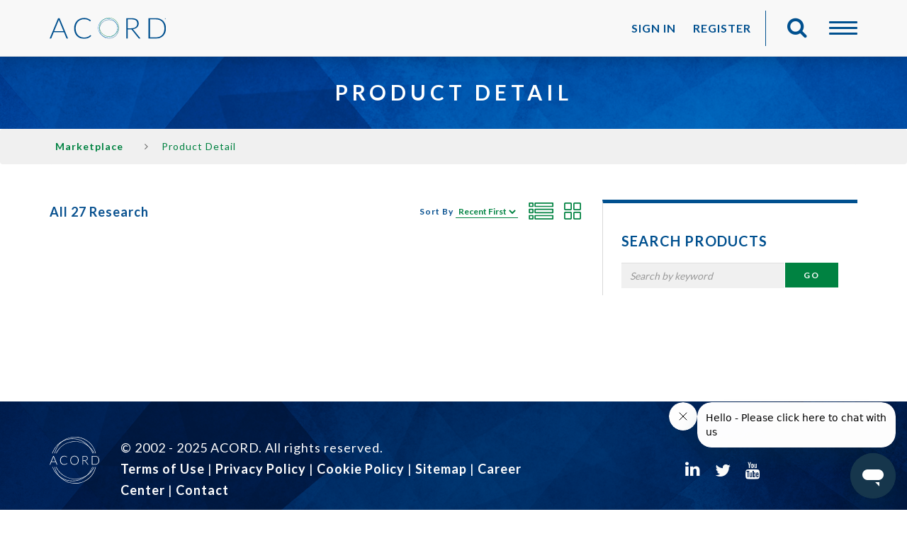

--- FILE ---
content_type: text/html; charset=utf-8
request_url: https://www-dev.acord.org/marketplace-pages/product-detail/ace-application-and-training-materials--aml
body_size: 33004
content:


<!DOCTYPE html>
<html lang="en">
<head id="Head">
    <!-- Start cookieyes banner -->
    <script id="cookieyes" type="text/javascript" src="https://cdn-cookieyes.com/client_data/9dee129ee631c60fffe2a6e0/script.js"></script>
    <!-- End cookieyes banner -->

    <meta charset="utf-8" /><meta http-equiv="content-type" content="text/html; charset=utf-8" /><meta http-equiv="X-UA-Compatible" content="IE=edge,chrome=1" /><meta http-equiv="Content-Security-Policy" content="upgrade-insecure-requests" /><meta name="viewport" content="width=device-width, initial-scale=1" /><meta name="HandheldFriendly" content="True" /><meta http-equiv="cleartype" content="on" /><meta name="application-name" content="ACORD" /><link rel="icon" type="image/png" href="/ResourcePackages/ACORD/assets/dist/images/favicon.png" /><link type="text/css" rel="stylesheet" href="/ResourcePackages/ACORD/assets/dist/css/acord-bundle.min.css" /><link id="siteCss" type="text/css" rel="stylesheet" href="/ResourcePackages/ACORD/assets/dist/css/v-638754634321510569/acord.css" /><link href="https://fonts.googleapis.com/css?family=Lato:100,300,400,500,600,700,800" rel="stylesheet" /><link href="https://fonts.googleapis.com/css?family=Roboto+Condensed:300,400,700" rel="stylesheet" /><title>
	Product Detail
</title>
    <!-- Global site tag (gtag.js) - Google Analytics -->
    <script async src="https://www.googletagmanager.com/gtag/js?id=UA-3866451-1"></script>
    <script>
        (function () {
            if (window.TrackingConsentManager) {
                TrackingConsentManager.addEventListener('ConsentChanged', OnConsentChanged);
                TrackingConsentManager.addEventListener("BeforeDialogClosed", OnBeforeDialogClosed)
                OnConsentChanged(TrackingConsentManager.canTrackCurrentUser(), false);
            }
            else {
                OnConsentChanged(true, false);
            }

            function OnBeforeDialogClosed() {
                TrackingConsentManager.removeEventListener("ConsentChanged", OnConsentChanged)
                TrackingConsentManager.removeEventListener("BeforeDialogClosed", OnBeforeDialogClosed)
            }

            function deleteCookie(cookieName) {
                document.cookie = cookieName + '=;expires=Mon Jan 01 1900 00:00:00 ; path=/';
            }

            function OnConsentChanged(consent, reload) {
                if (!consent) {
                    window['ga-disable-UA_3866451-1'] = true;
                    deleteCookie('_ga');
                    deleteCookie('_gid');
                    deleteCookie('sf-trckngckie');
                }
                else {
                    window.dataLayer = window.dataLayer || [];
                    function gtag() { dataLayer.push(arguments); }
                    gtag('js', new Date());
                    gtag('config', 'UA-3866451-1', { 'anonymize_ip': true, 'cookie_expires': 0 });

                    if (reload !== false) {
                        window.location.reload();
                    }
                }
            }
        })();
    </script>
<meta name="robots" content="noindex" /><style type="text/css" media="all">footer {
    background-position-y: bottom;
    background-position-x: right;
    background-image: url(/ResourcePackages/ACORD/assets/dist/images/about-background.png);
    background-size: cover;
    padding: 50px 0
}
footer .copyright {
    margin-top: 0;
}</style><meta name="Generator" content="Sitefinity 12.2.7232.0 PE" /><link rel="canonical" href="http://www-dev.acord.org/marketplace-pages/product-detail" /><link href="/Telerik.Web.UI.WebResource.axd?d=PMrIT5dOWaVYIcpFWUE4nJ-vqq-RZ8AJrz_A1BvUWCMmcccGgrwywO_tlWR9rFZZL0VxWCynK0xZTaTT3tZBdTX8NgeMnpc32ci0V44XDpMj0IutcuB5y0FrcWJZh8J_0&amp;t=638858736928039095&amp;compress=0&amp;_TSM_CombinedScripts_=%3b%3bTelerik.Sitefinity.Resources%2c+Version%3d12.2.7232.0%2c+Culture%3dneutral%2c+PublicKeyToken%3db28c218413bdf563%3aen%3a4ce39564-eafe-4a26-9ef6-244a21c7a8bb%3a7a90d6a" type="text/css" rel="stylesheet" /></head>
<body>
    <form method="post" action="./ace-application-and-training-materials--aml" id="aspnetForm">
<div class="aspNetHidden">
<input type="hidden" name="ctl14_TSSM" id="ctl14_TSSM" value="" />
<input type="hidden" name="__EVENTTARGET" id="__EVENTTARGET" value="" />
<input type="hidden" name="__EVENTARGUMENT" id="__EVENTARGUMENT" value="" />
<input type="hidden" name="__VIEWSTATE" id="__VIEWSTATE" value="fB/H/fHr9tumsLhV1NfdxPBNV6hE2am6D/jZpJ836Xxrbf07k2UlqeJThO5hriMTEjKwtXZAbkqzqB7DDPf5lO6Sn+mCev2G66AoSwKNelk=" />
</div>

<script type="text/javascript">
//<![CDATA[
var theForm = document.forms['aspnetForm'];
if (!theForm) {
    theForm = document.aspnetForm;
}
function __doPostBack(eventTarget, eventArgument) {
    if (!theForm.onsubmit || (theForm.onsubmit() != false)) {
        theForm.__EVENTTARGET.value = eventTarget;
        theForm.__EVENTARGUMENT.value = eventArgument;
        theForm.submit();
    }
}
//]]>
</script>


<script src="http://ajax.aspnetcdn.com/ajax/4.6/1/WebForms.js" type="text/javascript"></script>
<script type="text/javascript">
//<![CDATA[
window.WebForm_PostBackOptions||document.write('<script type="text/javascript" src="/WebResource.axd?d=pynGkmcFUV13He1Qd6_TZOhV5YsGfpA7yBOTMP1t_BVRVBXsE8iY_MCMMqBnLZDY0y-EmrAhrZfNklr6fYYHyg2&amp;t=638942066805310136"><\/script>');//]]>
</script>



<script src="http://ajax.aspnetcdn.com/ajax/4.6/1/MicrosoftAjax.debug.js" type="text/javascript"></script>
<script type="text/javascript">
//<![CDATA[
(window.Sys && Sys._Application && Sys.Observer)||document.write('<script type="text/javascript" src="/ScriptResource.axd?d=D9drwtSJ4hBA6O8UhT6CQlP9mc4raM_2qkEuOZbD5VWZNkWIfJUODL6MgP9Tb4fKXbTIUKX3polOTCuTeY_NCX7NxjT5VfbZfe7rr4r8voWMR-jA1swv-FuakjxLc46XmGszuQy__XmTeB8zOJ0GhXEL5oLCQOHfl_bZXzwlhlw1&t=32e5dfca"><\/script>');//]]>
</script>

<script type="text/javascript">
//<![CDATA[
if (typeof(Sys) === 'undefined') throw new Error('ASP.NET Ajax client-side framework failed to load.');
//]]>
</script>

<script src="http://ajax.aspnetcdn.com/ajax/4.6/1/MicrosoftAjaxWebForms.debug.js" type="text/javascript"></script>
<script type="text/javascript">
//<![CDATA[
(window.Sys && Sys.WebForms)||document.write('<script type="text/javascript" src="/ScriptResource.axd?d=JnUc-DEDOM5KzzVKtsL1tWLV3A1qJvaekF1VgH9I-x8jzT-EFFqkUW9us3LOk6UqdqVGOc6ioWZ5hQanh-vodkjcsi9SZlh67n80OVfIe2oxw887JCcAChCzPtBDyHio_MkB9ShczI9GCAYS5u1Ls7XxEDTodfdM4jNEUxu9z1eHarKBX5ejdsRnqMit-Rhr0&t=32e5dfca"><\/script>');//]]>
</script>

<script src="/ScriptResource.axd?d=uBiLKmMIzkaavHlylMEgvhbnbZKXRphDd6WKm9wn9q-8h24qKkUHa56T6pdjhjEgZt3M2oFQDIGA7OwtSOKGfDZUW13Ls_g593OPgueMAvWOYXrwEyniRMumV58XgeUApS-Mn8m4aaClHpWozi1kXDOrELoIlADlxTRnSTfOKegQ0cBNuCsd-m6LAA5CA8MH0&amp;t=1f7ae5e" type="text/javascript"></script>
<script src="/ResourcePackages/ACORD/assets/dist/js/v-639039608503308827/acord.js" type="text/javascript"></script>
<script src="https://code.jquery.com/jquery-1.12.1.min.js" type="text/javascript"></script>
<script src="https://code.jquery.com/jquery-migrate-1.2.1.min.js" type="text/javascript"></script>
<script src="/Frontend-Assembly/Telerik.Sitefinity.Frontend.Identity/Mvc/Scripts/LoginStatus/login-status.js?package=ACORD&amp;v=MTQwOTQ0NDcwNg%3d%3d" type="text/javascript"></script>
<div class="aspNetHidden">

	<input type="hidden" name="__VIEWSTATEGENERATOR" id="__VIEWSTATEGENERATOR" value="2970A617" />
</div>
        <script type="text/javascript">
//<![CDATA[
Sys.WebForms.PageRequestManager._initialize('ctl00$ctl00$ScriptManager1', 'aspnetForm', [], [], [], 90, 'ctl00$ctl00');
//]]>
</script>

        <a id="cwp_top" name="cpw_top"></a>
        <a accesskey="s" href="#cpw_main" id="sfSkip" class="sr-only">Skip to Main Content</a>
        <!--  ============================================================================== -->
        
    <header class="header-wrapper">
        <nav class="navbar navbar-default navbar-fixed-top" role="navigation" id="slide-nav">
            <div class="container">
                <div class="navbar-header">
                    
 
    <a href="/home"> 
            <img class="navbar-brand" src="/images/default-source/default-album/default-album/acord-logo.svg?sfvrsn=f7fe5445_2" title="ACORD.com" alt="ACORD Logo" 
                
                 /> 
 
    </a> 
 


                    <div class="utilities">
                        




<ul class="header-links" data-sf-role="sf-logged-in-view" style="display: none">
    <li class="hidden-xs">
        <div class="dropdown">
            <a data-sf-role="sf-logged-in-name" class="dropdown-toggle" href="javascript:void(0);" type="button" id="dropdownMenu1" data-toggle="dropdown"></a>
            <ul class="dropdown-menu user-options" role="menu" aria-labelledby="dropdownMenu1">
                <li role="presentation"><a role="menuitem" tabindex="-1" href="http://www-dev.acord.org/account/manage-profile">Manage Profile</a></li>
                <li role="presentation"><a role="menuitem" tabindex="-1" href="/privileges">My Privileges</a></li>
                <li role="presentation"><a role="menuitem" tabindex="-1" href="/purchases">My Purchases</a></li>
                <li role="presentation"><a data-sf-role="sf-logout-button" role="menuitem" tabindex="-1" href="javascript:void(0);">Sign Out</a></li>
            </ul>
        </div>
    </li>
    <li class="hidden-lg hidden-md hidden-sm">
        <div class="dropdown">
            <a data-sf-role="sf-logged-in-name-mobile" class="dropdown-toggle" href="javascript:void(0);" type="button" id="dropdownMenu2" data-toggle="dropdown"><i class="fa fa-user-circle-o"></i></a>
            <ul class="dropdown-menu user-options" role="menu" aria-labelledby="dropdownMenu2">
                <li role="presentation"><a role="menuitem" tabindex="-1" href="http://www-dev.acord.org/account/manage-profile">Manage Profile</a></li>
                <li role="presentation"><a role="menuitem" tabindex="-1" href="/privileges">My Privileges</a></li>
                <li role="presentation"><a role="menuitem" tabindex="-1" href="/purchases">My Purchases</a></li>
                <li role="presentation"><a data-sf-role="sf-logout-button" role="menuitem" tabindex="-1" href="javascript:void(0);">Sign Out</a></li>
            </ul>
        </div>
    </li>
    <li class="hidden-xs">
        <a data-sf-role="sf-shopping-cart" href="/cart">Cart</a><span style="display:none;" class="cart-item-indicator" data-sf-role="sf-number-cart-items"></span>
    </li>
    <li class="hidden-lg hidden-md hidden-sm shopping-cart-link"><a data-sf-role="sf-shopping-cart" href="/cart"><i class="fa fa-shopping-cart"></i></a><span class="cart-item-indicator" data-sf-role="sf-number-cart-items"></span></li>
</ul>

<ul class="header-links" data-sf-role="sf-logged-out-view" style="display: none">
    <li class="hidden-xs"><a href="http://www-dev.acord.org/account/login">Sign In</a></li>
    <li class="hidden-xs"><a href="http://www-dev.acord.org/membership-participation/participate/join">Register</a></li>
    <li class="hidden-lg hidden-md hidden-sm login-link"><a href="http://www-dev.acord.org/account/login"><i class="fa fa-user-circle-o"></i></a></li>
</ul>

<input type="hidden" data-sf-role="sf-cart-order-service-endpoint-url" value="/Sitefinity/Public/Services/Ecommerce/Order/CartOrder.svc" />
<input type="hidden" data-sf-role="sf-status-json-endpoint-url" value="/rest-api/login-status" />
<input type="hidden" data-sf-role="sf-logout-redirect-url" value="http://www-dev.acord.org/home" />
<input type="hidden" data-sf-role="sf-login-redirect-url" value="http://www-dev.acord.org/account/login" />
<input type="hidden" data-sf-role="sf-is-design-mode-value" value="False" />
<input type="hidden" data-sf-role="sf-allow-windows-sts-login" value="False" />

<script>
    
         emailVerificationNeeded = false;
</script>
                        <ul class="header-search">
                            <li><a id="search-open" href="javascript:void(0);"><i class="fa fa-search"></i></a></li>
                        </ul>
                        <a class="navbar-toggle">
                            <span class="sr-only">Toggle navigation</span>
                            <span class="icon-bar"></span>
                            <span class="icon-bar"></span>
                            <span class="icon-bar"></span>
                        </a>
                    </div>
                </div>
                

<div id="slidemenu">
    <div class="menu-container">
        <button type="button" class="close">x</button>
        <ul class="nav navbar-nav">
            <div class="menu-title"><a style="color:#00508f;" href="/">Home</a></div>
        <li class="dropdown">
            <a  class="dropdown-toggle" data-toggle="dropdown" role="button" aria-haspopup="true" aria-expanded="false">
                <span class="caret"></span>
                Standards &amp; Architecture
            </a>
            <ul class="dropdown-menu">
                            <li class="">
                <a class="href-link" href="/standards-architecture/why-standards" target="_self">Why Standards?</a>
            </li>
            <li class="">
                <a class="href-link" href="/standards-architecture/acord-data-standards" target="_self">ACORD Data Standards</a>
            </li>
            <li class="">
                <a class="href-link" href="/standards-architecture/reference-architecture" target="_self">ACORD Reference Architecture</a>
            </li>
            <li class="">
                <a class="href-link" href="/standards-architecture/implement-standards" target="_self">Implementation Resources</a>
            </li>
            <li class="">
                <a class="href-link" href="/standards-architecture/ruschlikon" target="_self">Ruschlikon</a>
            </li>
            <li class="">
                <a class="href-link" href="/standards-architecture/get-involved" target="_self">Contribute to Development</a>
            </li>

            </ul>
        </li>
        <li class="dropdown">
            <a  class="dropdown-toggle" data-toggle="dropdown" role="button" aria-haspopup="true" aria-expanded="false">
                <span class="caret"></span>
                Research &amp; Education
            </a>
            <ul class="dropdown-menu">
                             <li class="dropdown dropdown-submenu">
                <span class="right-caret"></span>
                <a class="dropdown-toggle" data-toggle="dropdown" role="button" aria-haspopup="true" aria-expanded="false">Research &amp; Development</a>
                <ul class="dropdown-menu">
                                <li class="">
                <a class="href-link" href="/research-education/research/acord-research-library" target="_self">ACORD Research Library</a>
            </li>

                </ul>
            </li>
            <li class="">
                <a class="href-link" href="/research-education/training" target="_self">Training &amp; Education</a>
            </li>
            <li class="">
                <a class="href-link" href="/research-education/ACE" target="_self">ACORD Certified Expert (ACE)</a>
            </li>
            <li class="">
                <a class="href-link" href="/research-education/webinars" target="_self">Webinars</a>
            </li>

            </ul>
        </li>
        <li class="dropdown">
            <a  class="dropdown-toggle" data-toggle="dropdown" role="button" aria-haspopup="true" aria-expanded="false">
                <span class="caret"></span>
                Membership &amp; Participation
            </a>
            <ul class="dropdown-menu">
                            <li class="">
                <a class="href-link" href="/membership-participation/programs-offerings" target="_self">Programs &amp; Offerings</a>
            </li>
            <li class="">
                <a class="href-link" href="/membership-participation/member-directory" target="_self">Member Directory</a>
            </li>
            <li class="">
                <a class="href-link" href="/membership-participation/new-member-resources" target="_self">Membership Resources</a>
            </li>
            <li class="">
                <a class="href-link" href="/membership-participation/awards-certifications" target="_self">Awards &amp; Certifications</a>
            </li>
            <li class="">
                <a class="href-link" href="/membership-participation/participate" target="_self">Get Involved </a>
            </li>

            </ul>
        </li>
        <li class="dropdown">
            <a  class="dropdown-toggle" data-toggle="dropdown" role="button" aria-haspopup="true" aria-expanded="false">
                <span class="caret"></span>
                Careers &amp; Events
            </a>
            <ul class="dropdown-menu">
                            <li class="">
                <a class="href-link" href="/careers-events/events" target="_self">Events Calendar</a>
            </li>
            <li class="">
                <a class="href-link" href="/careers-events/acordconnect" target="_blank">ACORD Connect</a>
            </li>
            <li class="">
                <a class="href-link" href="/careers-events/acord-industry-first" target="_self">ACORD Industry First</a>
            </li>
            <li class="">
                <a class="href-link" href="/careers-events/insurance-career" target="_self">Careers</a>
            </li>
            <li class="">
                <a class="href-link" href="/careers-events/women-in-insurance-initiative" target="_self">Women in Insurance Initiative</a>
            </li>

            </ul>
        </li>
        <li class="dropdown">
            <a  class="dropdown-toggle" data-toggle="dropdown" role="button" aria-haspopup="true" aria-expanded="false">
                <span class="caret"></span>
                Forms
            </a>
            <ul class="dropdown-menu">
                            <li class="">
                <a class="href-link" href="/forms-pages/acord-forms" target="_self">ACORD Forms</a>
            </li>
            <li class="">
                <a class="href-link" href="/forms-pages/forms-participation-programs" target="_self">Forms Subscriptions &amp; Licensing</a>
            </li>
            <li class="">
                <a class="href-link" href="/forms-pages/forms-portal" target="_self">Forms Portal</a>
            </li>
            <li class="">
                <a class="href-link" href="/forms-pages/eforms" target="_self">eForms</a>
            </li>

            </ul>
        </li>
        <li class="dropdown">
            <a  class="dropdown-toggle" data-toggle="dropdown" role="button" aria-haspopup="true" aria-expanded="false">
                <span class="caret"></span>
                About
            </a>
            <ul class="dropdown-menu">
                            <li class="">
                <a class="href-link" href="/ACORD-about/ACORD-About" target="_self">About ACORD</a>
            </li>
            <li class="">
                <a class="href-link" href="/ACORD-about/acord-news" target="_self">ACORD News</a>
            </li>
            <li class="">
                <a class="href-link" href="/ACORD-about/governance" target="_self">Governance</a>
            </li>
            <li class="">
                <a class="href-link" href="/ACORD-about/acord-at-50-years" target="_self">50 Years of ACORD</a>
            </li>
            <li class="">
                <a class="href-link" href="/ACORD-about/acord-solutions-group" target="_blank">ACORD Solutions Group</a>
            </li>
            <li class="">
                <a class="href-link" href="/ACORD-about/contact-us" target="_self">Contact Us</a>
            </li>

            </ul>
        </li>
        <li class="dropdown">
            <a  class="dropdown-toggle" data-toggle="dropdown" role="button" aria-haspopup="true" aria-expanded="false">
                <span class="caret"></span>
                Marketplace
            </a>
            <ul class="dropdown-menu">
                            <li class="">
                <a class="href-link" href="/marketplace-pages/products" target="_self">Browse Products</a>
            </li>
            <li class="">
                <a class="href-link" href="/marketplace-pages/cart" target="_self">View Cart</a>
            </li>

            </ul>
        </li>
        </ul>
    </div>
</div>











            </div>
        </nav>
        
<div id="search">
    <div class="container">
        <button type="button" class="close">x</button>
        <input id="search-box" type="search" value="" placeholder="type keyword(s) here" autocomplete="off" />
        <button type="submit" class="btn btn-primary search-button">Search Site</button>
    </div>
</div>
    </header>
    <div class="main">
        

<div class="header-title hidden-print" style="">
    <div class="container">
       <h1>
         Product Detail
       </h1>
    </div>
</div>
<div class="breadcrumb hidden-print">
    <div class="container">
        <ol class="breadcrumb">
                    <li><a href="/marketplace-pages">Marketplace </a></li>
                    <li class="active">Product Detail</li>
        </ol>
    </div>
</div>
        <div class="content-wrapper">
            <div class="container">
                <div class="restricted-access" id="restricted-access" style="display: none;">
                    

<div >
    <div ><p>Please update your email/profile. You will not have normal access rights until you do.<br /></p></div>    

</div>
                </div>
            </div>
            <div class="container">
                <div class="row stick-main-content">
                    <section class="col-md-8">
                        <a id="cwp_main" name="cpw_main"></a>
                        



<div id="acd-products-wrapper">
    <div id="adc-overlay"></div>
    <div class="acd-resp-filter-main-container">        
        <div class="acd-responsive-filters-wrapper" id="acd-responsive-filters" style="display: none;">
            <div class="acd-filters-wrapper">
                <h5 class="acd-sidebar-titles">Filters</h5>
                <ul class="acd-filter-list">
                    <li>
                        <label>
                            <input type="checkbox" name="featuredResearch" value="featuredResearch" checked />Featured Research
                        </label>
                    </li>
                    <li>
                        <label>
                            <input type="checkbox" name="featuredResearch" value="stateoftheindustry" />State of the Industry
                        </label>
                    </li>
                    <li>
                        <label>
                            <input type="checkbox" name="featuredResearch" value="datadigitalization" />Data & Digitalization
                        </label>
                    </li>
                    <li>
                        <label>
                            <input type="checkbox" name="featuredResearch" value="insurancetechnology" />Insurance Technology
                        </label>
                    </li>
                    <li>
                        <label>
                            <input type="checkbox" name="featuredResearch" value="property&casualty" />Property & Casualty
                        </label>
                    </li>
                    <li>
                        <label>
                            <input type="checkbox" name="featuredResearch" value="life&annuity" />Life & Annuity
                        </label>
                    </li>
                    <li>
                        <label>
                            <input type="checkbox" name="featuredResearch" value="reinsurance&largecommercial" />Reinsurance, Specialty & Large Commercial
                        </label>
                    </li>
                    <li>
                        <label>
                            <input type="checkbox" name="featuredResearch" value="acordstandards" />ACORD Standards
                        </label>
                    </li>
                </ul>
            </div>
            <div class="acd-sort-wrapper">
                <h5 class="acd-sidebar-titles">Sort</h5>
                <div class="row">
                    <div class="col-sm-4 col-xs-6">
                        <input class="acd-radio-btn" type="radio" id="a_to_z" name="filter" value="a_to_z" onclick="filterRecords('atoz');return false;">
                        <label class="acd-radio-label" for="a_to_z">A to Z</label><br>
                        <input class="acd-radio-btn" type="radio" id="z_to_a" name="filter" value="z_to_a" onclick="filterRecords('ztoa');return false;">
                        <label class="acd-radio-label" for="z_to_a">Z to A</label><br>
                    </div>
                    <div class="col-sm-4 col-xs-6">
                        <input class="acd-radio-btn" type="radio" id="recent_first" name="filter" value="recent_first" onclick="filterRecords('recent');return false;">
                        <label class="acd-radio-label" for="recent_first">Recent first</label><br>
                        <input class="acd-radio-btn" type="radio" id="oldest_first" name="filter" value="oldest_first" onclick="filterRecords('oldest');return false;">
                        <label class="acd-radio-label" for="oldest_first">Oldest first</label><br>
                    </div>
                </div>
            </div>
            <div class="acd-filter-submit-btn-container">
                <button class="acd-filter-submit-btn">Apply</button>
                <button class="acd-filter-cancel-btn" onclick="toggleFilters(event)">Cancel</button>
            </div>
        </div>
    </div>
    <div class="acd-product-filter-wrapper">
        <div>
            <h5 class="acd-product-filter-head" id="allSearch">All 27 Research</h5>
        </div>
        <div class="acd-product-sort-view hidden-sm hidden-xs">
            <div class="acd-product-filter-sort">
                Sort By
                <select name="sort" id="sort" onchange="applySort();">
                    <option value="atoz">A - Z</option>
                    <option value="ztoa">Z - A</option>
                    <option selected value="recent">Recent First</option>
                    <option value="oldest">Oldest First</option>
                </select>
            </div>
            <div>
                <img class="acd-view-icon" onclick="listView()" src="/ResourcePackages/ACORD/assets/dist/images/ListViewIcon.svg"
                     alt="List View">
            </div>
            <div>
                <img class="acd-view-icon" onclick="gridView()" src="/ResourcePackages/ACORD/assets/dist/images/GridViewIcon.svg"
                     alt="List View">
            </div>
        </div>
    </div>
    <div id="itemsContainer">
        
    </div>
</div>
<script>
    $(document).ready(function () {
        applySort();
    });
</script>



                    </section>
                    <aside class="col-md-4">
                        <div class="right-side-bar">
                            

<div class="search-box-wrap">
    <h3>SEARCH PRODUCTS</h3>
    <div class="form-inline">
        <div class="group-form">
            <input class="form-control" id="products-keyword" data-search-url="/marketplace-pages/products/keyword/"  placeholder="Search by keyword " type="search">
            <button id="products-keyword-go" type="submit" class="btn btn-primary" onclick="SearchClick()">GO</button>
        </div>
    </div>
</div>


<div class="side-box">
    <ul class="list-product-filter">
    </ul>
</div>
                        </div>
                    </aside>
                </div>
            </div>
        </div>
    </div>
    <footer>
        

<div >
    <div ><!-- <hr class="hidden-sm hidden-xs" /> --></div>    

</div><div id="PageContent_Footer_TE52FD59E001_Col00" class="sf_colsIn container" data-sf-element="Container" data-placeholder-label="Container">
</div>
<div id="PageContent_Footer_TE52FD59E017_Col00" class="sf_colsIn copyright" data-sf-element="Container" data-placeholder-label="Copyright"><div id="PageContent_Footer_TE52FD59E021_Col00" class="sf_colsIn container" data-sf-element="Container" data-placeholder-label="Container">
<div >
    <div ><div class="row"><div class="col-md-8"><img alt="ACORD_FooterLogo" src="/images/default-source/default-album/acord_footerlogo.svg?sfvrsn=fba0064f_0" data-displaymode="Original" title="ACORD_FooterLogo" /><span style="top:0px;">&copy; 2002 - 2025 ACORD. All rights reserved. <br /><a href="/terms-of-use">Terms of Use</a> | <a href="/privacy-policy">Privacy Policy</a> | <a href="/privacy-policy/cookie-policy">Cookie Policy</a>&nbsp;|&nbsp;<a href="/sitemap">Sitemap</a>&nbsp;|&nbsp;<a href="https://careercenter.acord.org/">Career Center</a>&nbsp;|&nbsp;<a href="https://www.acord.org/ACORD-about/contact-us">Contact</a></span></div><div class="col-md-4 col-sm-12"><ul class="social-links"><li style="position:relative;top:-10px;font-size:24px;padding:0 20px 0 0;"><a href="https://www.linkedin.com/company/26678/" target="_blank"><em class="fa fa-linkedin"></em></a></li><li style="position:relative;top:-8px;font-size:24px;padding:0 20px 0 0;"><a href="https://twitter.com/ACORD_Standards?lang=en" target="_blank"><em class="fa fa-twitter"></em></a></li><li style="position:relative;top:-8px;font-size:24px;padding:0 20px 0 0;"><a href="https://www.youtube.com/user/ACORDStandards" target="_blank"><em class="fa fa-youtube"></em></a></li></ul></div></div></div>    

</div>
</div>

</div>

    </footer>

        <!--  ============================================================================== -->
        <!-- no content below - scriptwrapper is purely for js or css widgets in sitefinity  -->
        <!--  ============================================================================== -->
        <div id="ScriptWrapper" title="Place all scripts and styles in this region">
            <script src="/ResourcePackages/ACORD/assets/dist/js/bootstrap.min.js"></script>
            <script src="/ResourcePackages/ACORD/assets/dist/js/slick.min.js"></script>
            <script src="/ResourcePackages/ACORD/assets/dist/js/sticky-kit.min.js"></script>
            <script src="/ResourcePackages/ACORD/assets/dist/js/jquery.matchHeight.min.js"></script>
            <script src="/ResourcePackages/ACORD/assets/dist/js/jquery.maskedInput.min.js"></script>
            
            <!--  ========================================================================== -->
        </div>
    

<script type="text/javascript">
//<![CDATA[
;(function() {
                        function loadHandler() {
                            var hf = $get('ctl14_TSSM');
                            if (!hf._RSSM_init) { hf._RSSM_init = true; hf.value = ''; }
                            hf.value += ';Telerik.Sitefinity.Resources, Version=12.2.7232.0, Culture=neutral, PublicKeyToken=b28c218413bdf563:en:4ce39564-eafe-4a26-9ef6-244a21c7a8bb:7a90d6a';
                            Sys.Application.remove_load(loadHandler);
                        };
                        Sys.Application.add_load(loadHandler);
                    })();//]]>
</script>
</form>
    
    <script type="text/javascript">
        _linkedin_partner_id = "6089418";
        window._linkedin_data_partner_ids = window._linkedin_data_partner_ids || [];
        window._linkedin_data_partner_ids.push(_linkedin_partner_id);
    </script>
    <script type="text/javascript">
        (function (l) {
            if (!l) {
                window.lintrk = function (a, b) { window.lintrk.q.push([a, b]) };
                window.lintrk.q = []
            }
            var s = document.getElementsByTagName("script")[0];
            var b = document.createElement("script");
            b.type = "text/javascript"; b.async = true;
            b.src = "https://snap.licdn.com/li.lms-analytics/insight.min.js";
            s.parentNode.insertBefore(b, s);
        })(window.lintrk);
    </script>
    <noscript>
        <img height="1" width="1" style="display: none;" alt="" src="https://px.ads.linkedin.com/collect/?pid=6089418&fmt=gif" />
    </noscript>

	<!-- Start of acordsupport Zendesk Widget script -->
	<script id="ze-snippet" src=https://static.zdassets.com/ekr/snippet.js?key=5b4fa5df-afbc-4eb6-8195-2866dc7fed47> 
	</script>
	<!-- End of acordsupport Zendesk Widget script -->
</body>
</html>


--- FILE ---
content_type: text/css
request_url: https://www-dev.acord.org/ResourcePackages/ACORD/assets/dist/css/v-638754634321510569/acord.css
body_size: 119221
content:
/**************** StartReset CSS ***************/

html,
body,
div,
span,
applet,
object,
iframe,
h1,
h2,
h3,
h4,
h5,
h6,
p,
blockquote,
pre,
a,
abbr,
acronym,
address,
big,
cite,
code,
del,
dfn,
em,
img,
ins,
kbd,
q,
s,
samp,
small,
strike,
strong,
sub,
sup,
tt,
var,
b,
u,
i,
center,
dl,
dt,
dd,
ol,
ul,
li,
fieldset,
form,
label,
legend,
table,
caption,
tbody,
tfoot,
thead,
tr,
th,
td,
article,
aside,
canvas,
details,
embed,
figure,
figcaption,
footer,
header,
hgroup,
menu,
nav,
output,
ruby,
section,
summary,
time,
mark,
audio,
video {
    margin: 0;
    padding: 0;
    border: 0;
    vertical-align: baseline;
}




    /**************** End Reset CSS ***************/


    /**************** Start General CSS ***************/

    ul,
    ul > li {
        list-style: circle;
    }

    ol, ol > li {
        list-style: decimal;
        padding-left: 8px;
    }

ol {
    padding-bottom: 12px;
    margin-left: 12px;
}

.facet ul, .facet ul > li,
.search-result li,
ul.header-search li {
    list-style: none !important;
}

.member-list ul > li {
    list-style: none !important;
}

.member-list a {
    font-weight: 500;
}

.search-result ul, .search-result ul > li {
    list-style: none !important;
}

    .search-result ul > li {
        padding-bottom: 8px;
    }

.member-type ul {
    columns: 2;
    -webkit-columns: 2;
    -moz-columns: 2;
}

    .member-type ul > li {
        margin-bottom: 12px;
    }

a {
    color: #008241;
    font-weight: 700;
}

    a:hover,
    a:focus {
        text-decoration: none;
        outline: none;
        color: #007ACC;
        opacity: 0.8;
    }

/*a:visited{
   color:#008241;
}*/

.btn:hover {
    opacity: 0.9;
}

.btn-default {
    background-color: #e6e6e6;
    border-color: #e6e6e6;
    border-radius: 0;
    padding: 8px 20px;
    font-size: 21px;
    text-transform: uppercase;
    font-weight: 700;
    letter-spacing: 2px;
}

    .btn-default.focus,
    .btn-default:focus,
    .btn.active,
    .btn:active,
    .btn-default:active:focus {
        color: inherit;
        background-color: inherit;
        border-color: inherit;
        box-shadow: none;
        outline: none;
    }

.search-results-pager .btn.active,
.search-results-pager .btn-primary.active:hover {
    background-color: #fff;
    color: #000;
    cursor: text;
}

p {
    line-height: 24px;
}

body {
    font-family: 'Lato', sans-serif;
    letter-spacing: 1px;
}

img {
    max-width: 100%;
}

main, .main {
    padding-top: 59px;
}

h1 {
    font-size: 30px;
    font-weight: 700;
    text-transform: uppercase;
}

h2 {
    color: #00508f;
    font-size: 24px;
    font-weight: 800;
    letter-spacing: 2px;
    margin-top: 40px;
    margin-bottom: 20px;
}

h3 {
    margin-top: 20px;
}


h4 {
    margin-top: 10px;
}

.background {
    overflow: hidden !important;
}

.form-control {
    border-radius: 0;
    border-color: #b2b2b2;
    height: 48px;
    font-style: italic;
    font-size: 18px;
}

.btn-primary {
    background-color: #008241;
    border-color: #008241;
    border-radius: 0;
    padding: 8px 20px;
    font-size: 21px;
    text-transform: uppercase;
    font-weight: 700;
    letter-spacing: 2px;
}

    .btn-primary:hover,
    .btn-primary:active,
    .btn-primary:focus,
    .btn-primary.active.focus,
    .btn-primary.active:focus,
    .btn-primary.active:hover,
    .btn-primary:active.focus,
    .btn-primary:active:focus,
    .btn-primary:active:hover,
    .open > .dropdown-toggle.btn-primary.focus,
    .open > .dropdown-toggle.btn-primary:focus,
    .open > .dropdown-toggle.btn-primary:hover {
        color: #fff;
        background-color: #028845;
        border-color: #008241;
        outline: none;
    }

.form-group .btn-primary, .form-group .btn-default {
    font-size: 12px;
}

.form-inline .form-group .btn-primary, .form-inline .form-group .btn-default {
    font-size: 21px;
}

.white-wrapper {
    padding: 50px 0;
    background-color: #fff;
}

.grey-wrapper {
    padding: 50px 0;
    background-color: #f0f0f0;
}

.carousel-indicators .active {
    background-color: #008241;
    border-color: #008241;
    width: 20px;
    height: 20px;
    margin-right: 10px;
}

.carousel-indicators li {
    width: 20px;
    height: 20px;
    border: 2px solid #fff;
    margin-right: 10px;
}

.carousel-indicators {
    text-align: left;
    left: 18%;
    margin-left: 0;
    bottom: 50px;
}

.carousel-caption {
    text-shadow: none;
}

    .carousel-caption a {
        font-size: 21px;
        font-weight: bold;
    }


/**************** End General CSS ***************/

/**************** Start Font Family CSS ***************/
@font-face {
    font-family: 'bebas_neuebold';
    src: url('../fonts/bebasneue_bold-webfont.woff2') format('woff2'), url('../fonts/bebasneue_bold-webfont.woff') format('woff');
    font-weight: normal;
    font-style: normal;
}

@font-face {
    font-family: 'bebas_neuebook';
    src: url('../fonts/bebasneue_book-webfont.woff2') format('woff2'), url('../fonts/bebasneue_book-webfont.woff') format('woff');
    font-weight: normal;
    font-style: normal;
}

@font-face {
    font-family: 'bebas_neuelight';
    src: url('../fonts/bebasneue_light-webfont.woff2') format('woff2'), url('../fonts/bebasneue_light-webfont.woff') format('woff');
    font-weight: normal;
    font-style: normal;
}

@font-face {
    font-family: 'bebas_neueregular';
    src: url('../fonts/bebasneue_regular-webfont.woff2') format('woff2'), url('../fonts/bebasneue_regular-webfont.woff') format('woff');
    font-weight: normal;
    font-style: normal;
}

@font-face {
    font-family: 'bebas_neuethin';
    src: url('../fonts/bebasneue_thin-webfont.woff2') format('woff2'), url('../fonts/bebasneue_thin-webfont.woff') format('woff');
    font-weight: normal;
    font-style: normal;
}
/**************** End Font Family CSS ***************/

/************ Start CSS for displaying hamburger menu in desktop view ************/

.navbar-header {
    float: none;
}

.navbar-toggle {
    display: block;
}

.navbar-collapse {
    border-top: 1px solid transparent;
    box-shadow: inset 0 1px 0 rgba(255, 255, 255, 0.1);
}

    .navbar-collapse.collapse {
        display: none !important;
    }

.navbar-nav {
    float: right !important;
    margin: 7.5px -15px;
}
    .navbar-nav > li {
        width: 100%;
        position: relative;
        padding-left: 20px;
        float: none;
        display: inline-block;
    }

.navbar-default .navbar-nav > li > a {
    padding: 10px 0;
    font-size: 21px;
    font-weight: 700;
    color: #00508f;
    letter-spacing: 4px;
    line-height: 40px;
    width: auto;
    display: inline-block;
}

.navbar li.active {
    background-color: #337ab7;
}

#slide-nav #slidemenu .navbar-nav .dropdown-menu li.active a {
    color: white !important;
}

#slide-nav #slidemenu .navbar-nav .right-caret {
    margin-right: -12px;
    border-top: 9px solid transparent;
    border-bottom: 9px solid transparent;
    border-left: 9px solid;
    position: relative;
    top: -2px;
    z-index: 100;
}

.dropdown .dropdown-submenu .dropdown-menu {
    margin-left: 27px;
}

.dropdown-menu > li > a {
    display: inline-block;
}

.dropdown-menu.open {
    display: block;
}
/*.href-link{
    margin-left:9px;
}*/
/************ End CSS for displaying hamburger menu in desktop view ****************/
/************ Start CSS for sliding navigation overlay from the right ****************/
body.slide-active, html.slide-active {
    /* overflow: hidden !important;
     height: 100%;*/
    overflow: visible;
    height: 100%;
    position: absolute;
    width: 100%;
}

.no-margin-top {
    margin-top: 0px !important;
}

.header-wrapper .menu-container {
    background: #00508f;
    width: 510px;
    height: 100vh;
    float: right;
    position: relative;
    right: 0;
    top: 0;
    bottom: 0;
    overflow: auto;
    height: 100%;
}

.header-wrapper .slide-active .menu-container {
}

.header-wrapper .menu-container .menu-title {
    color: #00508f;
    font-weight: 700;
    font-size: 21px;
    border-bottom: 1px solid #e1e1e1;
    line-height: 80px;
    margin-bottom: 18px;
}



.header-wrapper .menu-container .close {
    float: left;
    color: #fff;
    font-size: 60px;
    padding-left: 28px;
    opacity: 1;
    line-height: 72px;
    font-weight: 100;
    outline: none;
}

#page-content {
    position: relative;
    padding-top: 70px;
    right: 0;
}

    #page-content.slide-active {
        padding-top: 0;
    }

#slide-nav .navbar-toggle {
    cursor: pointer;
    position: relative;
    line-height: 0;
    margin: 0;
    width: 40px;
    height: 40px;
    padding: 10px 0 0 0;
    border: 0;
    background: transparent;
}

    #slide-nav .navbar-toggle > .icon-bar {
        width: 100%;
        display: block;
        height: 3px;
        margin: 5px 0 0 0;
        background: #00508f;
    }

.navbar-header {
    position: relative;
}

#slide-nav .container {
    height: 100%;
    max-width: 100%;
}

#slide-nav .navbar-header {
    margin: 0 auto;
}

#slide-nav .navbar.slide-active {
    position: absolute;
    width: 100%;
    top: -1px;
    z-index: 1000;
}

#slide-nav #slidemenu {
    box-shadow: inset 0px 4px 10px 0px rgba(0, 0, 0, 0.2);
    right: -100%;
    width: 100%;
    height: 100vh;
    min-width: 0;
    position: absolute;
    padding-left: 0;
    z-index: 1050;
    top: 0;
    margin: 0;
    /*overflow: auto;*/
    overflow-x: hidden;
    overflow-y: auto;
    background: rgba(0, 0, 0, 0.5);
    -webkit-overflow-scrolling: touch;
}

    #slide-nav #slidemenu .navbar-nav {
        min-width: 0;
        margin: 0 0px;
        background-color: #fff;
        width: calc(100% - 85px);
        padding-left: 30px;

        right: 0;
        top: 0;
        bottom: 0;
        height: 100%;
        display: table;
        left: 85px;
    }

        #slide-nav #slidemenu .navbar-nav .dropdown-menu li {
            list-style: none;
        }

            #slide-nav #slidemenu .navbar-nav .dropdown-menu li a {
                min-width: 0;
                width: 95%;
                white-space: normal;
                font-size: 16px;
                color: #00508f;
                padding-left: 20px;
                line-height: 36px;
                font-weight: 600;
            }

            #slide-nav #slidemenu .navbar-nav .dropdown-menu li.active a {
                width: 100%;
            }

        #slide-nav #slidemenu .navbar-nav .dropdown-menu .submenu {
            padding-left: 20px;
        }

            #slide-nav #slidemenu .navbar-nav .dropdown-menu .submenu li a {
                font-size: 14px;
                font-weight: 400;
            }

#slide-nav {
    border-top: 0;
}

#navbar-height-col {
    position: fixed;
    top: 0;
    height: 100%;
    bottom: 0;
    width: 100%;
    right: -100%;
    z-index: 1020;
    background: rgba(0, 0, 0, 0.9);
}

    #navbar-height-col.inverse {
        background: #333;
        z-index: 1;
        border: 0;
    }

#slide-nav .navbar-form {
    width: 100%;
    margin: 8px 0;
    text-align: center;
    overflow: hidden;
}

    #slide-nav .navbar-form .form-control {
        text-align: center;
    }

    #slide-nav .navbar-form .btn {
        width: 100%;
    }

/************ End CSS for sliding navigation overlay from the right **************/

header .navbar {
    height: 80px;
    box-shadow: 0 5px 23px 0 rgba(0, 0, 0, .2)
}

header .navbar-brand {
    height: auto;
    padding: 22px 15px;
    width: 17%;
    max-width: 100%;
}

    header .navbar-brand > img {
        max-width: 100%;
        width: 209px;
    }

header .navbar-default .navbar-nav > .active > a,
header .navbar-default .navbar-nav > .active > a:focus,
header .navbar-default .navbar-nav > .active > a:hover,
header .navbar-default .navbar-nav > li > a:focus,
header .navbar-default .navbar-nav > li > a:hover,
header .navbar-default .navbar-nav > .open > a,
header .navbar-default .navbar-nav > .open > a:focus,
header .navbar-default .navbar-nav > .open > a:hover,
header .dropdown-menu > li > a:focus,
header .dropdown-menu > li > a:hover {
    color: #007acc !important;
    background-color: transparent !important;
}

header .navbar .dropdown-menu {
    position: static;
    float: none;
    background: transparent;
    border: 0;
    box-shadow: none;
}

    header .navbar .dropdown-menu.user-options {
        position: absolute;
        float: none;
        background: #fff;
        border: 1px solid #00508f;
        box-shadow: none;
    }

        header .navbar .dropdown-menu.user-options li {
            border: none;
        }

header .caret {
    border-top: 12px dashed;
    border-top: 12px solid\9;
    border-right: 8px solid transparent;
    border-left: 8px solid transparent;
    color: #007acc;
    position: absolute;
    top: 25px;
    left: -30px;
}

header .caretup {
    transform: rotate(180deg);
}

header .plus::before {
    display: inline-block;
    width: 0;
    height: 0;
    margin-left: 2px;
    vertical-align: middle;
    content: '\f067';
    font-family: 'FontAwesome';
    margin: -82px 25px 0 0;
    font-size: 28px;
}

header .minus::before {
    display: inline-block;
    width: 0;
    height: 0;
    margin-left: 2px;
    vertical-align: middle;
    content: '\f068';
    font-family: 'FontAwesome';
    margin: -82px 25px 0 0;
    font-size: 28px;
}

header .utilities {
    float: right;
    padding: 15px 0;
}

header ul.header-links {
    float: left;
}

    header ul.header-links li {
        display: inline-block;
        font-size: 16px;
        font-weight: 700;
        border-right: 1px solid #00508f;
        padding: 14px 20px;
        text-transform: uppercase;
    }

        header ul.header-links li:last-child,
        header ul.header-links li:nth-child(1) {
            border-right: none;
            padding-right: 0;
        }

.pad-top-20 {
    padding-top: 20px;
}

.pad-top-40 {
    padding-top: 40px;
}

.pad-bottom-20 {
    padding-bottom: 20px;
}

.pad-bottom-40 {
    padding-bottom: 40px;
}

header ul.header-links li a {
    color: #00508f;
}

header ul.header-search {
    float: left;
    font-size: 30px;
    padding: 1px 30px;
    list-style: none;
}

    header ul.header-search li a {
        color: #00508f;
    }

header .hidden-links {
    display: none;
}

/*********** Start full listing *********/
.full-listing .pager-item {
    display: none;
}

.full-listing .pagination li a {
    border: none;
    background-color: transparent;
}

    .full-listing .pagination li a:hover span {
        background-color: #e8f5ff;
    }

.full-listing ul.pagination {
    margin-left: 44%;
    margin-top: 0 !important;
    padding-bottom: 0;
}

.pager-prev-next {
    font-size: 46px;
    font-weight: 100;
    border-radius: 30px;
    border: 1px solid #00508f;
    line-height: 29px;
    display: block;
    height: 36px;
    width: 36px;
    text-align: center;
    padding-top: 2px;
    padding-left: 1px;
}

.pager-prev .pager-prev-next {
    padding-top: 0;
}

.pager-prev .pagination-next,
.pager-next .pagination-prev {
    display: none;
}

.full-listing .item-box {
    padding-bottom: 25px;
    padding-top: 50px;
}

.full-listing.acord-news .item-box, .full-listing.acord-events .item-box {
    padding-bottom: 15px;
    padding-top: 15px;
}

.full-listing .item-box img {
    margin: auto;
}

.full-listing .item-box:first-child {
    padding-top: 35px;
}

.full-listing .item-box:nth-child(odd) {
    background-color: #f5f5f5;
}

.full-listing .item-box p {
    font-size: 14px;
    font-weight: 500;
    line-height: 20px;
    margin-bottom: 0;
}

.full-listing .item-box a {
    font-size: 14px;
    color: #008241;
    font-weight: 700;
    display: block;
}

.full-listing .item-box .title {
    font-size: 18px;
    color: #00508f;
    margin: 0;
}
/*.full-listing .item-box .content-box{
        padding-top:45px;
    }*/
.full-listing .item-box .content-box .row {
    margin-bottom: 12px;
}

.full-listing .item-box .title a {
}
/*********** End Full Listing  *********/

/********** Start Detail Views  ***************/
.item-prev, .item-next {
    position: fixed;
    top: 50%;
    font-weight: 900;
    line-height: 45px;
    font-size: 35px;
    border: 3px solid #c9c9cb;
    background-color: #fff;
    width: 50px;
    text-align: center;
    padding: 10px 0px;
    z-index: 9999;
}

    .item-prev a,
    .item-next a {
        color: #008341;
    }

/*.item-prev:hover,
.item-next:hover {
    opacity: 0.8;
}*/

.no-prev:hover,
.no-next:hover {
    background-color: inherit;
}

.item-prev {
    left: 0;
    border-left: 0
}

.item-next {
    right: 0;
    border-right: 0;
}

.no-prev,
.no-next {
    color: #a9a9a9
}

.article-wrapper {
    padding: 0 50px;
    max-width: 1000px;
    margin: 0 auto;
}

    .article-wrapper .date {
        text-transform: uppercase;
        color: #b2b3b5;
        font-weight: 400;
        letter-spacing: 4px;
    }

/********** End Detail Views  ***************/

/*********** Start CSS for search overlay *********/
#search {
    position: fixed;
    top: 0px;
    left: 0px;
    width: 100%;
    height: 100%;
    background-color: rgba(0, 80, 143, 0.9);
    -webkit-transition: all 0.5s ease-in-out;
    -moz-transition: all 0.5s ease-in-out;
    -o-transition: all 0.5s ease-in-out;
    -ms-transition: all 0.5s ease-in-out;
    transition: all 0.5s ease-in-out;
    -webkit-transform: translate(0px, -100%) scale(0, 0);
    -moz-transform: translate(0px, -100%) scale(0, 0);
    -o-transform: translate(0px, -100%) scale(0, 0);
    -ms-transform: translate(0px, -100%) scale(0, 0);
    transform: translate(0px, -100%) scale(0, 0);
    opacity: 0;
    z-index: 1200;
}

    #search.open {
        -webkit-transform: translate(0px, 0px) scale(1, 1);
        -moz-transform: translate(0px, 0px) scale(1, 1);
        -o-transform: translate(0px, 0px) scale(1, 1);
        -ms-transform: translate(0px, 0px) scale(1, 1);
        transform: translate(0px, 0px) scale(1, 1);
        opacity: 1;
    }

    #search .container {
        position: relative;
        height: 100vh;
    }

    #search input[type="search"] {
        position: absolute;
        top: 50%;
        width: 95%;
        color: rgb(255, 255, 255);
        background: rgba(0, 0, 0, 0);
        font-size: 60px;
        font-weight: 300;
        text-align: center;
        border: 0;
        border-bottom: 1px solid;
        margin: 0px auto;
        margin-top: -51px;
        padding-left: 30px;
        padding-right: 30px;
        outline: none;
    }

    #search .btn {
        position: absolute;
        top: 54%;
        left: 44%;
        margin-top: 76px;
        margin-left: -45px;
    }

    #search .close {
        color: #fff;
        opacity: 1;
        margin: 10px 0;
        font-size: 48px;
        font-weight: 300;
    }


    #search ::-webkit-input-placeholder {
        color: #ccc;
    }

    #search ::-moz-placeholder {
        color: #ccc;
    }

    #search :-ms-input-placeholder {
        color: #ccc;
    }

    #search :-moz-placeholder {
        color: #ccc;
    }

.search-results-pager a.search-pager {
    font-size: 14px;
}

    .search-results-pager a.search-pager:visited {
        color: #fff;
    }

.search-results-pager .search-pager-prevnext {
    margin-top: 4px;
}

.products-keyword-box {
    padding-bottom: 15px
}


.product-list .pagination .pagination-next,
.product-list .pagination .pagination-prev {
    display: none;
}

.product-detail {
    padding-bottom: 35px;
}

.product-categories {
    border-top: 1px solid #f0f0f0;
    padding: 35px 0;
}

    .product-categories a {
        padding: 0 12px;
    }

.pagination > li:nth-last-child(2) > a,
.pagination > li:nth-last-child(2) > span {
    margin-right: 0;
    border-top-right-radius: 4px;
    border-bottom-right-radius: 4px;
}

.pagination > li.pagination-prev + li > a,
.pagination > li.pagination-prev + li > span {
    margin-left: 0;
    border-top-left-radius: 4px;
    border-bottom-left-radius: 4px;
}
/*********** End CSS for search overlay *********/

/**************** Start Banner CSS ************/
.banner .item {
    height: 550px;
    overflow: hidden;
}

    .banner .item img {
        width: 100%;
    }


.banner .carousel-caption {
    background-color: #fff;
    left: 18%;
    bottom: 22%;
    color: #666666;
    text-shadow: none;
    text-align: left;
    padding: 60px 50px;
    font-size: 21px;
    width: 600px;
}


    .banner .carousel-caption h3 {
        color: #00508f;
        font-size: 36px;
        font-weight: 700;
        margin-bottom: 20px;
    }

    .banner .carousel-caption p {
        line-height: 42px;
        margin-bottom: 30px;
    }

.banner .caption {
    background-color: #fff;
    color: #666666;
    text-shadow: none;
    text-align: left;
    padding: 40px;
    font-size: 21px;
    width: 40%;
    height: 40%;
    margin-left: 13%;
}

    .banner .caption h3 {
        color: #00508f;
        font-size: 36px;
        font-weight: 700;
        margin-bottom: 20px;
    }

    .banner .caption p {
        line-height: 25px;
        margin-bottom: 30px;
    }

    .banner .caption a {
        font-size: 21px;
        font-weight: bold;
    }

.slick-slide img {
    display: block;
}

.slider-content-inner {
    min-height: 550px;
    background: url("/ResourcePackages/ACORD/assets/dist/images/banner-image.png") no-repeat;
    color: #fff;
    padding: 70px 10px 70px 50px;
    background-size: cover;
}

/**************** End Banner CSS ************/

/**************** Start Documents list ************/
.input-validation-error {
    background-color: rgba(255,0,0,.15);
}

.validation-summary-errors {
    color: red;
    font-weight: 600;
}

    .validation-summary-errors ul li {
        list-style-type: none;
    }

.document-list .row {
    padding: 14px;
}

.document-list a {
    font-size: 10px;
}

.document-list .title {
    font-weight: bold;
    font-size: 16px;
}

.document-list img {
    width: 30px;
    min-width: 30px;
    height: auto;
}

.document-list-table table th, .document-list-table table td {
    text-align: center;
}

.document-list-table table tbody td {
    padding: 2px;
}

    .document-list-table table tbody td:first-child {
        text-align: left;
    }

.document-list-table table tbody tr {
    min-height: 44px;
}

    .document-list-table table tbody tr.responsive-subject {
        display: none;
        text-align: left;
        font-weight: bold;
    }

.document-list-table table img {
    height: auto;
    width: 30px;
    opacity: 0.65;
}

    .document-list-table table img:hover {
        opacity: 1;
    }

.document-list-table .download-subject {
    font-size: 16px;
}
/************** End Documents List ***********/
/************** Start About Section ***********/
.about {
    background-image: url("/ResourcePackages/ACORD/assets/dist/images/about-background.png");
    background-size: cover;
    padding: 50px 0;
}


    .about p {
        font-size: 24px;
        color: #fff;
        font-weight: 400;
        line-height: 42px;
    }

    .about .by-numbers {
        text-align: center;
    }

        .about .by-numbers .num {
            font-family: 'Roboto Condensed', sans-serif;
            font-size: 75px;
            color: #007acc;
            margin-bottom: 0;
            letter-spacing: -1px;
            font-weight: 600;
        }

        .about .by-numbers p {
            font-size: 21px;
            font-weight: 300;
            line-height: 25px;
        }

        .about .by-numbers h2 {
            color: #fff;
            text-align: center;
            margin-bottom: 0;
            margin-top: -10px;
        }

    .about .description {
        border-right: 1px solid rgba(255, 255, 255, 0.25);
        padding: 50px 60px 50px 0;
    }




/************** End About Section ***********/

/* Masked Input */

/* optional */




:invalid {
    outline: 1px solid red;
}

.shell {
    position: relative;
    line-height: 1;
}

    .shell span {
        position: absolute;
        left: 3px;
        top: 1px;
        color: #ccc;
        pointer-events: none;
        z-index: -1;
    }

        .shell span i {
            font-style: normal;
            /* any of these 3 will work */
            color: transparent;
            opacity: 0;
            visibility: hidden;
        }

    .masked,
    .shell span {
        font-size: 16px;
        font-family: monospace;
        padding-right: 10px;
        background-color: transparent;
    }

/* end Masked Input */

/* User Registration and Profile Management */
.checkbox-list, .form-group .checkbox-list {
    list-style-type: none;
}

.form-group label.extra-padding {
    padding-bottom: 33px;
}

.form-group label.format-mask {
    font-size: 12px;
    display: block;
}

.form-group .checkbox-list li,
.checkbox-list li {
    list-style: none;
}

.checkbox-list label,
.form-group .checkbox-list label {
    padding-left: 12px;
}

.form-group .checkbox-list input[type="checkbox"],
.checkbox-list input[type="checkbox"] {
    transform: scale(1.5, 1.5);
}


.info-message {
    color: red;
    font-weight: 900;
    padding-bottom: 12px;
}

.mailing-lists {
    width: 40%;
    height: 250px;
}

.required::after {
    content: "*";
    color: red;
}

ol.potential-organizations {
    list-style-type: none;
    width: 100%;
}

    ol.potential-organizations li {
        list-style: none;
        padding: 0;
        border: none;
    }

.potential-organizations div {
    padding: 8px;
    border: 1px solid #000;
}

    .potential-organizations div.container,
    .potential-organizations div.row {
        margin: 0;
        padding: 0;
        border: none;
    }


.form-group label {
    padding-bottom: 8px;
}

.ui-selecting {
    background: #FECA40 !important;
}

.ui-selected {
    background: #F39814 !important;
    color: white !important;
}

#UserRegistration_MailingLists {
    height: 125px;
    width: 250px;
}

input.valid,
select.valid,
textarea.valid {
    border-color: #008000;
}

/* End User Registration and Profile Management */

/* skip link */
.sr-only:focus {
    position: absolute;
    left: 0;
    top: 0;
    background: #BF1722;
    color: white;
    outline: 0;
    -webkit-transition: top .1s ease-in, background linear .5s;
    -moz-transition: top .1s ease-in;
    -o-transition: top .1s ease-in, background .5s linear;
    transition: top .1s ease-in, background .5s linear;
    z-index: 100;
    clip: auto;
    width: auto;
    height: auto;
    padding: 3px;
}
/* end skip link */

/************** Start Search Box Section ***********/

.search-box {
    text-align: center;
}

    .search-box p {
        font-size: 18px;
        line-height: 42px;
        margin: 10px 0 30px 0;
        color: #666666;
    }

    .search-box a {
        font-size: 18px;
        margin-top: 30px;
        display: block;
        width: 300px;
        margin-left: calc(50% - 150px);
    }

    .search-box .form-control {
        width: 80%;
        display: inline-block
    }

#forms-portal-search {
    margin-left: 12px;
}

/************** End Search Box Section ***********/

/***************Start Shopping Cart *********************/

.cart-item-indicator {
    display: inline-flex;
    align-items: center;
    justify-content: center;
    background-color: #fff;
    color: #00508f;
    min-width: 1.4em;
    border-radius: 50%;
    vertical-align: middle;
    border: 1px solid #00508f;
    position: relative;
    top: 8px;
    left: -5px;
    font-size: 14px;
}

.cart-buttons {
    text-align: center;
}

.sfProductsInCart {
    padding: 8px;
    font-size: 14px;
}

    .sfProductsInCart h5 {
        display: inline-block;
        margin-left: 12px;
    }
/***************End Shopping Cart *********************/

ul.list-product-filter {
    list-style-type: none;
    padding-left: 25px;
    margin-bottom: 0;
}

ul.list-product-filter {
    list-style-type: none;
    padding-left: 25px;
    margin-bottom: 30px;
}

.list-product-filter li {
    list-style: none;
    margin-bottom: 12px;
}

/************** End Products ***********/
/************** Start Featured Content Section ***********/
.featured {
    padding: 100px 0;
}

    .featured .carousel-indicators {
        left: 0;
        bottom: 0;
    }

        .featured .carousel-indicators li {
            border-color: #008241;
        }

    .featured .carousel-caption {
        position: relative;
        left: 0;
        text-align: left;
        padding-top: 50px;
    }

        .featured .carousel-caption p {
            font-size: 21px;
            color: #00508f;
            font-weight: 700;
            margin-bottom: 20px;
            line-height: 34px;
        }

        .featured .carousel-caption a {
            font-size: 18px;
        }

    .featured.event-box,
    .featured .event-box {
        margin: 30px 0 10px 0;
        float: left;
        width: 100%;
        display: flex;
        vertical-align: middle;
        align-items: center;
    }

    .featured.upcoming-events,
    .featured .upcoming-events {
        padding: 0 0 0 50px;
    }

        .featured.upcoming-events a,
        .featured .upcoming-events a {
            font-size: 21px;
            font-weight: bold;
        }

        .featured.upcoming-events .event-box .date,
        .featured .upcoming-events .event-box .date {
            float: left;
            border-right: 1px solid #cccccc;
            width: 90px;
            text-align: center;
            color: #00508f;
            padding: 20px 20px 20px 0px;
            margin-right: 30px;
        }

            .featured.upcoming-events .event-box .date .month,
            .featured .upcoming-events .event-box .date .month {
                font-size: 24px;
                display: block;
                font-weight: 500;
            }

            .featured.upcoming-events .event-box .date .day,
            .featured .upcoming-events .event-box .date .day {
                font-size: 48px;
                display: block;
                font-weight: 600;
                font-family: 'Roboto Condensed', sans-serif;
                letter-spacing: -1px;
            }

        .featured.upcoming-events .event-box .location,
        .featured .upcoming-events .event-box .location {
            color: #666666;
            font-size: 18px;
            display: block;
            padding: 0px 0 8px 0;
        }

        .featured.upcoming-events .event-box .title,
        .featured .upcoming-events .event-box .title {
            font-size: 21px;
            color: #008241;
            font-weight: 700;
        }

        .featured.upcoming-events .event-box .venue,
        .featured .upcoming-events .event-box .venue {
            float: left;
            width: 75%;
            text-align: left;
        }

    .featured .event-box:nth-child(4),
    .featured .event-box:last-child {
        margin-bottom: 60px;
    }

/************** End Featured Content Section ***********/
/************** Start News Section CSS ***********/
.blog-posts.latest .news-line a.headline,
.news.latest .news-line a.headline,
.news .latest .news-line a.headline {
    color: #008241;
    font-weight: 700;
    font-size: 18px;
    line-height: 30px;
}

    .news .latest .news-line a.headline:hover {
        color: #007ACC;
    }

.blog-posts.latest .news-line,
.news.latest .news-line,
.news .latest .news-line {
    padding: 40px 0;
}

    .news.latest .news-line:first-child,
    .news .latest .news-line:first-child {
        padding-top: 0;
    }

.blog-posts.latest,
.news.latest,
.news .latest {
    padding: 40px 80px 40px 0;
}

    .blog-posts.latest a,
    .news.latest a,
    .news .latest a {
        font-size: 18px;
        font-weight: bold;
    }

.item-detail {
    min-height: 350px;
}

    .item-detail .date,
    .blog-posts.latest .news-line a.date,
    .news.latest .news-line a.date,
    .news .latest .news-line a.date {
        color: #403c3c; /*#666666;*/
        font-size: 18px;
        display: block;
        line-height: 30px;
        font-weight: 300;
    }

    .item-detail h3 {
        padding-top: 20px;
    }

.news .feed {
    padding: 0 0 40px 80px;
    border-left: 1px solid #cccccc;
}

    .news .feed .feed-box,
    .feed .feed-box {
        font-size: 18px;
        line-height: 24px;
        margin: 40px 0 50px 0;
        color: #666666;
        font-weight: 500;
    }

        .news .feed .feed-box span,
        .feed .feed-box span {
            /*color: #a1a1a1;*/
            color: #5f5d5d;
            font-weight: 300;
        }


/* move slide menu out of the way in design mode */
#slide-nav .rdContent #slidemenu {
    right: -200%;
}
/************** End News Section CSS ***********/
/************** Start main content css **********/
.header-title {
    background: url("/ResourcePackages/ACORD/assets/dist/images/title-bg.png") no-repeat;
    background-size: cover;
    color: #fff;
    text-transform: uppercase;
    font-size: 30px;
    text-align: center;
    font-weight: 700;
    padding: 35px 0;
    letter-spacing: 6px;
}

    .header-title h1 {
        margin-top: 20px;
    }

.breadcrumb {
    background-color: #f0f0f0;
    margin: 0;
    padding: 0;
}

    .breadcrumb ol.breadcrumb {
        margin: 0;
        padding: 15px 0px;
    }

    .breadcrumb > li > a,
    .breadcrumb > .active {
        color: #008241;
    }

    .breadcrumb > li + li:before {
        color: #666666;
        content: '\f105';
        font-family: "FontAwesome";
        padding: 0 18px;
    }

.content-wrapper {
    padding: 50px 0;
}

    .content-wrapper h2 {
        margin-bottom: 30px;
        text-transform: uppercase;
    }

    .content-wrapper h3 {
        color: #00508f;
        font-size: 20px;
        font-weight: 700;
        margin-bottom: 20px;
    }

    .content-wrapper h4 {
        color: #007acc;
        font-size: 18px;
        font-weight: 700;
        line-height: 30px;
        margin-bottom: 5px;
    }

    .content-wrapper ul {
        padding: 0 0 20px 40px;
        font-size: 18px;
        font-weight: 300;
        line-height: 30px;
    }

        .content-wrapper ul li {
            list-style: disc;
        }

        .content-wrapper ul.list-unstyled, .content-wrapper ul.list-unstyled li {
            list-style: none;
        }

    .content-wrapper p {
        font-size: 18px;
        font-weight: 300;
        line-height: 30px;
        margin-bottom: 20px;
    }

        .content-wrapper p > ul {
            margin-top: -15px;
        }

    .content-wrapper .validation-error p {
        font-weight: 800;
        color: red;
    }

    .content-wrapper hr {
        border-color: rgba(102, 102, 102, 0.25);
        margin: 60px 0;
    }

    .content-wrapper .embed-responsive {
        margin-bottom: 60px;
    }

    .content-wrapper .right-side-bar .side-box {
        border-top: 5px solid #00508f;
        border-left: 1px solid rgba(102, 102, 102, 0.25);
        padding: 40px 0 40px 30px;
        margin-bottom: 100px;
    }

        .products-keyword-box h2,
        .content-wrapper .right-side-bar .side-box h2 {
            font-size: 21px;
            font-weight: 800;
            letter-spacing: 3px;
            margin-bottom: 30px;
            text-transform: uppercase;
        }

        .products-keyword-box h3,
        .content-wrapper .right-side-bar .side-box h3 {
            color: #00508f;
            font-size: 21px;
            font-weight: 800;
            letter-spacing: 3px;
            margin-bottom: 30px;
        }

        .content-wrapper .right-side-bar .side-box p {
            font-size: 18px;
            font-weight: 400;
        }

        .content-wrapper .right-side-bar .side-box a {
            font-size: 18px;
            font-weight: 700;
            display: block;
        }

        .content-wrapper .right-side-bar .side-box span {
            color: #666666;
            font-size: 18px;
            line-height: 36px;
        }

        .content-wrapper .right-side-bar .side-box .list-product-filter span {
            line-height: 20px;
        }

        .content-wrapper .right-side-bar .side-box ul,
        .content-wrapper .right-side-bar .side-box ul li {
            list-style-type: none;
        }

    .content-wrapper .right-side-bar .event-box {
        padding-bottom: 40px;
    }

.search-box-wrap .form-inline input {
    font-size: 14px;
    height: 36px;
}

.content-wrapper .right-side-bar .btn-primary,
.content-wrapper .right-side-bar .btn-default {
    font-size: 12px;
    color: white;
}



/*.product-list .product-box {
    margin-bottom: 60px;
    text-align: center;

}*/
/************** End main content css **********/
/*.product-list .product-box h4 {
    font-size: 17px;
}

.product-list .product-box .product-price {
    font-size: 22px;
    font-weight: 700;
    padding: 10px 0;
    color: #000;
}
.product-list .product-box .img-responsive{
    display: inline-block;
}*/
.hr-dotted {
    border-top: 1px dotted #000
}

.sticky {
    position: relative;
    top: 0;
}

.pos-relt {
    position: relative;
}

/******** End Sticky CSS ***********/


/************** Start Footer CSS ***********/

footer {
    color: #fff;
    font-size: 18px;
    padding: 50px 0 20px 0;
    line-height: 30px;
    background: #00508f url("/ResourcePackages/ACORD/assets/dist/images/footer-bg.png") no-repeat;
    background-position: right;
    overflow: hidden;
}

    footer a,
    footer h2 {
        color: #fff;
    }

    footer h2 {
        font-size: 21px;
        font-weight: 700;
        margin-bottom: 30px;
    }

    footer p {
        line-height: 30px;
    }

        footer p b {
            font-size: 21px;
        }

    footer img {
        float: left;
        margin-right: 30px;
        width: 70px;
    }

    footer .off-blue {
        background-color: rgba(9, 126, 212, 0.73);
        margin-right: -100%;
        padding: 50px 100% 25px 50px;
        margin: -50px -100% -50px 0px;
    }

    footer a:hover {
        color: #f5f5f5;
    }

    footer .copyright {
        margin-top: 50px;
    }

        footer .copyright span, footer span {
            position: relative;
            top: 20px;
        }

        footer .copyright hr {
            opacity: 0.2;
        }

        footer .copyright ul.social-links, footer ul.social-links {
            padding-top: 40px;
            text-align: center;
        }

            footer .copyright ul.social-links li, footer ul.social-links li {
                display: inline-block;
                font-size: 32px;
                padding: 20px 40px 0 0;
            }

                footer .copyright ul.social-links li:first-child, footer ul.social-links li:first-child {
                    top: -3px;
                    position: relative;
                }

    footer .social-links a:hover {
        color: inherit;
    }

/************** End Footer CSS ***********/
/************** Search *******************/
.search-container {
    padding-top: 50px;
}

    .search-container h2 {
        padding-bottom: 25px;
    }

#search-results .content-type {
    margin-top: 15px;
    margin-bottom: 0;
    padding-left: 0;
    display: inline-block;
    text-decoration: none;
    font-weight: 600;
    font-size: 18px;
}

.content-type-blog-post {
    background: url(/ResourcePackages/ACORD/assets/dist/images/icon-blog.png) left no-repeat;
    padding-left: 30px !important;
    background-size: 19px;
}

.content-type-page {
    background: url(/ResourcePackages/ACORD/assets/dist/images/icon-page.png) left no-repeat;
    padding-left: 30px !important;
    background-size: 19px;
}

.content-type-document {
    background: url(/ResourcePackages/ACORD/assets/dist/images/icon-pdf.png) left no-repeat;
    padding-left: 30px !important;
    background-size: 19px;
}

.content-type-event {
    background: url(/ResourcePackages/ACORD/assets/dist/images/icon-event.png) left no-repeat;
    padding-left: 30px !important;
    background-size: 19px;
}

.content-type-news {
    background: url(/ResourcePackages/ACORD/assets/dist/images/icon-news.png) left no-repeat;
    padding-left: 30px !important;
    background-size: 19px
}

.content-type-product {
    background: url(/ResourcePackages/ACORD/assets/dist/images/icon-product.png) left no-repeat;
    padding-left: 30px !important;
    background-size: 19px
}

.search-box-wrap .form-inline .form-control {
    display: inline-block;
    vertical-align: middle;
    width: 80%;
    background: #f0f0f0;
    border: 0;
}

.search-box-wrap .btn-primary {
    float: right;
    width: 75px;
}

#search-results .content-type:hover {
    text-decoration: underline
}

.search-result {
    border-bottom: 2px solid #00508f;
    margin-bottom: 12px;
}

    .search-result .result-title {
        cursor: pointer;
        font-size: larger;
    }

    .search-result .alt1 {
        background-color: aliceblue;
    }

    .search-result ul {
        margin-left: 30px;
    }

#search-facets .facet .facet-selector,
#search-facets .facet .content-type-selector {
    background-color: #fff;
    border: 0px;
    cursor: pointer;
    padding: 6px 10px;
}

.facet-selected,
.facet-deselector,
.content-type-selected,
.content-type-deselector {
    cursor: pointer;
    background-color: transparent;
    color: #00508f;
    font-weight: bold;
    border: 1px solid #00508f;
    border-radius: 50%;
}

#search-facets .facet ul {
    padding-left: 0;
}

    #search-facets .facet ul li ul {
        margin-left: 25px;
    }

        #search-facets .facet ul li ul li ul {
            margin-left: 50px;
        }

#search-facets .accordion img {
    display: none;
}

#search-facets .accordion:after {
    content: "+";
    font-weight: 800;
    border: 0px solid #000;
    background-image: url(/ResourcePackages/ACORD/assets/dist/images/border.png);
    border-radius: 50%;
    width: 20px;
    height: 20px;
    display: block;
    text-align: center;
    font-family: 'Arial', Helvetica;
    font-size: 15px;
    line-height: 18.5px;
}

#search-facets .accordion.collapse-tab:after {
    content: "-" !important;
}

#search-facets .accordion:hover {
    text-decoration: none;
}

.accordion {
    float: right;
}

    .accordion img {
        content: url("/ResourcePackages/ACORD/assets/dist/images/show-more.png");
    }


.pagination {
    margin-top: 15px !important;
    text-align: center;
}

    .pagination div {
        display: inline-block;
        text-align: center;
    }

        .pagination div span,
        .pagination div a,
        .pagination div .active {
            background-color: #012851;
            font-weight: normal;
            text-decoration: none;
            color: white;
            cursor: pointer;
            font-size: 12px;
            display: inline-block;
            margin-bottom: 5px;
        }

            .pagination div a.search-pager {
                padding: 5px 8px;
            }

        .pagination div .active {
            background-color: #6397CE;
            padding: 5px 8px;
        }

        .pagination div:first-child span,
        .pagination div:last-child span {
            padding: 5px 15px;
            cursor: default;
        }

        .pagination div:first-child a,
        .pagination div:last-child a {
            padding: 5px 15px;
        }

            .pagination div a.search-pager:hover,
            .pagination div:first-child a:hover,
            .pagination div:last-child a:hover {
                background-color: #21548A;
            }
/************** End Search ***************/

.stick-main-content section hr {
    padding-bottom: 50px;
}

/********ACE Directory ***/
.results tr[visible='false'],
.no-result {
    display: none;
}

.results tr[visible='true'] {
    display: table-row;
}

.counter {
    padding: 15px 8px;
    color: #ccc;
}

input.ace-search.form-control {
    border-radius: 6px;
    height: 42px;
}
/************** STAFF-PAGE-CSS ***********
*****************************************/
.circle {
    background-repeat: no-repeat;
    background-position: center top;
    background-color: rgba(41, 105, 154, 0.01);
    border-radius: 50%;
    height: 300px;
    width: 300px;
    transition: all .3s ease-in-out;
    display: inline-block;
    position: relative;
    overflow: hidden;
    background-blend-mode: overlay;
}

    .circle:before {
        content: '';
        background-color: rgba(41, 105, 154, 0.01);
        position: absolute;
        width: 200px;
        height: 110px;
        bottom: 0;
        right: 0;
        background: url(/ResourcePackages/ACORD/assets/dist/images/ring.png);
        opacity: 0;
        transition: all .3s ease-in-out;
    }


.img-wrapper:hover .circle:before {
    opacity: .6;
}

.img-wrapper:hover .circle {
    border-radius: 0;
    cursor: pointer;
    height: 380px;
    background-color: rgba(41, 105, 154, 0.8);
}

.img-wrapper {
    position: relative;
    height: 439px;
}

    .img-wrapper:hover .img-overlay {
        width: 100%;
        height: 100%;
        position: absolute;
        top: 0;
        left: 0;
        opacity: 0.3;
        transition: all .3s ease-in-out;
        box-shadow: inset 0 0 100px rgba(0,0,0, 0.5);
    }

.no-cssall .img-wrapper:hover .img-overlay {
    width: 100%;
    height: 100%;
    position: absolute;
    top: 0;
    left: 0;
    opacity: 0.8;
    background-color: rgba(22, 83, 130, 0.3);
    transition: all .3s ease-in-out;
    box-shadow: inset 0 0 100px rgba(0,0,0, 0.5);
}

.img-wrapper:hover .circle .text {
    padding-top: 40px;
    opacity: 1;
}

.img-wrapper div.name-title {
    position: relative;
}

    .img-wrapper div.name-title span.company {
        display: block;
        font-size: 16px;
        color: #008241;
    }
    .img-wrapper:hover div.name-title span.company {
        color: #fff;
    }


.img-wrapper p.text {
    font-size: 24px;
    color: #00508f;
    font-weight: 700;
    transition: all .3s ease-in-out;
    position: absolute;
    width: 250px;
    top: -5px;
    left: 50%;
    margin-left: -125px;
}


    .img-wrapper p.text span {
        font-size: 18px;
        font-weight: 500;
    }

.img-wrapper:hover p.text {
    color: #fff;
    top: -150px;
}

.staff-modal.modal-content {
    background: #2b2b2b;
}

    .staff-modal.modal-content *,
    .staff-modal.modal-content h4 {
        color: #fff;
    }

    .staff-modal.modal-content h3 {
        font-size: 17px;
        color: #008241;
    }

    .staff-modal.modal-content p {
        font-size: 14px;
        line-height: 22px;
        margin-top: 10px;
    }

.modal-title small {
    display: block;
    color: #cbcbcb;
}

button.close {
    color: #fff;
    opacity: 1;
}

.modal-header {
    border-bottom: 1px solid #494949;
}

.close:focus, .close:hover {
    color: #fff;
    opacity: 1;
    text-decoration: none;
}

.mrkt-post-holder {
    padding: 10px 0;
    overflow: hidden;
    margin-bottom: 50px;
}

.mrkt-post-image-holder {
    padding: 0 30px 0 0;
    float: left;
    width: 50%;
}

.mrkt-post-image {
    display: block;
    overflow: hidden;
    padding: 0;
}

.mrkt-post-content {
    font-size: 14px;
    font-weight: bold;
    line-height: 18px;
    float: left;
    width: 50%;
}

    .mrkt-post-content .btn-primary {
        font-size: 14px;
    }

    .mrkt-post-content h3,
    .product-list .thumbnail .price {
        color: #00508f;
        font-weight: 700;
    }

.catg-nav a, .product-list .thumbnail .title {
    color: #008241;
}

.mrkt-post-content .price {
    font-size: 30px;
    color: #00508f;
    margin: 32px 0;
    font-family: 'Lato', sans-serif;
    line-height: 30px;
}

    .mrkt-post-content .price.price-highlight {
        font-size: 30px;
    }

    .mrkt-post-content .price.price-dim {
        font-size: 25px;
        opacity: .5;
    }

.mrkt-post-holder p {
    font-size: 17px;
    margin: 20px 0;
    font-weight: 300;
}

.mrkt-post-content .action-button {
    color: #ffffff;
    margin: 12px 0;
}

.mrkt-post-content a.in-cart {
    cursor: not-allowed;
}

.category {
    border-top: 1px solid #d9d9d9;
    padding-top: 50px;
}

.catg-nav {
    margin-bottom: 80px;
}

.product-list .thumbnail {
    text-align: center;
    padding: 0;
    border-radius: 0;
    position: relative;
    min-height: 300px;
}

    .product-list .thumbnail .prod-img {
        /* max-height: 165px;*/
        overflow: hidden;
    }

        .product-list .thumbnail .prod-img img {
            max-height: 165px;
            text-align: center;
            float: none;
            margin: 0 auto;
            padding: 10px 0;
        }

    .product-list .thumbnail .caption {
        padding: 20px;
    }

    .product-list .thumbnail .title {
        line-height: 30px;
        font-size: 18px;
    }

    .product-list .thumbnail .price {
        font-size: 24px;
        font-family: 'bebas_neuebold';
    }

    .product-list .thumbnail .btn-primary {
        margin-bottom: 20px;
        font-size: 18px;
    }

.content-wrapper .right-side-bar .search-box-wrap {
    padding: 27px;
    margin-bottom: 20px;
    width: 100%;
    float: left;
}

.search-box-wrap .form-inline .form-control {
    display: inline-block;
    vertical-align: middle;
    width: 80%;
    background: #f0f0f0;
    border: 0;
}

.search-box-wrap .btn-primary {
    float: right;
    width: 75px;
}

.content-wrapper .right-side-bar .right-box {
    border-top: 5px solid #00508f;
    padding: 40px 0 40px 30px;
    background: #f7f7f7;
}

    .content-wrapper .right-side-bar .right-box li {
        color: #008241;
        margin-bottom: 15px;
    }

.content-wrapper .right-side-bar .side-box p {
    font-size: 18px;
    font-weight: 400;
}

.content-wrapper .right-side-bar .side-box a {
    font-size: 18px;
    font-weight: 700;
    display: block;
}

.content-wrapper .right-side-bar .side-box span {
    color: #666666;
    font-size: 18px;
    line-height: 36px;
}

/********** Faux Table ***********/

.content-wrapper .faux-table h2 {
    background-color: #333333;
    text-transform: uppercase;
    color: #fff;
    text-align: center;
    padding: 12px;
    margin: 0;
}

.content-wrapper .faux-table h3 {
    background-color: #00508f;
    text-transform: uppercase;
    color: #fff;
    text-align: center;
    padding: 12px;
    margin: 0;
}

.content-wrapper .faux-table h4 {
    background-color: #f0f0f0;
    text-transform: uppercase;
    color: #000;
    text-align: center;
    padding: 12px;
    margin: 0;
    font-size: 14px;
    line-height: 15px;
    height: 50px;
    border: 1px solid #000;
}

.content-wrapper .faux-table .col-md-2,
.content-wrapper .faux-table .col-md-3,
.content-wrapper .faux-table .col-md-4,
.content-wrapper .faux-table .col-md-5,
.content-wrapper .faux-table .col-md-6,
.content-wrapper .faux-table .col-md-7,
.content-wrapper .faux-table .col-md-8,
.content-wrapper .faux-table .col-md-9,
.content-wrapper .faux-table .col-md-10,
.content-wrapper .faux-table .col-md-12 {
    padding: 0;
}

.content-wrapper .faux-table ul {
    border: 1px solid #000;
}

.content-wrapper .faux-table p {
    padding: 25px;
    border: 1px solid #000;
    margin-bottom: 0;
}

.content-wrapper .faux-table .tooltip-inner {
    background-color: rgba(138,137,137,1) !important;
    color: #000;
    min-width: 350px;
    padding: 12px;
    text-align: left;
    border: 1px solid #000;
}

.content-wrapper .faux-table .tooltip.in {
    opacity: 1 !important;
}

[data-toggle="tooltip"] {
    color: #00508f;
    cursor: pointer;
}

.restricted-access {
    margin-top: -40px;
    font-weight: 800;
    color: red;
    width: 1000px;
}

    .restricted-access.restricted-access-home {
        margin-top: 0;
        padding-top: 31px;
    }

    .restricted-access p {
        padding: 0;
        margin: 0;
    }

.advantage-eula ol {
    counter-reset: item;
    list-style: decimal;
    margin-top: 8px;
}

.advantage-eula li {
    display: block;
    margin-bottom: 8px;
}

    .advantage-eula li:before {
        content: counters(item, ".") " ";
        counter-increment: item;
        margin-right: 12px;
        font-weight: 800;
        font-size: 1.1em;
    }

    .advantage-eula li > strong {
        margin-right: 12px;
    }

.eula .eula-header h1 {
    color: #015291;
    margin-bottom: 0;
    text-align: center;
}

.eula .eula-header h2 {
    margin-top:5px;
    text-align: center;
}
.eula .licensed-site address {
    font-family: 'Lato', sans-serif;
    font-size: 18px;
    font-weight: 300;
    line-height: 30px;
    margin-bottom: 20px;
}
.content-wrapper ul.advantage-process {
    list-style-type:none;
    margin-top: -30px;
}
.content-wrapper ul.advantage-process li {float: left;
padding: 0 5px;
list-style-type: none;}
    .content-wrapper ul.advantage-process li.active {
        font-weight:bolder;
        color:red;
    }
.cards-accepted {max-height:50px;}
.styled-select select {
    -webkit-border-radius: 2px;
    -webkit-box-shadow: 0px 1px 3px rgba(0, 0, 0, 0.1);
    -webkit-padding-end: 20px;
    -webkit-padding-start: 2px;
    -webkit-user-select: none;
    background-image: linear-gradient(#FAFAFA, #F4F4F4 40%, #E5E5E5), -webkit-linear-gradient(#FAFAFA, #F4F4F4 40%, #E5E5E5);
    background-position: 103% center;
    background-repeat: no-repeat;
    border: 1px solid #AAA;
    color: #555;
    font-size: 15px;
    margin: 20px;
    padding: 5px 10px;
    text-overflow: ellipsis;
    white-space: nowrap;
    width: 300px;
    height: 200px;
    margin-top: -19px;
    margin-bottom:0;
}

.advantage-instructions {
    font-size: 9px;
    color:red;
margin-top: 0;
margin-left: 23px;
margin-bottom: 0 !important;
}
.advantage-purchase table, .advantage-invoice table {
    margin:12px;
    border:1px solid #000;
    width:90%;
}
.advantage-purchase td, .advantage-purchase th, .advantage-invoice td, .advantage-invoice th{
    border:1px solid #000;
    padding:5px;
}
.advantage-invoice .form-group{padding-bottom: 26px;}
.advantage-invoice .form-control{height:36px;}
.advantage-invoice .field-validation-error {color:red;}
.is-current:hover{cursor: help;}
#selected-states {
    padding: 20px;
margin-left: 5px;
list-style-type: none;
}
#selected-states li{
    list-style-type:none;
}
#ace-graduate .bootstrap-table .table, #ace-graduate .fixed-table-container, #ace-graduate .bootstrap-table td {
    border: none;
    vertical-align: middle;
}

#ace-graduate .bootstrap-table tr:nth-child(even) {
    background: #CCC
}

#ace-graduate .bootstrap-table tr:nth-child(odd) {
    background: #FFF
}

#ace-graduate .bootstrap-table th {
    border: none;
    color: white;
    background-color: #00508f;
    border-radius: 0;
    padding-right: 30px;
}

#ace-graduate .fixed-table-container thead th .sortable {
    cursor: pointer;
    background-position: left;
    background-repeat: no-repeat;
    padding-left: 20px;
}

.sfItmQuantityCol input {
    max-width: 30px;
}


/********Clarion CSS********/
/************Billing Address CSS*************/

.sfcheckoutFormList li {
    list-style: none
}

h1.sfcheckoutTitle {
    color: #00508f;
    margin-bottom: 40px;
}

ul.rtsUL li.rtsLI a {
    color: #a7a7a7
}

fieldset.sfcheckoutBillingFormWrp.sfcheckoutFormWrp {
    border-radius: 4px;
    margin-top: 15px;
}

    fieldset.sfcheckoutBillingFormWrp.sfcheckoutFormWrp h2.sfcheckoutStepTitle {
        margin: 0;
        text-transform: capitalize;
        border-bottom: 1px solid #ddd;
        margin-bottom: 20px;
        padding-bottom: 15px;
        font-size: 18px;
    }

ul.sfcheckoutFormList {
    padding: 0
}

.sfcheckoutBillingFormWrp.sfcheckoutFormWrp ul.sfcheckoutFormList {
    display: flex;
    flex-direction: row;
    flex-wrap: wrap;
    margin-bottom: 30px;
}

    .sfcheckoutBillingFormWrp.sfcheckoutFormWrp ul.sfcheckoutFormList li {
        list-style: none;
        flex-basis: 50%;
        padding: 0 10px 15px 0;
    }

        .sfcheckoutBillingFormWrp.sfcheckoutFormWrp ul.sfcheckoutFormList li .RadComboBox, .sfcheckoutBillingFormWrp.sfcheckoutFormWrp ul.sfcheckoutFormList li input[type="text"], ul.sfcheckoutFormList li input[type="email"], ul.sfcheckoutFormList li input[type="number"] {
            width: calc(100% - 130px) !important;
            float: right
        }

            .sfcheckoutBillingFormWrp.sfcheckoutFormWrp ul.sfcheckoutFormList li .RadComboBox select, .sfcheckoutBillingFormWrp.sfcheckoutFormWrp ul.sfcheckoutFormList li input[type="text"], ul.sfcheckoutFormList li input[type="email"], ul.sfcheckoutFormList li input[type="number"] {
                border: 1px solid #ccc;
                height: 35px;
                font-size: 16px;
                padding: 0 10px;
                font-weight: 400
            }

        .sfcheckoutBillingFormWrp.sfcheckoutFormWrp ul.sfcheckoutFormList li label {
            font-size: 16px;
            width: 130px;
            padding-right: 10px;
            line-height: normal
        }

.sfcheckoutBillingFormWrp.sfcheckoutFormWrp .sfcheckoutBtnsWrp input[type="submit"] {
    background: #008241;
    color: #fff;
    text-transform: uppercase;
    border: 0;
    padding: 10px 40px;
    font-size: 18px;
    font-weight: 600;
    letter-spacing: 4px;
    margin-top: 30px;
}

.sfcheckoutBillingFormWrp.sfcheckoutFormWrp ul.sfcheckoutFormList li span.sfErrorWrp {
    display: block;
    font-size: 14px;
    line-height: normal;
    margin-top: 3px;
    width: calc(100% - 130px);
    float: right;
}


/**********Order Placed CSS*********/
ul.rtsUL li.rtsLI.active a {
    color: #008241;
    padding-left: 0;
}

ul.rtsUL li.rtsLI a {
    color: #a7a7a7;
}

h1.sfcheckoutTitle {
    color: #00508f;
    margin-bottom: 40px;
}

.sfMessage.sfMsgPositive {
    position: relative;
    padding: .75rem 1.25rem;
    margin-bottom: 1rem;
    border: 1px solid transparent;
    border-radius: .25rem;
    color: #155724;
    background-color: #d4edda !important;
    border-color: #c3e6cb;
    margin: 0;
    padding: 20px 15px;
    font-weight: 600;
    font-size: 16px;
    position: relative;
}

    .sfMessage.sfMsgPositive span {
        padding-left: 40px;
        display: block;
        margin-top: 10px;
    }

    .sfMessage.sfMsgPositive:before {
        position: absolute;
        font-size: 28px;
        content: "\f00c";
        font-family: 'FontAwesome';
    }

/**********Payment Method CSS*********/
ul.rtsUL li.rtsLI.active a {
    color: #008241;
}

ul.rtsUL li.rtsLI a {
    color: #a7a7a7;
}

h1.sfcheckoutTitle {
    color: #00508f;
    margin-bottom: 40px;
}

.RadMultiPage_Default.sfcheckoutMulitPage {
    background: #f1f1f1;
    border: 1px solid #dcdcdc;
    border-radius: 4px;
    padding: 15px;
    margin-top: 15px;
}

    .RadMultiPage_Default.sfcheckoutMulitPage .sfcheckoutContinueBtn {
        background: #008241;
        color: #fff;
        text-transform: uppercase;
        border: 0;
        padding: 10px 30px;
        font-size: 16px;
        font-weight: 600;
        letter-spacing: 2px;
    }

.sfApplyCouponBtn {
    background: #008241;
    color: #fff;
    text-transform: uppercase;
    border: 0;
    padding: 5px 20px;
    margin-top: 10px;
    font-size: 14px;
    font-weight: 600;
    letter-spacing: 2px;
}

.RadMultiPage_Default.sfcheckoutMulitPage .sfcheckoutPreviewWrp {
    margin: 20px 0
}

.sfcheckoutPreviewAddressBlock strong.sfcheckoutStepTitle {
    display: block;
    color: #000;
    font-size: 16px;
    margin-bottom: 10px;
}

.sfcheckoutPreviewAddressBlock {
    font-size: 14px;
    color: #000
}

.sfcheckoutPreviewAddress h2.sfcheckoutStepTitle {
    margin-bottom: 15px;
    margin-top: 30px;
    font-size: 20px;
    border-bottom: 1px solid #ccc;
    padding-bottom: 15px;
}

.sfcheckoutPreviewProduct .rgMasterTable {
    border: 1px solid #ccc;
    border-spacing: 10px;
}

    .sfcheckoutPreviewProduct .rgMasterTable th {
        background: #ddd;
        padding: 10px;
    }

    .sfcheckoutPreviewProduct .rgMasterTable td {
        padding: 10px;
        background: #f1f1f1;
    }

        .sfcheckoutPreviewProduct .rgMasterTable td.sfItmPriceCol {
            font-weight: bold
        }

.RadMultiPage_Default.sfcheckoutMulitPage .sfcheckoutTotalPriceWrp {
    padding: 0;
}

    .RadMultiPage_Default.sfcheckoutMulitPage .sfcheckoutTotalPriceWrp li {
        list-style: none;
    }

    .RadMultiPage_Default.sfcheckoutMulitPage .sfcheckoutTotalPriceWrp li {
        font-size: 16px;
        font-weight: 400
    }

        .RadMultiPage_Default.sfcheckoutMulitPage .sfcheckoutTotalPriceWrp li .sfAmount {
            font-weight: bold
        }

        .RadMultiPage_Default.sfcheckoutMulitPage .sfcheckoutTotalPriceWrp li .sfPrice {
            font-weight: bold
        }

/********Payment Options CSS********/

h1.sfcheckoutTitle {
    color: #00508f;
    margin-bottom: 40px;
}

ul.rtsUL li.rtsLI.active a {
    color: #008241;
}

ul.rtsUL li.rtsLI a {
    color: #a7a7a7;
    font-size: 16px
}

.sforderSummary h3.sfcheckoutStepSubTitle {
    margin-top: 0;
    font-size: 18px;
}

.sforderSummary table.sforderSummaryTable td {
    font-weight: bold;
    padding-left: 10px;
}

.sforderSummary table.sforderSummaryTable th {
    font-weight: normal
}

.sfStep3Wrp fieldset.sfcheckoutFormWrp.sfcheckoutPaymentFormWrp {
    color: #0c5460;
    background-color: #d1ecf1;
    border-color: #bee5eb;
    border-radius: 4px;
    padding: 15px;
    margin-top: 15px;
    max-width: 430px;
    border: 1px solid #bee5eb;
    margin-bottom: 30px;
}

    .sfStep3Wrp fieldset.sfcheckoutFormWrp.sfcheckoutPaymentFormWrp .sfcheckoutFormList, .sfStep3Wrp fieldset.sfcheckoutFormWrp.sfcheckoutPaymentFormWrp .sfcheckoutFormList li {
        padding: 0;
        list-style: none
    }

    .sfStep3Wrp fieldset.sfcheckoutFormWrp.sfcheckoutPaymentFormWrp ul.sfcheckoutFormList {
        max-width: 400px;
    }

    .sfStep3Wrp fieldset.sfcheckoutFormWrp.sfcheckoutPaymentFormWrp .sfcheckoutFormList li {
        margin-bottom: 5px;
        width: 100%;
        float: left
    }

        .sfStep3Wrp fieldset.sfcheckoutFormWrp.sfcheckoutPaymentFormWrp .sfcheckoutFormList li.sfcheckoutFormItmCodeTxt input {
            width: 100px;
        }

        .sfStep3Wrp fieldset.sfcheckoutFormWrp.sfcheckoutPaymentFormWrp .sfcheckoutFormList li.sfcheckoutFormItm.sfcheckoutFormItmDdl {
            margin-bottom: 15px;
        }

            .sfStep3Wrp fieldset.sfcheckoutFormWrp.sfcheckoutPaymentFormWrp .sfcheckoutFormList li.sfcheckoutFormItm.sfcheckoutFormItmDdl .sfCreditCardType {
                width: 100% !important
            }

        .sfStep3Wrp fieldset.sfcheckoutFormWrp.sfcheckoutPaymentFormWrp .sfcheckoutFormList li ol {
            margin-left: 0;
        }

        .sfStep3Wrp fieldset.sfcheckoutFormWrp.sfcheckoutPaymentFormWrp .sfcheckoutFormList li label, fieldset.sfcheckoutFormWrp.sfcheckoutPaymentFormWrp .sfcheckoutFormList li span.sfTxtLbl {
            font-size: 16px;
            font-weight: 400
        }

        .sfStep3Wrp fieldset.sfcheckoutFormWrp.sfcheckoutPaymentFormWrp .sfcheckoutFormList li .sfCreditCardNumber,
        .sfStep3Wrp fieldset.sfcheckoutFormWrp.sfcheckoutPaymentFormWrp .sfcheckoutFormList li .sfTxt {
            width: 100%
        }

        .sfStep3Wrp fieldset.sfcheckoutFormWrp.sfcheckoutPaymentFormWrp .sfcheckoutFormList li.sfcheckoutFormItmCodeTxt {
            position: relative;
            margin-bottom: 30px;
        }

            .sfStep3Wrp fieldset.sfcheckoutFormWrp.sfcheckoutPaymentFormWrp .sfcheckoutFormList li.sfcheckoutFormItmCodeTxt:after {
                content: "";
                width: 100%;
                border-bottom: 1px solid #96b9bf;
                position: absolute;
                bottom: -20px;
                left: 0;
            }

.sfStep3Wrp .sfStep3Wrp fieldset.sfcheckoutFormWrp.sfcheckoutPaymentFormWrp .sfcheckoutFormList li .sfApplyCouponBtn {
    background: #008241;
    color: #fff;
    text-transform: uppercase;
    border: 0;
    padding: 5px 20px;
    font-size: 15px;
    font-weight: 600;
    letter-spacing: 4px;
    margin-top: 10px;
}

.sfStep3Wrp fieldset.sfcheckoutFormWrp.sfcheckoutPaymentFormWrp .sfcheckoutFormList li .sfExpandIcon.sfCouponCodeItem {
    font-size: 16px;
    font-weight: 400;
}

.sfStep3Wrp fieldset.sfcheckoutFormWrp.sfcheckoutPaymentFormWrp .sfcheckoutFormList li input[type="text"], .sfStep3Wrp fieldset.sfcheckoutFormWrp.sfcheckoutPaymentFormWrp .sfcheckoutFormList li select {
    height: 35px;
    border: 1px solid #ccc;
    font-size: 16px;
    font-weight: 400;
    padding: 0 10px;
}

.sfCreditCardExpirationMonth, .sfCreditCardExpirationYear {
    float: left;
    width: 70px !important;
}

.sfCreditCardExpirationYear {
    margin-left: 10px;
    width: 90px !important
}

.sfStep3Wrp fieldset.sfcheckoutFormWrp.sfcheckoutPaymentFormWrp .sfcheckoutFormList li .sfTxtLbl {
    display: block
}

.sfStep3Wrp fieldset.sfcheckoutFormWrp.sfcheckoutPaymentFormWrp .sfcheckoutFormList li.sfcheckoutFormItm.sfcheckoutFormItmCheckboxList {
    margin-bottom: 0
}

.sfStep3Wrp fieldset.sfcheckoutFormWrp.sfcheckoutPaymentFormWrp .sfcheckoutFormList li ol li {
    margin-bottom: 0
}

.sfStep3Wrp fieldset.sfcheckoutFormWrp.sfcheckoutPaymentFormWrp .sfcheckoutFormList li ol input[type=checkbox], input[type=radio] {
    margin-right: 10px;
}

.sfStep3Wrp fieldset.sfcheckoutFormWrp.sfcheckoutPaymentFormWrp .sfcheckoutFormList li ol label {
    font-size: 16px;
}

.sfcheckoutBtnsWrp .sfcheckoutContinueBtn {
    background: #008241;
    color: #fff;
    text-transform: uppercase;
    border: 0;
    padding: 10px 40px;
    font-size: 18px;
    font-weight: 600;
    letter-spacing: 4px;
    margin-top: 0px;
}

/**********Cart CSS*********/
.sfshoppingCartTitle {
    color: #00508f;
    margin-bottom: 40px;
}

.rgMasterTable th {
    font-weight: 400;
    font-size: 15px;
}

.rgMasterTable td {
    vertical-align: middle;
    position: relative;
    padding-bottom: 0px;
}

.sfItmTitleWrp {
    font-size: 18px;
}

.sfItmLnksWrp {
    position: absolute;
    bottom: 0;
    left: 0;
}

.rgMasterTable td.sfItmTmbCol.sfProductTmbWrpthumbnail {
    width: 130px;
}

.rgMasterTable td.sfItmTitleCol {
    width: calc(100% - 130px);
}

    .rgMasterTable td.sfItmTitleCol strong {
        font-size: 14px;
    }

.rgMasterTable td.sfSingleItmPriceCol {
    width: 90px;
}

.rgMasterTable td.sfItmQuantityCol {
    width: 130px;
}

    .rgMasterTable td.sfItmQuantityCol input {
        width: calc(100% - 30px);
        border: 1px solid #ddd;
        font-weight: 600;
        color: #000
    }

    .rgMasterTable td.sfItmQuantityCol span {
        display: none
    }

.rgMasterTable td.sfItmPriceCol {
    font-weight: 600;
}

.rgMasterTable td .sfItmLnksWrp a {
    font-weight: normal
}

.sfShoppingCartGridFooter {
    margin-top: 30px;
}

.sfCouponCodeItem {
    color: #000;
    font-size: 15px;
    font-weight: normal;
    margin-bottom: 10px;
    display: block
}

.sfCouponEntryField {
    max-width: 250px;
}

    .sfCouponEntryField input[type="text"] {
        width: calc(100% - 110px);
        height: 29px;
        border: 1px solid #ddd
    }

    .sfCouponEntryField input[type="submit"] {
        width: 100px;
        background: #008241;
        color: #fff;
        text-transform: uppercase;
        border: 0;
    }

.sfCheckoutBtn {
    background: #008241;
    color: #fff;
    text-transform: uppercase;
    border: 0;
    padding: 10px 40px;
    font-size: 18px;
    font-weight: 600;
    letter-spacing: 4px;
    margin-top: 30px;
}

.sfTotalRowWrp {
    float: right;
    color: #000
}

.sfshoppingCartUpdateLnk,
.sfshoppingCartBtnsWrp a {
    font-weight: normal;
    font-size: 15px;
}

.fa-chevron-down:before {
    content: "\f078"
}

.fa-search:before {
    content: "\f002"
}

.user-privileges ul, .user-privileges ul li {
    list-style: none;
}

    .user-privileges ul li {
        margin-left: 25px;
    }
/******************* Custom Check Box ****************/
/* CSS used here will be applied after bootstrap.css */
/* custom checkboxes */
/*.custom-checkbox {
        margin-bottom: 20px;
    }
    .custom-checkbox > [type="checkbox"],
    .custom-checkbox > label{
        margin-bottom:0px !important;
        -webkit-touch-callout: none;
        -webkit-user-select: none;
        -khtml-user-select: none;
        -moz-user-select: none;
        -ms-user-select: none;
        user-select: none;
    }
    .custom-checkbox > [type="checkbox"]:not(:checked),
    .custom-checkbox > [type="checkbox"]:checked {
        position: absolute;
        left: -9999px;
    }
    .custom-checkbox > [type="checkbox"]:not(:checked) + label,
    .custom-checkbox > [type="checkbox"]:checked + label {
        position: relative;
        padding-left:35px;
        cursor: pointer;
        font-weight:400;
        color:#008241;
    }
    .custom-checkbox > [type="checkbox"]:not(:checked) + label:before,
    .custom-checkbox > [type="checkbox"]:checked + label:before {
        content: '';
        position: absolute;
        left:0; 
        top: 50%;
        margin-top:-12px;
        width: 23px; 
        height: 23px;
        border: 1px solid #ddd;
        background: #ffffff;
        border-radius: 2px;
    }
    .custom-checkbox > [type="checkbox"]:not(:checked) + label:after,
    .custom-checkbox > [type="checkbox"]:checked + label:after {
        font: normal normal normal 14px/1 FontAwesome;
        content: '\f00c';
        position: absolute;
        top: 50%;
        margin-top:-8px;
        left: 4px;
        color:#008241;
        transition: all .2s;
    }
    
    .custom-checkbox > [type="checkbox"]:not(:checked) + label:after {
        opacity: 0;
        transform: scale(0);
    }
    .custom-checkbox > [type="checkbox"]:checked + label:after {
        opacity: 1;
        transform: scale(1);
    }
    
    .custom-checkbox > [type="checkbox"][data-indeterminate] + label:after,
    .custom-checkbox > [type="checkbox"][data-indeterminate] + label:after {
        content: '\f068';
        left: 6px;
        opacity: 1;
        transform: scale(1);
    }
    
    .custom-checkbox > [type="checkbox"]:disabled:not(:checked) + label:before,
    .custom-checkbox > [type="checkbox"]:disabled:checked + label:before {
        box-shadow: none;
        background-color: #eeeeee;
        border-color: #eeeeee;
        cursor: not-allowed;
        opacity: 1;
        color: #dadada;
    }
    .custom-checkbox > [type="checkbox"]:disabled:checked + label:after {
      color: #dadada; cursor: not-allowed;
    }
    .custom-checkbox > [type="checkbox"]:disabled + label {
      color: #aaa; cursor: not-allowed;
    }
    .custom-checkbox > [type="checkbox"]:checked:focus + label:before,
    .custom-checkbox > [type="checkbox"]:not(:checked):focus + label:before {
        border: 1px solid #66afe9;
        box-shadow: inset 0 1px 1px rgba(0, 0, 0, 0.075), 0 0 8px rgba(102, 175, 233, 0.6);
    }
    .custom-checkbox > label:hover:before {
        border: 1px solid #008241 !important;
    }
    .custom-checkbox > [type="checkbox"]:disabled:not(:checked) + label:hover:before,
    .custom-checkbox > [type="checkbox"]:disabled:checked + label:hover:before{
        border: 1px solid #008241 !important;
    }*/
/******************* Custom Check Box End****************/
/********* Start Media Queries **********/
@media (min-width: 767px) and (max-width:991px) {
    footer .off-blue {
        padding-left: 128px;
        margin: 41px -100% -20px -128px;
    }
}

@media (min-width: 768px) {
    #page-content {
        right: 0 !important;
    }

    .navbar.navbar-fixed-top.slide-active {
        position: fixed;
    }

    .navbar-header {
        right: 0 !important;
    }

    header .navbar-brand {
        padding-top: 25px;
    }
}

@media (min-width:992px) and (max-width:1200px) {
    .full-listing ul.pagination {
        margin-left: 42.8%;
    }

    .smaller-font {
        font-size: smaller;
    }

    .search-box-wrap .form-inline .form-control {
        width: 68%;
    }
}

@media (min-width:1200px) and (max-width: 1500px) {
    .banner .caption {
        margin-left: 12%;
    }

    .search-box-wrap .form-inline .form-control {
        width: 75%;
    }
}

@media (min-width: 1420px) {
    .container {
        width: 1400px;
    }
}

@media (max-width: 1220px) {
    footer .copyright span {
        top: 6px;
    }

    .banner .caption {
        margin-left: 11%;
    }

    .full-listing .item-box h3 {
        margin: 0;
    }

    .item-prev, .item-next {
        width: 30px;
    }

    header .navbar-brand {
        padding-top: 28px;
    }
}


@media (max-width: 1024px) {
    #search input[type="search"] {
        font-size: 32px;
    }
}

@media (max-width: 991px) {

    .forms-portal-container {
        margin-bottom: 35px;
    }
    aside {
        display: none;
    }

        aside.show-in-mobile {
            padding-top: 12px;
            display: block;
        }

    .form-group label.extra-padding {
        padding-bottom: 8px;
    }

    .featured .carousel-inner .item img {
        text-align: center;
        float: none;
        margin: 0 auto;
    }

    .featured .carousel-caption {
        text-align: center;
        padding-bottom: 45px;
    }

    .featured .carousel-indicators {
        left: 50%;
        text-align: center;
        margin-left: -30%;
    }

    .featured .upcoming-events {
        padding: 100px 0 0 0;
        text-align: center;
    }

    .news {
        text-align: center;
    }

        .news.latest,
        .news .latest {
            padding: 40px 0;
        }

        .news .feed {
            padding: 40px 0;
            border: none;
        }

    .banner .caption {
        margin-left: 10%;
        padding: 30px 50px;
        font-size: 18px;
    }

    .slickSlider-featured .slick-dots {
        width: 100%;
        text-align: center;
        text-align: center
    }

    .about .description {
        border: 0;
        padding: 50px 0
    }

    .about .by-numbers p {
        padding-bottom: 50px;
    }

    .search-box-wrap .form-inline .form-control {
        width: 85%;
    }

    header .navbar .dropdown-menu.user-options {
        left: -175%;
    }

        header .navbar .dropdown-menu.user-options li {
            display: inline;
            font-size: 18px;
        }

    #search input[type="search"] {
        font-size: 32px;
    }
}

@media (max-width: 850px) {

    .slider-content-inner {
        padding: 70px 0;
        height: auto;
        min-height: auto;
    }

    .banner .item {
        height: auto;
    }

    .banner .carousel-caption, .banner .caption {
        height: 280px;
        width: 94%;
        margin-left: auto;
        margin-right: auto;
    }

    .slickSlider .slick-dots {
        left: 3%;
    }

    .banner .carousel-caption h3, .banner .caption h3 {
        font-size: 30px;
    }

    .banner .carousel-caption p, .banner .caption p {
        font-size: 20px;
        line-height: 25px;
    }

    .banner .carousel-caption a, .banner .caption a {
        font-size: 20px;
    }

    .banner .carousel-indicators {
        text-align: center;
        left: 50%;
        margin-left: -30%;
    }

    .item-detail {
        padding-left: 25px;
        padding-right: 25px;
    }

    #search input[type="search"] {
        top: 22%;
    }

    #search .btn {
        top: 22%;
    }
}

@media screen and (orientation: landscape) {
    #search input[type="search"] {
        top: 22%;
    }

    #search .btn {
        top: 22%;
    }
}

@media (max-width: 767px) {

    .full-listing .item-box .content-box .row {
        margin: 0;
    }

    .cart-item-indicator {
        top: -37px;
        left: 15px;
    }

    .full-listing ul.pagination {
        margin-left: 40.6%;
    }

    .breadcrumb {
        display: none;
    }
    /*.breadcrumb ol.breadcrumb li {
        display: block;
        max-width: 300px;
        text-overflow: ellipsis;
        overflow: hidden;
        white-space: nowrap;
    }*/
    .header-wrapper .menu-container {
        width: 495px;
    }

    #slide-nav #slidemenu .navbar-nav {
        width: calc(100% - 70px);
        left: 70px;
    }

    .header-wrapper .menu-container .close {
        padding-left: 20px;
    }

    .about {
        text-align: center;
    }

    .search-box .form-inline .form-group {
        display: inline-block;
    }

    .search-box .form-control {
        width: 400px;
        max-width: 100%;
    }

    footer {
        text-align: center;
        padding-bottom: 0;
        background-image: none;
    }

        footer img {
            float: none;
            margin: 0 auto;
            text-align: center;
        }

            footer .copyright span {
                display: block;
                max-width: 410px;
                margin: 0 auto;
                padding: 20px 0;
            }

            footer .copyright ul.social-links {
                text-align: center !important;
                padding-left: 30px;
            }

        footer .off-blue {
            padding-bottom: 35px;
            margin: 20px -100% -50px -40px;
        }

    #forms-portal-search {
        margin-bottom: 7px;
    }

    header ul.header-links li {
        font-size: 33px;
        width: 33px;
        height: 33px;
        border-radius: 24px;
        border: 0px solid #00508f;
        padding: 0;
        margin-top: 6px;
        text-align: center;
        /*overflow: hidden;*/
    }

        header ul.header-links li.shopping-cart-link {
            margin-top: 0;
        }

        header ul.header-links li.login-link {
            margin-top: 4px;
        }

    .mrkt-post-image-holder {
        float: left;
        margin: 0 0 15px 0;
        text-align: center;
        width: 100%;
    }

    .mrkt-post-image {
        display: inline-block;
        height: auto;
        text-align: center;
        width: auto;
    }

    .mrkt-post-content {
        width: 100%;
    }

    .navbar-default .navbar-nav .open .dropdown-menu > .active > a,
    .navbar-default .navbar-nav .open .dropdown-menu > .active > a:focus,
    .navbar-default .navbar-nav .open .dropdown-menu > .active > a:hover {
        color: #007ACC;
        background-color: #00508f;
    }
    /* add top padding when cols wrap */
    .pad-on-wrap-20 {
        padding-top: 20px;
    }

    .pad-on-wrap-40 {
        padding-top: 40px;
    }

    .rgMasterTable tr,
    .rgMasterTable td {
        display: block;
        width: 100% !important;
        text-align: center;
        min-height: 10px;
    }

        .rgMasterTable td.sfItmTitleCol {
            padding-bottom: 30px;
            text-align: center
        }

    .sfItmLnksWrp {
        left: 50%;
        margin-left: -28px;
    }

    .rgMasterTable td.sfItmQuantityCol input {
        width: 100px;
    }

    .rgMasterTable th {
        display: none;
    }

    .rgMasterTable td.sfItmPriceCol {
        margin-top: 20px;
    }

    .sfTotalRowWrp {
        width: 100%;
        text-align: center;
        margin-bottom: 20px;
    }

    .sfShoppingCartGridFooter {
        text-align: center
    }

    .sfCouponEntryField {
        margin: 0 auto 20px;
    }

    .sfcheckoutPaymentFormWrp .sfCouponEntryField {
        margin: 0;
    }

    .sfshoppingCartBtnsWrp {
        text-align: center
    }

    .rgMasterTable td.sfItmTmbCol.sfProductTmbWrpthumbnail {
        padding-bottom: 15px;
    }

    .sfcheckoutPreviewWrp .sfcheckoutPreviewProduct .rgMasterTable {
        display: block;
        width: 100%
    }

        .sfcheckoutPreviewWrp .sfcheckoutPreviewProduct .rgMasterTable tr, .sfcheckoutPreviewWrp .sfcheckoutPreviewProduct .rgMasterTable tbody, .sfcheckoutPreviewWrp .sfcheckoutPreviewProduct .rgMasterTable thead, .sfcheckoutPreviewProduct .rgMasterTable tr td {
            display: block;
            width: 100%;
            text-align: center
        }

            .sfcheckoutPreviewWrp .sfcheckoutPreviewProduct .rgMasterTable tr th, .sfcheckoutPreviewWrp .sfcheckoutPreviewProduct .rgMasterTable thead {
                display: none
            }

            .sfcheckoutPreviewWrp .sfcheckoutPreviewProduct .rgMasterTable tr td {
                position: relative;
                padding-top: 50px;
            }

                .sfcheckoutPreviewWrp .sfcheckoutPreviewProduct .rgMasterTable tr td.sfItmOptionsCol {
                    display: none;
                }

                .sfcheckoutPreviewWrp .sfcheckoutPreviewProduct .rgMasterTable tr td.sfItmTitleCol:before {
                    content: "Product";
                    position: absolute;
                    top: 0;
                    width: 100%;
                    text-align: center;
                    left: 0;
                    background: #ddd;
                    padding: 10px 0;
                }

                .sfcheckoutPreviewWrp .sfcheckoutPreviewProduct .rgMasterTable tr td.sfSingleItmPriceCol:before {
                    content: "Price";
                    position: absolute;
                    top: 0;
                    width: 100%;
                    text-align: center;
                    left: 0;
                    background: #ddd;
                    padding: 10px 0;
                }

                .sfcheckoutPreviewWrp .sfcheckoutPreviewProduct .rgMasterTable tr td.sfItmQuantityCol:before {
                    content: "Quantity";
                    position: absolute;
                    top: 0;
                    width: 100%;
                    text-align: center;
                    left: 0;
                    background: #ddd;
                    padding: 10px 0;
                }

                .sfcheckoutPreviewWrp .sfcheckoutPreviewProduct .rgMasterTable tr td.sfItmPriceCol:before {
                    content: "Subtotal";
                    position: absolute;
                    top: 0;
                    width: 100%;
                    text-align: center;
                    left: 0;
                    background: #ddd;
                    padding: 10px 0;
                }

    .sfcheckoutBillingFormWrp.sfcheckoutFormWrp ul.sfcheckoutFormList li {
        flex-basis: 100%;
        padding-right: 0;
    }

    .sfcheckoutBillingFormWrp.sfcheckoutFormWrp ul.rtsUL li.rtsLI a {
        font-size: 14px;
    }
}

@media screen and (max-device-width: 767px) and (orientation: landscape) {

    header .utilities {
        padding: 5px 0;
    }

    header ul.header-links li:last-child, header ul.header-links li:nth-child(2) {
        margin-top: 1px;
    }

    header .navbar {
        height: 55px;
    }

    header .navbar-brand {
        padding: 15px;
        width: 28%;
    }

    main, .main {
        padding-top: 54px;
    }

    header ul.header-links li.login-link {
        margin-top: 2px;
    }
}

@media (max-width: 670px) {

    .full-listing ul.pagination {
        margin-left: 39.5%;
    }

    .banner .carousel-caption h3, .banner .caption h3 {
        font-size: 28px;
    }

    .banner .carousel-caption p, .banner .caption p {
        font-size: 18px;
        line-height: 25px;
    }

    .banner .carousel-caption a, .banner .caption a {
        font-size: 18px;
    }
}

@media (max-width: 600px) {

    .document-list-table table thead {
        display: none;
    }

    document-list-table table tbody td {
        width: 25%;
    }

    .document-list-table table tbody tr.responsive-subject {
        display: block;
    }

    .document-list-table table tbody tr:nth-child(2) td:first-child {
        display: none;
    }

    .header-wrapper .menu-container {
        width: 340px;
    }

    #slide-nav #slidemenu .navbar-nav {
        width: calc(100% - 40px);
        padding-left: 15px;
        left: 40px;
    }

    .header-wrapper .menu-container .close {
        padding-left: 10px;
        font-size: 40px;
        line-height: 50px;
    }

    .header-wrapper .menu-container .menu-title {
        font-size: 20px;
        line-height: 60px;
    }

    #slide-nav #slidemenu .navbar-nav .dropdown-menu li a {
        line-height: 30px;
    }

    .header-wrapper .navbar-default .navbar-nav > li > a {
        font-size: 18px;
        letter-spacing: 1px;
        line-height: 30px;
    }

    header .caret {
        top: 20px;
    }

    header ul.header-links li {
        font-size: 27px;
        width: 26px;
        height: 28px;
        border-radius: 25px;
    }

    header ul.header-search {
        font-size: 25px;
        padding: 5px 25px;
    }

    #slide-nav .navbar-toggle {
        padding: 8px 0 0 0;
    }

    header .navbar {
        min-height: auto;
    }

    #slide-nav #slidemenu .navbar-nav .dropdown-menu .submenu li a {
        font-size: 12px;
        padding-left: 0;
    }

    #slide-nav #slidemenu .navbar-nav .dropdown-menu li a {
        font-size: 14px;
        padding-left: 10px;
    }

    #slide-nav #slidemenu .navbar-nav .dropdown-menu .submenu {
        padding-left: 25px;
    }

    #search input[type="search"] {
        font-size: 32px;
        padding-left: 0;
        width: 90%;
    }

    #search .btn {
        left: 35%;
        top: 15%;
    }

    .banner .carousel-indicators {
        bottom: 20px;
    }

    /*.banner .carousel-caption, .banner .caption {
        bottom: 15%;
    }*/
    .carousel-indicators .active {
        width: 15px;
        height: 15px;
        margin-right: 5px;
    }

    .carousel-indicators li {
        width: 15px;
        height: 15px;
        margin-right: 5px;
    }

    .about .by-numbers .num {
        font-size: 64px;
    }

    main, .main {
        padding-top: 54px;
    }

    .search-box .form-inline .form-group {
        display: block;
    }

    .search-box .form-control {
        width: 100%;
        margin-bottom: 30px;
    }

    .search-box .form-inline .btn {
        margin-bottom: 20px;
    }
}

@media (max-width: 560px) {
    .full-listing ul.pagination {
        margin-left: 37.5%;
    }

    header .navbar-brand {
        width: 38%;
        padding: 26px 15px;
    }

    .banner .carousel-caption, .banner .caption {
        padding: 25px 25px;
    }

        .banner .carousel-caption h3, .banner .caption h3 {
            font-size: 22px;
        }

        .banner .carousel-caption p, .banner .caption p {
            font-size: 14px;
            line-height: 24px;
            margin-bottom: 18px;
        }

        .banner .carousel-caption a, .banner .caption a {
            font-size: 16px;
        }

    .search-box-wrap .form-inline .form-control {
        width: 80%;
    }

    .RadTabStrip .rtsLI {
        width: 50%;
        text-align: left;
    }

    ul.rtsUL li.rtsLI a {
        font-size: 13px !important;
        padding-left: 0;
        text-align: left;
    }

    .sfcheckoutBillingFormWrp.sfcheckoutFormWrp .RadTabStrip .rtsLI {
        width: 50%;
        text-align: left
    }

        .sfcheckoutBillingFormWrp.sfcheckoutFormWrp .RadTabStrip .rtsLI a {
            text-align: left
        }

    .sfcheckoutBillingFormWrp.sfcheckoutFormWrp ul.rtsUL li.rtsLI:first-child a {
        padding-left: 8px;
    }

    .sfcheckoutBillingFormWrp.sfcheckoutFormWrp ul.sfcheckoutFormList li span.sfErrorWrp, .sfcheckoutBillingFormWrp.sfcheckoutFormWrp ul.sfcheckoutFormList li .RadComboBox, .sfcheckoutBillingFormWrp.sfcheckoutFormWrp ul.sfcheckoutFormList li input[type="text"], .sfcheckoutBillingFormWrp.sfcheckoutFormWrp ul.sfcheckoutFormList li input[type="email"], .sfcheckoutBillingFormWrp.sfcheckoutFormWrp ul.sfcheckoutFormList li input[type="number"] {
        width: 100% !important;
    }

    .sfcheckoutBillingFormWrp.sfcheckoutFormWrp ul.sfcheckoutFormList li span.sfErrorWrp {
        display: block
    }
}

@media (max-width: 465px) {
    .full-listing ul.pagination {
        margin-left: 34%;
    }

    header .navbar-brand {
        width: 45%;
        padding: 23px 15px;
    }

    header .hidden-links {
        display: block;
    }

    .banner .item img {
        min-height: 315px;
    }
}

@media (max-width: 450px) {

    .about .col-xs-4 {
        width: 100%;
    }

    .search-box-wrap .form-inline .form-control {
        width: 72%;
    }
}

@media (max-width: 400px) {
    header .navbar-brand {
        padding: 27px 15px;
    }
}

@media (max-width: 370px) {
    .header-wrapper .menu-container {
        width: 290px;
    }

    .header-wrapper .navbar-default .navbar-nav > li > a {
        font-size: 16px;
        letter-spacing: 0px;
        line-height: 28px;
    }

    #search input[type="search"] {
        font-size: 24px;
    }
}

/********* End Media Queries **********/

/* in design view, move these out of the way */
.sfPageEditor.zeContentMode header a.navbar-toggle,
.sfPageEditor.zeContentMode header ul.header-search,
.sfPageEditor.zeContentMode #slidemenu {
    display: none;
}

.sfPageContainer .RadDockZone .RadDock .off-blue {
    padding: 0;
    margin: 0;
}

#ctl00_HeaderLinks_RadDockZoneHeaderLinks,
#ctl00_Menu_RadDockZoneMenu,
#ctl00_Logo_RadDockZoneLogo {
    width: 25% !important;
    opacity: .35;
    left: 0;
    height: 35px;
    border: 1px solid red;
}


/* research product list design starts */
.acd-product-filter-wrapper {
    display: flex;
    flex-direction: row;
    justify-content: space-between;
    align-items: center;
    margin-bottom: 30px;
}

    .acd-product-filter-wrapper .acd-product-sort-view {
        display: flex;
        flex-direction: row;
        justify-content: center;
        align-items: center;
    }

        .acd-product-filter-wrapper .acd-product-sort-view select {
            background-color: #fff;
            border: none;
            color: #028342;
            padding: 0;
            border-bottom: 1px solid #028342;
        }

    .acd-product-filter-wrapper .acd-product-filter-head {
        color: #07508F;
        font-family: 'Lato';
        font-size: 18px;
        font-style: normal;
        font-weight: 700;
        line-height: normal;
    }

    .acd-product-filter-wrapper .acd-product-filter-sort {
        color: #07508F;
        font-family: Lato;
        font-size: 12px;
        font-style: normal;
        font-weight: 700;
        line-height: normal;
    }

    .acd-product-filter-wrapper .acd-product-sort-view div {
        margin-left: 15px;
    }

    .acd-product-filter-wrapper .acd-product-sort-view .acd-view-icon {
        margin-top: 4px;
        cursor: pointer;
    }

.acd-product-list-wrapper {
    display: flex;
    flex-wrap: wrap;
}

    .acd-product-list-wrapper .acd-product-item {
        width: 100%;
        /* padding: 5px; */
        margin-bottom: 15px;
    }

        .acd-product-list-wrapper .acd-product-item .acd-product-item-wrapper {
            /* width: 100%; */
            height: 100%;
            border: 1px solid #ddd;
            padding: 20px;
            display: flex;
            flex-direction: row;
            justify-content: flex-start;
            align-items: flex-start;
        }

        .acd-product-list-wrapper .acd-product-item .acd-product-img {
            margin-right: 20px;
        }

            .acd-product-list-wrapper .acd-product-item .acd-product-img img {
                width: 160px;
                max-width: none;
                max-height: 200px;
            }

    .acd-product-list-wrapper .acd-product-item-content {
        word-wrap: break-word;
        font-family: 'Lato';
        font-style: normal;
        line-height: normal;
    }

        .acd-product-list-wrapper .acd-product-item-content .acd-product-title {
            color: #028342;
            font-size: 20px;
            font-weight: 700;
        }

        .acd-product-list-wrapper .acd-product-item-content .acd-product-download button,
        .acd-product-list-wrapper .acd-product-item-content .acd-product-download-grid-view button {
            color: #fff;
            background-color: #028342;
            padding: 10px 20px;
            text-transform: uppercase;
            font-size: 12px;
            font-weight: 700;
            border: none;
            margin-right: 10px;
        }

            .acd-product-list-wrapper .acd-product-item-content .acd-product-download button:hover,
            .acd-product-list-wrapper .acd-product-item-content .acd-product-download-grid-view button:hover,
            .acd-product-list-wrapper .acd-product-item .acd-product-download-mobile-view button:hover,
            .acd-filter-submit-btn:hover {
                background-color: #028845;
                opacity: 0.9;
            }

        .acd-product-list-wrapper .acd-product-item-content .acd-product-download {
            margin-top: 15px;
            margin-bottom: 15px;
        }

            .acd-product-list-wrapper .acd-product-item-content .acd-product-download span {
                color: #1F77BA;
                font-size: 12px;
                font-weight: 700;
                line-height: 16px;
                padding: 3px 5px;
                border: 1px solid #1F77BA;
                border-radius: 5px;
                display: inline-block;
            }

        .acd-product-list-wrapper .acd-product-item-content .acd-product-author-time p,
        .acd-product-list-wrapper .acd-product-item-content .acd-product-description p {
            color: #333;
            font-size: 18px;
            font-weight: 300;
            line-height: normal;
            margin-bottom: 10px;
        }

        .acd-product-list-wrapper .acd-product-item-content .acd-product-description p {
            margin-bottom: 0;
        }

            .acd-product-list-wrapper .acd-product-item-content .acd-product-description p span {
                font-weight: 700;
                color: #028342;
            }

        .acd-product-list-wrapper .acd-product-item-content .acd-product-download-grid-view {
            display: none;
        }

.acd-list-view .acd-product-list-wrapper .acd-product-item {
    width: 100%;
}

.acd-grid-view .acd-product-list-wrapper .acd-product-item {
    width: 50%;
}

    .acd-grid-view .acd-product-list-wrapper .acd-product-item .acd-product-item-wrapper {
        padding: 15px;
        position: relative;
    }

    .acd-grid-view .acd-product-list-wrapper .acd-product-item:nth-child(odd) {
        padding-right: 5px;
    }

    .acd-grid-view .acd-product-list-wrapper .acd-product-item:nth-child(even) {
        padding-left: 5px;
    }

.acd-product-list-wrapper .acd-product-item-content {
    display: flex;
    flex-direction: column;
    justify-content: space-between;
    min-height: 100%;
}

.acd-grid-view .acd-product-list-wrapper .acd-product-item-content .acd-product-title {
    font-size: 16px;
    line-height: 1.2;
}

.acd-grid-view .acd-product-list-wrapper .acd-product-item-content .acd-product-download-grid-view {
    display: block;
    /* position: absolute;
    bottom: 0; */
    /* margin-bottom: 20px; */
    margin-bottom: 4px;
}

    .acd-grid-view .acd-product-list-wrapper .acd-product-item-content .acd-product-download-grid-view button {
        padding: 10px 15px;
    }

.acd-grid-view .acd-product-list-wrapper .acd-product-item-content .acd-product-author-time,
.acd-grid-view .acd-product-list-wrapper .acd-product-item-content .acd-product-description,
.acd-grid-view .acd-product-list-wrapper .acd-product-item-content .acd-product-download button {
    display: none;
}

.acd-grid-view .acd-product-list-wrapper .acd-product-item .acd-product-img img {
    width: 120px;
    height: auto;
    max-height: 170px;
}

.acd-product-list-wrapper .acd-product-item .acd-product-download-mobile-view {
    display: none;
}

.acd-sidebar-wrapper {
    padding-left: 15px;
    margin-top: 60px;
}

    .acd-sidebar-wrapper .acd-sidebar-titles {
        color: #07508F;
        font-family: Lato;
        font-size: 18px;
        font-style: normal;
        font-weight: 700;
        line-height: normal;
        text-transform: uppercase;
        margin-bottom: 20px;
    }

.acd-search-input {
    background-color: #F0F0F0;
    height: 35px;
    width: calc(100% - 65px) !important;
    color: #333;
    font-family: 'Lato';
    font-size: 12px;
    font-style: italic;
    font-weight: 400;
    border: none;
    box-shadow: none;
}

    .acd-search-input:focus {
        border: none;
        box-shadow: none;
    }

    .acd-search-input::placeholder {
        color: #999;
    }

.acd-search-submit {
    color: #FFF;
    font-family: Lato;
    font-size: 12px;
    font-style: normal;
    font-weight: 700;
    line-height: 16px;
    text-transform: uppercase;
}

.acd-filters-wrapper {
    margin-top: 30px;
}

    .acd-filters-wrapper .acd-sidebar-titles {
        margin-bottom: 10px;
    }

ul.acd-filter-list {
    padding: 0;
}

.acd-filter-list li {
    list-style-type: none !important;
    margin-bottom: 5px;
}

.acd-filter-list label {
    color: #333;
    font-family: Lato;
    font-size: 14px;
    font-style: normal;
    font-weight: 700;
    line-height: 28px;
    cursor: pointer;
}

ul.acd-filter-list input[type="checkbox"] {
    -webkit-appearance: none;
    appearance: none;
    background-color: #fff;
    margin: 0;
    font: inherit;
    color: #028342;
    width: 20px;
    height: 20px;
    border: 2px solid #028342;
    border-radius: 5px;
    transform: translateY(6px);
    margin-right: 12px;
}

    ul.acd-filter-list input[type="checkbox"]::before {
        content: "";
        display: inline-block;
        width: 14px;
        height: 17px;
        transform: scale(0);
        transition: 120ms transform ease-in-out;
        background-image: url(/ResourcePackages/ACORD/assets/dist/images/checkmark_svg.svg);
        background-repeat: no-repeat;
        background-size: contain;
        position: relative;
        left: 1px;
    }

    ul.acd-filter-list input[type="checkbox"]:checked::before {
        transform: scale(1);
    }


@media screen and (min-width: 993px) and (max-width: 1199px) {
    .acd-grid-view .acd-product-list-wrapper .acd-product-item-content .acd-product-download-grid-view .acd-read-more {
        margin-top: 5px;
    }
}

@media screen and (max-width: 992px) {
    .content-wrapper {
        padding-top: 0;
    }

    #adc-overlay {
        position: fixed;
        display: none;
        width: 100%;
        height: 100%;
        top: 0;
        left: 0;
        right: 0;
        bottom: 0;
        background-color: rgba(0,0,0,0.5);
        z-index: 2;
        cursor: pointer;
    }

    .header-title {
        background-color: #b9b9dd;
        z-index: 1000;
        position: relative;
    }

    .acd-responsive-product-filter-wrapper {
        z-index: 100;
        position: relative;
        background: #fff;
    }

    .acd-product-list-wrapper .acd-product-item {
        width: 50% !important;
    }

    .acd-product-filter {
        display: none;
    }

    .acd-product-list-wrapper .acd-product-item-content .acd-product-author-time,
    .acd-product-list-wrapper .acd-product-item-content .acd-product-description,
    .acd-product-list-wrapper .acd-product-item-content .acd-product-download button {
        display: none;
    }

    .acd-product-list-wrapper .acd-product-item .acd-product-item-wrapper {
        position: relative;
    }

    .acd-product-list-wrapper .acd-product-item-content .acd-product-download-grid-view {
        display: block;
        /* position: absolute;
        bottom: 0; */
        /* margin-bottom: 20px; */
        margin-bottom: 5px;
    }

        .acd-product-list-wrapper .acd-product-item-content .acd-product-download-grid-view button {
            padding: 10px 15px;
        }

        .acd-product-list-wrapper .acd-product-item-content .acd-product-download-grid-view span {
            font-size: 14px;
        }

    .acd-product-list-wrapper .acd-product-item-content .acd-product-title {
        font-size: 16px;
        line-height: 1.2;
    }

    .acd-product-item-content .acd-product-download span {
        font-size: 12px;
    }

    .acd-product-list-wrapper .acd-product-item .acd-product-img img {
        width: 120px;
        max-height: 170px;
    }

    .acd-product-list-wrapper .acd-product-item .acd-product-item-wrapper {
        padding: 15px;
    }

    .acd-product-list-wrapper .acd-product-item .acd-product-img {
        margin-right: 15px;
    }

    .acd-product-list-wrapper .acd-product-item:nth-child(odd) {
        padding-right: 5px;
    }

    .acd-product-list-wrapper .acd-product-item:nth-child(even) {
        padding-left: 5px;
    }

    .acd-product-list-wrapper .acd-product-item {
        margin-bottom: 10px;
    }

    .acd-product-filter-wrapper {
        margin: 15px 0;
        padding: 0;
    }

    .acd-responsive-product-filter-wrapper {
        /* display: flex !important;
        justify-content: space-between;
        align-items: end; */
        border-bottom: 1px solid #ddd;
        /* margin-bottom: 15px; */
        padding: 15px 0;
    }

    .acd-product-filter-container {
        display: flex !important;
        justify-content: space-between;
        align-items: center;
    }

        .acd-product-filter-container .acd-searchbox {
            flex-grow: 2;
        }

    .acd-responsive-product-filter-wrapper .acd-searchbox .acd-search-wrapper {
        padding-right: 15px;
        margin-right: 10px;
        border-right: 1px solid #ddd;
    }

    .acd-responsive-product-filter-wrapper .acd-sidebar-titles,
    .acd-responsive-filters-wrapper .acd-sidebar-titles {
        color: #07508F;
        font-family: Lato;
        font-size: 18px;
        font-style: normal;
        font-weight: 700;
        line-height: normal;
        text-transform: uppercase;
        margin-bottom: 10px;
    }

    .acd-responsive-product-filter-wrapper .acd-mobile-filter-icon {
        display: flex;
        justify-content: start;
        align-items: center;
        margin-top: 4px;
        cursor: pointer;
    }

        .acd-responsive-product-filter-wrapper .acd-mobile-filter-icon p {
            color: #07508F;
            font-family: Lato;
            font-size: 14px;
            font-style: normal;
            font-weight: 700;
            line-height: normal;
            text-transform: uppercase;
            margin-bottom: 0;
        }

        .acd-responsive-product-filter-wrapper .acd-mobile-filter-icon .acd-filter-icon-label {
            margin-left: 10px;
            margin-bottom: 6px;
        }

        .acd-responsive-product-filter-wrapper .acd-mobile-filter-icon .acd-filter-icon {
            width: 20px;
        }

    .acd-responsive-filters-wrapper {
        position: sticky;
        top: 80px;
        z-index: 9999;
        background-color: #fff;
        border-bottom: 1px solid #ddd;
        min-width: 100%;
        padding: 10px 15px 15px;
        margin-bottom: 15px;
    }

        .acd-responsive-filters-wrapper .acd-filters-wrapper {
            margin-top: 0;
        }

        .acd-responsive-filters-wrapper .acd-sort-wrapper {
            border-top: 1px solid #07508F;
            margin-top: 15px;
            padding-top: 15px;
        }

    .acd-radio-btn {
        -webkit-appearance: none;
        appearance: none;
        background-color: #fff;
        margin: 0;
        font: inherit;
        color: #028342;
        width: 20px;
        height: 20px;
        border: 2px solid #028342;
        border-radius: 50px;
        transform: translateY(6px);
        margin-right: 12px;
    }

        .acd-radio-btn::before {
            content: "";
            display: inline-block;
            width: 10px;
            height: 10px;
            transform: scale(0);
            background-color: #028342;
            transition: 120ms transform ease-in-out;
            position: absolute;
            left: 3px;
            top: 3px;
            border-radius: 50px;
        }

        .acd-radio-btn:checked::before {
            transform: scale(1);
        }

    .acd-radio-label {
        margin-bottom: 5px;
    }

    .acd-filter-submit-btn-container {
        margin-top: 15px;
    }

        .acd-filter-submit-btn-container button {
            width: 100%;
            font-family: Lato;
            font-size: 12px;
            font-style: normal;
            font-weight: 700;
            line-height: normal;
            text-transform: uppercase;
            border: none;
            padding: 10px 5px;
        }

    .acd-filter-submit-btn {
        color: #fff;
        background-color: #028342;
        margin-bottom: 5px;
    }

    .acd-filter-cancel-btn {
        color: #028342;
        background-color: #fff;
    }

    /* .stick-main-content section {
        border: none;
        padding: 0 10px;
    } */

}

@media screen and (min-width: 992px) {
    .acd-responsive-filters-wrapper {
        display: none !important;
    }

    .content-wrapper {
        padding-top: 50px;
    }

    .acd-product-list-wrapper {
        padding-right: 15px;
        border-right: 1px solid #ddd;
    }

    section.col-md-8 {
        padding-right: 0;
    }

    .acd-product-filter-wrapper {
        padding-right: 15px;
    }
}

@media screen and (max-width: 768px) {
    .acd-responsive-product-filter-wrapper .acd-search-input {
        display: inline-block;
    }

    .stick-main-content section {
        border: none;
        padding: 0;
    }

    .acd-responsive-product-filter-wrapper,
    .acd-product-filter-wrapper,
    .acd-product-list-wrapper {
        padding-left: 15px;
        padding-right: 15px;
    }
}

@media screen and (max-width: 767px) {
    .acd-product-list-wrapper .acd-product-item-content {
        min-height: unset;
    }
}

@media (min-width: 768px) and (max-width: 992px) {
    .acd-container {
        padding-left: 0;
        padding-right: 0;
        width: 100%;
    }

        .acd-container .row {
            margin-left: 0;
            margin-right: 0;
        }

        .acd-container .col-md-8 {
            padding-left: 0;
            padding-right: 0;
        }

        .acd-container .acd-product-filter-wrapper,
        .acd-container .acd-product-list-wrapper {
            padding-left: 8px;
            padding-right: 8px;
        }

        .acd-container .acd-resp-filter-main-container .acd-responsive-product-filter-wrapper,
        .acd-container .acd-resp-filter-main-container .acd-responsive-filters-wrapper {
            padding-left: 15px;
            padding-right: 15px;
        }

        .acd-container .acd-product-filter-wrapper,
        .acd-container .acd-product-list-wrapper {
            max-width: 750px;
            margin: 0 auto;
        }

        .acd-container .acd-product-filter-wrapper {
            margin-top: 15px;
            margin-bottom: 15px;
        }

        .acd-container .acd-responsive-filters-wrapper .col-sm-4 {
            padding-left: 0;
        }
}

@media screen and (max-width: 576px) {
    .acd-product-list-wrapper .acd-product-item {
        width: 100% !important;
    }

    .acd-product-list-wrapper .acd-product-item-content .acd-product-download-grid-view {
        display: none;
    }

    .acd-product-list-wrapper .acd-product-item:nth-child(odd) {
        padding-right: 0 !important;
    }

    .acd-product-list-wrapper .acd-product-item:nth-child(even) {
        padding-left: 0 !important;
    }

    .acd-product-list-wrapper .acd-product-item .acd-product-item-wrapper {
        flex-wrap: wrap;
    }

    .acd-product-list-wrapper .acd-product-item-content {
        flex: 1 0 100px;
    }

    .acd-product-list-wrapper .acd-product-item .acd-product-download-mobile-view {
        display: block;
        min-width: 100%;
        margin-top: 15px;
    }

        .acd-product-list-wrapper .acd-product-item .acd-product-download-mobile-view button {
            width: 100%;
            color: #fff;
            background-color: #028342;
            padding: 10px;
            text-transform: uppercase;
            font-size: 12px;
            font-weight: 700;
            border: none;
        }

    .acd-product-list-wrapper .acd-product-item-content .acd-product-download-grid-view {
        display: none !important;
    }

    .acd-responsive-product-filter-wrapper .acd-mobile-filter-icon .acd-filter-icon-label {
        display: none;
    }
}

/* reserach product list design ends */

/* Research product details css starts */

.adc-product-details-container {
    /* padding-right: 20px;
    border-right: 1px solid #d6d6d6; */
    margin-bottom: 30px;
}

    .adc-product-details-container .acd-product-list-wrapper .acd-product-item .acd-product-item-wrapper {
        padding: 0;
        border: none;
    }

    .adc-product-details-container .acd-backto-list {
        margin-bottom: 30px;
    }

        .adc-product-details-container .acd-backto-list a {
            display: flex;
            align-items: center;
            justify-content: start;
        }

.acd-backto-list p {
    color: #07508F;
    font-family: Lato;
    font-size: 18px;
    font-style: normal;
    font-weight: 700;
    line-height: normal;
    margin-bottom: 4px;
    margin-left: 4px;
}

.adc-product-details-container .acd-product-list-wrapper {
    display: block;
    padding-right: 20px;
    border-right: 1px solid #d6d6d6;
}

    .adc-product-details-container .acd-product-list-wrapper .acd-product-item {
        width: 100% !important;
        /* padding: 5px; */
        margin-bottom: 15px;
    }

        .adc-product-details-container .acd-product-list-wrapper .acd-product-item .acd-product-item-wrapper {
            /* width: 100%; */
            height: 100%;
            display: flex;
            flex-direction: row;
            justify-content: flex-start;
            align-items: flex-start;
        }

        .adc-product-details-container .acd-product-list-wrapper .acd-product-item .acd-product-img {
            margin-right: 30px;
        }

            .adc-product-details-container .acd-product-list-wrapper .acd-product-item .acd-product-img img {
                width: 192px;
                max-width: none;
                max-height: 240px;
            }

    .adc-product-details-container .acd-product-list-wrapper .acd-product-item-content .acd-product-title {
        color: #07508F;
        font-size: 22px;
        font-weight: 700;
        line-height: 1.4;
    }

    .adc-product-details-container .acd-product-list-wrapper .acd-product-item-content .acd-product-download {
        margin-top: 20px;
        margin-bottom: 20px;
    }

    .adc-product-details-container .acd-product-list-wrapper .acd-product-item-content .acd-product-author-time p,
    .adc-product-details-container .acd-product-list-wrapper .acd-product-item-content .acd-product-description p {
        color: #333;
        font-size: 18px;
        font-weight: 300;
        line-height: normal;
        margin-bottom: 20px;
    }

    .adc-product-details-container .acd-product-list-wrapper .acd-product-item-content .acd-product-description p {
        margin-bottom: 32px;
        line-height: 24px;
    }

.acd-product-details-sidebar-container .acd-sidebar-wrapper {
    margin-top: 65px;
}

@media (min-width: 768px) and (max-width: 992px) {
    .acd-container .adc-product-details-container .acd-product-list-wrapper,
    .acd-container .adc-product-details-container .acd-backto-list,
    .acd-container .category {
        max-width: 750px;
        margin: 0 auto;
    }

    .acd-container .adc-product-details-container .acd-backto-list {
        margin-top: 15px;
        margin-bottom: 15px;
    }

    .adc-product-details-container .acd-product-list-wrapper .acd-product-item {
        width: 100% !important;
    }
}

@media screen and (max-width: 992px) {
    .content-wrapper {
        padding-top: 0;
    }

    .adc-product-details-container .acd-product-list-wrapper {
        padding-right: 8px;
        border: none;
        margin-bottom: 30px !important;
    }

    .adc-product-details-container .acd-backto-list {
        margin-bottom: 15px;
        margin-top: 15px;
    }

    .adc-product-details-container .acd-responsive-product-filter-wrapper .acd-searchbox .acd-search-wrapper {
        padding-right: 0;
        margin-right: 0;
        border: none;
    }

    .adc-product-details-container .acd-product-list-wrapper .acd-product-item-content .acd-product-download button {
        display: inline-block;
    }

    .adc-product-details-container .acd-product-list-wrapper .acd-product-item-content .acd-product-author-time,
    .adc-product-details-container .acd-product-list-wrapper .acd-product-item-content .acd-product-description {
        display: block;
    }
}


@media screen and (max-width: 576px) {
    .adc-product-details-container .acd-product-list-wrapper .acd-product-item .acd-product-item-wrapper {
        flex-wrap: wrap;
        flex-direction: column;
    }

    .adc-product-details-container .acd-product-list-wrapper .acd-product-item .acd-product-img {
        margin: 0 auto 20px;
        position: relative;
    }

        .adc-product-details-container .acd-product-list-wrapper .acd-product-item .acd-product-img img {
            width: 240px;
            max-width: none;
            max-height: unset;
        }

    .adc-product-details-container .acd-product-list-wrapper .acd-product-item-content .acd-product-title {
        font-size: 18px;
        color: #028342;
    }

    .adc-product-details-container .acd-product-list-wrapper .acd-product-item-content .acd-product-author-time p,
    .adc-product-details-container .acd-product-list-wrapper .acd-product-item-content .acd-product-description p {
        font-size: 17px;
    }

    .adc-product-details-container .acd-product-list-wrapper .acd-product-item-content .acd-product-download {
        margin-top: 15px;
        margin-bottom: 15px;
    }
}

@media screen and (max-width: 340px) {
    .adc-product-details-container .acd-product-list-wrapper .acd-product-item-content .acd-product-download span {
        margin-top: 10px;
    }
}


/* Research product details css ends */

--- FILE ---
content_type: application/javascript
request_url: https://www-dev.acord.org/Frontend-Assembly/Telerik.Sitefinity.Frontend.Identity/Mvc/Scripts/LoginStatus/login-status.js?package=ACORD&v=MTQwOTQ0NDcwNg%3d%3d
body_size: 3294
content:
(function ($) {
    $(function () {
        $('[data-sf-role="sf-logout-button"]').on('click', function () {
            var logoutUrl = "/Sitefinity/Signout?redirect_uri=" + $('[data-sf-role="sf-logout-redirect-url"]').val();
            $.getJSON("/clear-session", function (data) {
                location.href = logoutUrl;
                return false;
            });
        });

        $('[data-sf-role="login-status-button"]').on('click', function () {

            if ($('[data-sf-role="sf-allow-windows-sts-login"]').val().toLowerCase() === 'true') {
                location.href = '?stsLogin=true';
            } else {
                location.href = $('[data-sf-role="sf-login-redirect-url"]').val() || '#';
            }
            return false;
        });

        if ($('[data-sf-role="sf-is-design-mode-value"]').val().toLowerCase() !== 'true') {
            $.ajax({
                url: $('[data-sf-role="sf-status-json-endpoint-url"]').val(),
                ////url: '/GetUserSessionDetails',
                cache: false,
                success: function (statusViewModel) {
                    ////statusViewModel = statusViewModel != null ? statusViewModel.userSessionDetails : null;
                    if (statusViewModel && statusViewModel.IsLoggedIn) {
                        var loggedin = false;
                        $.getJSON("/check-sso-login", function (data) {
                            ////data.result = "loggedin"; //Temporarily added by Vidit. TO BE REMOVED
                            if (data.result === "loggedin") {
                                var loggedInView = $('[data-sf-role="sf-logged-in-view"]');
                                loggedInView.find('[data-sf-role="sf-logged-in-name"]').html(statusViewModel.DisplayName + ' <i class="fa fa-chevron-down" aria-hidden="true"></i>');
                                loggedInView.show();

                                // show # items in cart
                                var numberOfCartItems = $('[data-sf-role="sf-number-cart-items"]');
                                $.ajax({
                                    url: "/items-in-cart/",
                                    cache: false,
                                    success: function (result) {
                                        if (result[0].itemCount === "zero") {
                                            numberOfCartItems.hide();
                                        }
                                        else {
                                            numberOfCartItems.show();
                                            numberOfCartItems.text(result[0].itemCount);
                                        }
                                    }
                                });
                            }
                            else {
                                $('[data-sf-role="sf-logged-out-view"]').show();
                                // if not logged in, no need to show the message
                                emailVerificationNeeded = false;
                            }
                        });
                    }
                    else {
                        $('[data-sf-role="sf-logged-out-view"]').show();
                        // if not logged in, no need to show the message
                        emailVerificationNeeded = false;
                    }
                }
            });
        }
        else {
            $('[data-sf-role="sf-logged-out-view"]').show();
        }

    });
}(jQuery));

--- FILE ---
content_type: image/svg+xml
request_url: https://www-dev.acord.org/ResourcePackages/ACORD/assets/dist/images/ListViewIcon.svg
body_size: 5535
content:
<svg width="35" height="24" viewBox="0 0 35 24" fill="none" xmlns="http://www.w3.org/2000/svg">
<g id="ListViewIcon">
<path d="M34.1354 4.63401C31.3256 4.63401 28.5158 4.63401 25.706 4.63401C21.2276 4.63401 16.7579 4.63401 12.2795 4.63401C11.2593 4.63401 10.2305 4.63401 9.21033 4.63401C9.49564 4.91931 9.78959 5.21326 10.0749 5.49856C10.0749 3.95101 10.0749 2.4121 10.0749 0.864553C9.78959 1.14986 9.49564 1.4438 9.21033 1.72911C12.0201 1.72911 14.8299 1.72911 17.6397 1.72911C22.1181 1.72911 26.5879 1.72911 31.0662 1.72911C32.0864 1.72911 33.1152 1.72911 34.1354 1.72911C33.8501 1.4438 33.5562 1.14986 33.2709 0.864553C33.2709 2.4121 33.2709 3.95101 33.2709 5.49856C33.2709 6.61383 35 6.61383 35 5.49856C35 3.95101 35 2.4121 35 0.864553C35 0.397695 34.6023 0 34.1354 0C31.3256 0 28.5158 0 25.706 0C21.2276 0 16.7579 0 12.2795 0C11.2593 0 10.2305 0 9.21033 0C8.74348 0 8.34578 0.397695 8.34578 0.864553C8.34578 2.4121 8.34578 3.95101 8.34578 5.49856C8.34578 5.96542 8.74348 6.36311 9.21033 6.36311C12.0201 6.36311 14.8299 6.36311 17.6397 6.36311C22.1181 6.36311 26.5879 6.36311 31.0662 6.36311C32.0864 6.36311 33.1152 6.36311 34.1354 6.36311C35.2507 6.36311 35.2507 4.63401 34.1354 4.63401Z" fill="#028342"/>
<path d="M6.03742 4.63401C4.40342 4.63401 2.76077 4.63401 1.12676 4.63401C1.41206 4.91931 1.70601 5.21326 1.99131 5.49856C1.99131 3.95101 1.99131 2.4121 1.99131 0.864553C1.70601 1.14986 1.41206 1.4438 1.12676 1.72911C2.76077 1.72911 4.40342 1.72911 6.03742 1.72911C5.75212 1.4438 5.45817 1.14986 5.17287 0.864553C5.17287 2.4121 5.17287 3.95101 5.17287 5.49856C5.17287 6.61383 6.90198 6.61383 6.90198 5.49856C6.90198 3.95101 6.90198 2.4121 6.90198 0.864553C6.90198 0.397695 6.50428 0 6.03742 0C4.40342 0 2.76077 0 1.12676 0C0.659902 0 0.262207 0.397695 0.262207 0.864553C0.262207 2.4121 0.262207 3.95101 0.262207 5.49856C0.262207 5.96542 0.659902 6.36311 1.12676 6.36311C2.76077 6.36311 4.40342 6.36311 6.03742 6.36311C7.14405 6.36311 7.14405 4.63401 6.03742 4.63401Z" fill="#028342"/>
<path d="M34.1354 13.4004C31.3256 13.4004 28.5158 13.4004 25.706 13.4004C21.2276 13.4004 16.7579 13.4004 12.2795 13.4004C11.2593 13.4004 10.2305 13.4004 9.21033 13.4004C9.49564 13.6857 9.78959 13.9797 10.0749 14.265C10.0749 12.7174 10.0749 11.1785 10.0749 9.63099C9.78959 9.91629 9.49564 10.2102 9.21033 10.4955C12.0201 10.4955 14.8299 10.4955 17.6397 10.4955C22.1181 10.4955 26.5879 10.4955 31.0662 10.4955C32.0864 10.4955 33.1152 10.4955 34.1354 10.4955C33.8501 10.2102 33.5562 9.91629 33.2709 9.63099C33.2709 11.1785 33.2709 12.7174 33.2709 14.265C33.2709 15.3803 35 15.3803 35 14.265C35 12.7174 35 11.1785 35 9.63099C35 9.16413 34.6023 8.76644 34.1354 8.76644C31.3256 8.76644 28.5158 8.76644 25.706 8.76644C21.2276 8.76644 16.7579 8.76644 12.2795 8.76644C11.2593 8.76644 10.2305 8.76644 9.21033 8.76644C8.74348 8.76644 8.34578 9.16413 8.34578 9.63099C8.34578 11.1785 8.34578 12.7174 8.34578 14.265C8.34578 14.7319 8.74348 15.1295 9.21033 15.1295C12.0201 15.1295 14.8299 15.1295 17.6397 15.1295C22.1181 15.1295 26.5879 15.1295 31.0662 15.1295C32.0864 15.1295 33.1152 15.1295 34.1354 15.1295C35.2507 15.1295 35.2507 13.4004 34.1354 13.4004Z" fill="#028342"/>
<path d="M6.03742 13.4004C4.40342 13.4004 2.76077 13.4004 1.12676 13.4004C1.41206 13.6857 1.70601 13.9797 1.99131 14.265C1.99131 12.7174 1.99131 11.1785 1.99131 9.63099C1.70601 9.91629 1.41206 10.2102 1.12676 10.4955C2.76077 10.4955 4.40342 10.4955 6.03742 10.4955C5.75212 10.2102 5.45817 9.91629 5.17287 9.63099C5.17287 11.1785 5.17287 12.7174 5.17287 14.265C5.17287 15.3803 6.90198 15.3803 6.90198 14.265C6.90198 12.7174 6.90198 11.1785 6.90198 9.63099C6.90198 9.16413 6.50428 8.76644 6.03742 8.76644C4.40342 8.76644 2.76077 8.76644 1.12676 8.76644C0.659902 8.76644 0.262207 9.16413 0.262207 9.63099C0.262207 11.1785 0.262207 12.7174 0.262207 14.265C0.262207 14.7319 0.659902 15.1295 1.12676 15.1295C2.76077 15.1295 4.40342 15.1295 6.03742 15.1295C7.14405 15.1295 7.14405 13.4004 6.03742 13.4004Z" fill="#028342"/>
<path d="M34.1354 22.2709C31.3256 22.2709 28.5158 22.2709 25.706 22.2709C21.2276 22.2709 16.7579 22.2709 12.2795 22.2709C11.2593 22.2709 10.2305 22.2709 9.21033 22.2709C9.49564 22.5562 9.78959 22.8501 10.0749 23.1354C10.0749 21.5879 10.0749 20.049 10.0749 18.5014C9.78959 18.7867 9.49564 19.0807 9.21033 19.366C12.0201 19.366 14.8299 19.366 17.6397 19.366C22.1181 19.366 26.5879 19.366 31.0662 19.366C32.0864 19.366 33.1152 19.366 34.1354 19.366C33.8501 19.0807 33.5562 18.7867 33.2709 18.5014C33.2709 20.049 33.2709 21.5879 33.2709 23.1354C33.2709 24.2507 35 24.2507 35 23.1354C35 21.5879 35 20.049 35 18.5014C35 18.0346 34.6023 17.6369 34.1354 17.6369C31.3256 17.6369 28.5158 17.6369 25.706 17.6369C21.2276 17.6369 16.7579 17.6369 12.2795 17.6369C11.2593 17.6369 10.2305 17.6369 9.21033 17.6369C8.74348 17.6369 8.34578 18.0346 8.34578 18.5014C8.34578 20.049 8.34578 21.5879 8.34578 23.1354C8.34578 23.6023 8.74348 24 9.21033 24C12.0201 24 14.8299 24 17.6397 24C22.1181 24 26.5879 24 31.0662 24C32.0864 24 33.1152 24 34.1354 24C35.2507 24 35.2507 22.2709 34.1354 22.2709Z" fill="#028342"/>
<path d="M6.03742 22.2709C4.40342 22.2709 2.76077 22.2709 1.12676 22.2709C1.41206 22.5562 1.70601 22.8501 1.99131 23.1354C1.99131 21.5879 1.99131 20.049 1.99131 18.5014C1.70601 18.7867 1.41206 19.0807 1.12676 19.366C2.76077 19.366 4.40342 19.366 6.03742 19.366C5.75212 19.0807 5.45817 18.7867 5.17287 18.5014C5.17287 20.049 5.17287 21.5879 5.17287 23.1354C5.17287 24.2507 6.90198 24.2507 6.90198 23.1354C6.90198 21.5879 6.90198 20.049 6.90198 18.5014C6.90198 18.0346 6.50428 17.6369 6.03742 17.6369C4.40342 17.6369 2.76077 17.6369 1.12676 17.6369C0.659902 17.6369 0.262207 18.0346 0.262207 18.5014C0.262207 20.049 0.262207 21.5879 0.262207 23.1354C0.262207 23.6023 0.659902 24 1.12676 24C2.76077 24 4.40342 24 6.03742 24C7.14405 24 7.14405 22.2709 6.03742 22.2709Z" fill="#028342"/>
</g>
</svg>


--- FILE ---
content_type: image/svg+xml
request_url: https://www-dev.acord.org/images/default-source/default-album/acord_footerlogo.svg?sfvrsn=fba0064f_0
body_size: 4726
content:
<?xml version="1.0" encoding="utf-16"?>
<svg id="Layer_1" xmlns="http://www.w3.org/2000/svg" viewBox="0 0 68.86 65">
  <defs>
    <style>.cls-1{fill:#fff;}</style>
  </defs>
  <path class="cls-1" d="M7.87,25.51a27.92,27.92,0,0,1,1.54-4.77A28.91,28.91,0,0,1,64.2,25.51h.6a28.8,28.8,0,0,0-1.6-5,29.51,29.51,0,0,0-54.34,0,29.68,29.68,0,0,0-1.6,5Z" transform="translate(-0.57 -2.5)" />
  <path class="cls-1" d="M62.12,44.4A28.91,28.91,0,0,1,24.79,58.6,28.94,28.94,0,0,1,9.94,44.4H9.28a29.5,29.5,0,0,0,53.5,0Z" transform="translate(-0.57 -2.5)" />
  <path class="cls-1" d="M10,25.51a28.88,28.88,0,0,1,46.48-7.92,28.55,28.55,0,0,1,5.62,7.92h.66a29.51,29.51,0,0,0-53.42,0Z" transform="translate(-0.57 -2.5)" />
  <path class="cls-1" d="M64.21,44.4a28.06,28.06,0,0,1-1.56,4.86,28.9,28.9,0,0,1-53.24,0A28.06,28.06,0,0,1,7.85,44.4H7.24a29.5,29.5,0,0,0,56,5.09,28.69,28.69,0,0,0,1.62-5.09Z" transform="translate(-0.57 -2.5)" />
  <path class="cls-1" d="M4.7,25.51c.26-.8.55-1.59.88-2.37a29.14,29.14,0,0,1,53.66,0c.33.78.62,1.57.88,2.37h.62c-.28-.88-.59-1.74-1-2.6A29.7,29.7,0,0,0,11.4,13.47,29.6,29.6,0,0,0,5,22.91c-.36.86-.68,1.72-1,2.6Z" transform="translate(-0.57 -2.5)" />
  <path class="cls-1" d="M59.79,44.4c-.17.48-.36.94-.55,1.41a29.14,29.14,0,0,1-53.66,0c-.19-.47-.38-.93-.55-1.41H4.4c.2.55.41,1.1.64,1.64a29.7,29.7,0,0,0,48.38,9.44A29.44,29.44,0,0,0,59.78,46c.23-.54.44-1.09.64-1.64Z" transform="translate(-0.57 -2.5)" />
  <path class="cls-1" d="M11.36,41.21h-.68a.29.29,0,0,1-.2-.07.4.4,0,0,1-.12-.16L8.94,37.45H3L1.56,41a.36.36,0,0,1-.12.16.29.29,0,0,1-.2.07H.57l5-12.13H6.4ZM8.68,36.8,6.21,30.68A5.41,5.41,0,0,1,6,30c0,.13-.07.26-.11.39s-.09.23-.13.33L3.25,36.8Z" transform="translate(-0.57 -2.5)" />
  <path class="cls-1" d="M24.69,39.17a.2.2,0,0,1,.15.06l.34.37a5.1,5.1,0,0,1-.82.72,4.52,4.52,0,0,1-1,.55,5.81,5.81,0,0,1-1.16.35,7.38,7.38,0,0,1-1.39.13,5.8,5.8,0,0,1-2.31-.45,5.07,5.07,0,0,1-1.8-1.25,5.71,5.71,0,0,1-1.17-2,7.33,7.33,0,0,1-.42-2.55,7.24,7.24,0,0,1,.43-2.52,6,6,0,0,1,1.2-2,5.45,5.45,0,0,1,1.85-1.27A6.17,6.17,0,0,1,21,28.94a5.8,5.8,0,0,1,2.2.39A6,6,0,0,1,25,30.42l-.27.38a.22.22,0,0,1-.21.11.79.79,0,0,1-.34-.19,3.54,3.54,0,0,0-.64-.42,5,5,0,0,0-1-.41A4.9,4.9,0,0,0,21,29.7a5.07,5.07,0,0,0-2,.38,4.52,4.52,0,0,0-1.57,1.07,5,5,0,0,0-1,1.72,6.72,6.72,0,0,0-.36,2.27,6.61,6.61,0,0,0,.37,2.3,5.18,5.18,0,0,0,1,1.71A4.59,4.59,0,0,0,19,40.22a4.87,4.87,0,0,0,1.92.37,8,8,0,0,0,1.16-.08,5.16,5.16,0,0,0,.94-.26,4.94,4.94,0,0,0,.79-.42,6.39,6.39,0,0,0,.73-.58l.09-.06Z" transform="translate(-0.57 -2.5)" />
  <path class="cls-1" d="M40.88,35.14a7.33,7.33,0,0,1-.42,2.55,5.65,5.65,0,0,1-1.19,2,5.35,5.35,0,0,1-1.83,1.26,6.5,6.5,0,0,1-4.7,0,5.21,5.21,0,0,1-1.82-1.26,5.65,5.65,0,0,1-1.19-2,7.92,7.92,0,0,1,0-5.09,5.56,5.56,0,0,1,1.19-2,5.21,5.21,0,0,1,1.82-1.26,6.36,6.36,0,0,1,4.7,0,5.19,5.19,0,0,1,1.83,1.25,5.69,5.69,0,0,1,1.19,2A7.32,7.32,0,0,1,40.88,35.14Zm-.91,0a7,7,0,0,0-.35-2.28,4.89,4.89,0,0,0-1-1.71,4.3,4.3,0,0,0-1.54-1.08,5.51,5.51,0,0,0-4,0,4.34,4.34,0,0,0-1.55,1.08,4.89,4.89,0,0,0-1,1.71,7.4,7.4,0,0,0,0,4.56,4.8,4.8,0,0,0,1,1.71,4.34,4.34,0,0,0,1.55,1.08,5.65,5.65,0,0,0,4,0,4.3,4.3,0,0,0,1.54-1.08,4.8,4.8,0,0,0,1-1.71A7,7,0,0,0,40,35.14Z" transform="translate(-0.57 -2.5)" />
  <path class="cls-1" d="M54.61,41.21h-.76a.54.54,0,0,1-.24-.05.5.5,0,0,1-.19-.17l-3.89-4.92a.79.79,0,0,0-.14-.17.54.54,0,0,0-.16-.1.64.64,0,0,0-.22-.06l-.3,0H47.12v5.49h-.88V29.08h3.1a5.08,5.08,0,0,1,3.14.81,2.84,2.84,0,0,1,1,2.38,3.3,3.3,0,0,1-.24,1.27,2.89,2.89,0,0,1-.69,1,3.61,3.61,0,0,1-1.09.71,5.24,5.24,0,0,1-1.44.37,1.48,1.48,0,0,1,.37.34Zm-5.39-6.14a5,5,0,0,0,1.45-.19,3.24,3.24,0,0,0,1.08-.55,2.37,2.37,0,0,0,.67-.87,2.8,2.8,0,0,0,.23-1.14,2.25,2.25,0,0,0-.84-1.92,4.12,4.12,0,0,0-2.47-.62H47.12v5.29Z" transform="translate(-0.57 -2.5)" />
  <path class="cls-1" d="M69.43,35.14A7.18,7.18,0,0,1,69,37.67a5.45,5.45,0,0,1-1.18,1.91A5.09,5.09,0,0,1,66,40.79a6.38,6.38,0,0,1-2.35.42H59.22V29.08h4.43A6.38,6.38,0,0,1,66,29.5a5.09,5.09,0,0,1,1.83,1.21A5.45,5.45,0,0,1,69,32.62,7.16,7.16,0,0,1,69.43,35.14Zm-.91,0a6.58,6.58,0,0,0-.35-2.26,4.59,4.59,0,0,0-1-1.68,4.22,4.22,0,0,0-1.54-1.05,5.34,5.34,0,0,0-2-.36H60.1V40.5h3.55a5.34,5.34,0,0,0,2-.36,4.22,4.22,0,0,0,1.54-1,4.68,4.68,0,0,0,1-1.68A6.64,6.64,0,0,0,68.52,35.14Z" transform="translate(-0.57 -2.5)" />
  <path class="cls-1" d="M68.87,29.1l.13,0,.11.05.1.07a.36.36,0,0,1,.07.1.27.27,0,0,1,0,.11.69.69,0,0,1,0,.13.51.51,0,0,1,0,.13.31.31,0,0,1,0,.12l-.07.09a.39.39,0,0,1-.1.08l-.11.05h-.26L68.63,30a.39.39,0,0,1-.1-.08l-.08-.09a.56.56,0,0,1,0-.12.27.27,0,0,1,0-.13.32.32,0,0,1,0-.13.49.49,0,0,1,0-.11l.08-.1.1-.07.11-.05Zm0,.9H69l.1,0a.8.8,0,0,0,.15-.15.42.42,0,0,0,0-.1.5.5,0,0,0,0-.12.29.29,0,0,0,0-.16.42.42,0,0,0-.09-.14.3.3,0,0,0-.13-.09.41.41,0,0,0-.16,0h-.11a.31.31,0,0,0-.1,0l-.09.06-.06.09a.3.3,0,0,0,0,.1.43.43,0,0,0,0,.11.5.5,0,0,0,0,.12.42.42,0,0,0,0,.1l.06.08.09.07.1,0Zm0-.71a.27.27,0,0,1,.17,0,.13.13,0,0,1,0,.12.2.2,0,0,1,0,.11l-.11.06h0l0,0,.15.22H69l0,0-.13-.2h-.1v.24h-.1v-.59Zm0,.28a.13.13,0,0,0,.1,0,.1.1,0,0,0,0-.08v0l0,0,0,0h-.15v.2Z" transform="translate(-0.57 -2.5)" />
</svg>

--- FILE ---
content_type: image/svg+xml
request_url: https://www-dev.acord.org/ResourcePackages/ACORD/assets/dist/images/GridViewIcon.svg
body_size: 3509
content:
<svg width="24" height="24" viewBox="0 0 24 24" fill="none" xmlns="http://www.w3.org/2000/svg">
<path id="GridViewIcon" d="M9.21429 10.9971H1.78286C1.31001 10.9971 0.856537 10.8093 0.522187 10.475C0.187836 10.1406 0 9.68713 0 9.21429V1.78286C0 1.31001 0.187836 0.856537 0.522187 0.522187C0.856537 0.187836 1.31001 0 1.78286 0H9.21429C9.68713 0 10.1406 0.187836 10.475 0.522187C10.8093 0.856537 10.9971 1.31001 10.9971 1.78286V9.21429C10.9971 9.68713 10.8093 10.1406 10.475 10.475C10.1406 10.8093 9.68713 10.9971 9.21429 10.9971ZM1.78286 1.71429C1.76531 1.71615 1.74893 1.72397 1.73645 1.73645C1.72397 1.74893 1.71615 1.76531 1.71429 1.78286V9.21429C1.71429 9.23247 1.72151 9.24991 1.73437 9.26277C1.74723 9.27563 1.76467 9.28286 1.78286 9.28286H9.21429C9.22363 9.28432 9.23318 9.28356 9.24217 9.28063C9.25115 9.2777 9.25932 9.27269 9.26601 9.26601C9.27269 9.25932 9.2777 9.25115 9.28063 9.24217C9.28356 9.23318 9.28432 9.22363 9.28286 9.21429V1.78286C9.28286 1.76467 9.27563 1.74723 9.26277 1.73437C9.24991 1.72151 9.23247 1.71429 9.21429 1.71429H1.78286ZM22.2171 10.9971H14.7857C14.3129 10.9971 13.8594 10.8093 13.525 10.475C13.1907 10.1406 13.0029 9.68713 13.0029 9.21429V1.78286C13.0029 1.31001 13.1907 0.856537 13.525 0.522187C13.8594 0.187836 14.3129 0 14.7857 0H22.2171C22.69 0 23.1435 0.187836 23.4778 0.522187C23.8122 0.856537 24 1.31001 24 1.78286V9.21429C24 9.68713 23.8122 10.1406 23.4778 10.475C23.1435 10.8093 22.69 10.9971 22.2171 10.9971ZM14.7857 1.71429C14.7675 1.71429 14.7501 1.72151 14.7372 1.73437C14.7244 1.74723 14.7171 1.76467 14.7171 1.78286V9.21429C14.7157 9.22363 14.7164 9.23318 14.7194 9.24217C14.7223 9.25115 14.7273 9.25932 14.734 9.26601C14.7407 9.27269 14.7488 9.2777 14.7578 9.28063C14.7668 9.28356 14.7764 9.28432 14.7857 9.28286H22.2171C22.2353 9.28286 22.2528 9.27563 22.2656 9.26277C22.2785 9.24991 22.2857 9.23247 22.2857 9.21429V1.78286C22.2839 1.76531 22.276 1.74893 22.2635 1.73645C22.2511 1.72397 22.2347 1.71615 22.2171 1.71429H14.7857ZM9.21429 24H1.78286C1.31001 24 0.856537 23.8122 0.522187 23.4778C0.187836 23.1435 0 22.69 0 22.2171V14.7857C0 14.3129 0.187836 13.8594 0.522187 13.525C0.856537 13.1907 1.31001 13.0029 1.78286 13.0029H9.21429C9.68713 13.0029 10.1406 13.1907 10.475 13.525C10.8093 13.8594 10.9971 14.3129 10.9971 14.7857V22.2171C10.9971 22.69 10.8093 23.1435 10.475 23.4778C10.1406 23.8122 9.68713 24 9.21429 24ZM1.78286 14.7171C1.76467 14.7171 1.74723 14.7244 1.73437 14.7372C1.72151 14.7501 1.71429 14.7675 1.71429 14.7857V22.2171C1.71615 22.2347 1.72397 22.2511 1.73645 22.2635C1.74893 22.276 1.76531 22.2839 1.78286 22.2857H9.21429C9.23247 22.2857 9.24991 22.2785 9.26277 22.2656C9.27563 22.2528 9.28286 22.2353 9.28286 22.2171V14.7857C9.28432 14.7764 9.28356 14.7668 9.28063 14.7578C9.2777 14.7488 9.27269 14.7407 9.26601 14.734C9.25932 14.7273 9.25115 14.7223 9.24217 14.7194C9.23318 14.7164 9.22363 14.7157 9.21429 14.7171H1.78286ZM22.2171 24H14.7857C14.3129 24 13.8594 23.8122 13.525 23.4778C13.1907 23.1435 13.0029 22.69 13.0029 22.2171V14.7857C13.0029 14.3129 13.1907 13.8594 13.525 13.525C13.8594 13.1907 14.3129 13.0029 14.7857 13.0029H22.2171C22.69 13.0029 23.1435 13.1907 23.4778 13.525C23.8122 13.8594 24 14.3129 24 14.7857V22.2171C24 22.69 23.8122 23.1435 23.4778 23.4778C23.1435 23.8122 22.69 24 22.2171 24ZM14.7857 14.7171C14.7764 14.7157 14.7668 14.7164 14.7578 14.7194C14.7488 14.7223 14.7407 14.7273 14.734 14.734C14.7273 14.7407 14.7223 14.7488 14.7194 14.7578C14.7164 14.7668 14.7157 14.7764 14.7171 14.7857V22.2171C14.7171 22.2353 14.7244 22.2528 14.7372 22.2656C14.7501 22.2785 14.7675 22.2857 14.7857 22.2857H22.2171C22.2347 22.2839 22.2511 22.276 22.2635 22.2635C22.276 22.2511 22.2839 22.2347 22.2857 22.2171V14.7857C22.2857 14.7675 22.2785 14.7501 22.2656 14.7372C22.2528 14.7244 22.2353 14.7171 22.2171 14.7171H14.7857Z" fill="#028342"/>
</svg>


--- FILE ---
content_type: application/javascript
request_url: https://www-dev.acord.org/ResourcePackages/ACORD/assets/dist/js/v-639039608503308827/acord.js
body_size: 36648
content:
$(document).ready(function () {

    //ACORD Dev Passive content display issues.
    if (location.hostname.indexOf("dev") > -1) {
        //Secure all passive website contents.
        $('a[href^="http://"]').each(function () {
            var oldUrl = $(this).attr("href"); // Get current url
            var newUrl = oldUrl.replace("http://", "https://"); // Create new url
            $(this).attr("href", newUrl); // Set herf value
        });

        $('img[src^="http://"]').each(function () {
            var oldUrl = $(this).attr("src"); // Get current url
            var newUrl = oldUrl.replace("http://", "https://"); // Create new url
            $(this).attr("src", newUrl); // Set src value
        });

        $('video[src^="http://"]').each(function () {
            var oldUrl = $(this).attr("src"); // Get current url
            var newUrl = oldUrl.replace("http://", "https://"); // Create new url
            $(this).attr("src", newUrl); // Set src value
        });

        $('input[value^="http://"]').each(function () {
            var oldUrl = $(this).attr("value"); // Get current url
            var newUrl = oldUrl.replace("http://", "https://"); // Create new url
            $(this).attr("value", newUrl); // Set value value
        });

        $('div[style^="background:url(http://"]').each(function () {
            var oldUrl = $(this).attr("style"); // Get current url
            var newUrl = oldUrl.replace("background:url(http://", "background:url(https://"); // Create new url
            $(this).attr("style", newUrl); // Set style value
        });

        //Stop google crawl for ACORD Dev website
        //https://acordsolutions.zendesk.com/agent/tickets/19018
        $("head").append('<meta name="robots" content="noindex">');
        $("head").append('<meta name="googlebot" content="noindex">');
    }
    
    //Product search href replace, marketplace-pages/products
    $('a[href*="marketplace-pages"]').each(function () {
        var oldUrl = $(this).attr("href"); // Get current url
        var newUrl = oldUrl.replace("categories/", ""); // Remove categories string from url
        $(this).attr("href", newUrl); // Set herf value
    });

    $("#Username,#Password").on("keypress", function (e) {
        if (e.keyCode === 13) { // 13 = Enter Key
            e.preventDefault();
            $("#login-submit").trigger('click');
            return false;
        }
    });

    $(".href-link").on("click,touch", function (e) {
        $("body").css("cursor", "wait");
        e.stopPropagation();
    });

    $("input[name$='downloadingReason']").click(function () {
        var test = $(this).val();
        if (test.toLowerCase() == "other") {
            $("#dvDescription").show()
        } else {
            $("#dvDescription").hide()
        }
        
    });

    //Implementation Guide Document List Configuration - ACORD Standards Accordion
    $(window).on('load', function () {
        for (var i = 1; i <= 20; i++) {
            if ($("#section-accordion" + i)[0] !== undefined) {
                $("#section-accordion" + i)[0].innerHTML = $(".doc-list-accordion" + i)[0].innerHTML;
                $(".doc-list-accordion" + i).hide();
            }
        }
    });

    /********* Start code to toggle arrow in submenu *******/

    $(".dropdown").on("show.bs.dropdown hide.bs.dropdown", function () {
        $(this).find(".caret").toggleClass("caretup");
    });

    /********* End code to toggle arrow in submenu *******/

    /********* Start code to slide down dropdown menu *******/

    $('.dropdown').on('show.bs.dropdown', function () {
        $(this).find('.dropdown-menu').first().stop(true, true).slideDown();
    });


    $('.dropdown').on('hide.bs.dropdown', function () {
        $(this).find('.dropdown-menu').first().stop(true, true).slideUp();
    });

    /********* End code to slide down dropdown menu *******/

    $('li[data-toggle=tooltip]').tooltip();

    /************ Add Product to cart ****************/
    $(".add-to-cart").on("click", function (e) {
        e.preventDefault();
        if (!addedToCart) {
            var $this = $(this);
            var productId = $this.data("product-id");

            $.getJSON("/add-to-cart?productId=" + productId, function (data) {
                if (data[0].status === "error") {
                    if (data[0].error === "not-logged-in") {
                        alert("Please login before adding products to your cart. Thank You!");
                    }
                    else {
                        alert("There was an error adding your product to the cart. Please try again in a few moments, or contact Member Services.");
                    }
                }
                else {
                    addedToCart = true;
                    $this.text("In Cart!");
                    $this.addClass('in-cart');
                    // show # items in cart
                    var numberOfCartItems = $('[data-sf-role="sf-number-cart-items"]');
                    $.ajax({
                        url: "/items-in-cart/",
                        cache: false,
                        success: function (result) {
                            if (result[0].itemCount == "zero") {
                                numberOfCartItems.hide();
                            }
                            else {
                                numberOfCartItems.show();
                                numberOfCartItems.text(result[0].itemCount);
                            }
                        }
                    });
                }
            });
        }
    });

    /******** Marketplace  ***********/
    $('.right-side-bar a:contains("Reference Architecture")').hover(function (a) {
        $(this)
            .attr('href', 'https://www.acord.org/standards-architecture/reference-architecture');
    });

    /******** Products keyword search  ***********/
    $('#products-search-keyword').on('keypress', function (e) {
        if (e.keyCode === 13) { // 13 = Enter Key
            e.preventDefault();
            ProductKeywordSearch();//products-search
        }
    });
    $("#products-search").on("click", function (e) {
        e.preventDefault();
        ProductKeywordSearch();
        //SearchClick();
    });

    $("#products-search-clear").on("click", function (e) {
        $('#products-search-keyword').val('');
        e.preventDefault();
        ProductKeywordSearch(1);
    });

    $("#products-keyword-go").on("click", function (e) {
        e.preventDefault();
        //ProductKeywordSearch();
        SearchClick();
    });

    $('#research-library-filter input[type="checkbox"]').on('change', function () {
        // Call your custom function whenever a checkbox in the .acd-filter-list is clicked
        ////e.preventDefault();
        ResearchLibraryKeywordSearch(1);
    });

    $('#research-library-search-keyword').on('keypress', function (e) {
        if (e.keyCode === 13) { // 13 = Enter Key
            e.preventDefault();
            ResearchLibraryKeywordSearch();//research-library-search
        }
    });
    $("#research-library-search").on("click", function (e) {
        e.preventDefault();
        ResearchLibraryKeywordSearch();
        //SearchClick();
    });

    $("#research-library-search-clear").on("click", function (e) {
        $('#research-library-search-keyword').val('');
        e.preventDefault();
        ResearchLibraryKeywordSearch(1);
    });

    $("#research-library-keyword-go").on("click", function (e) {
        e.preventDefault();
        //ProductKeywordSearch();
        SearchClick_RL();
    });

    //Reference: https://codepen.io/nabeelfaheem/pen/rgzOoL
    //$('.acc-container .acc:nth-child(1) .acc-head').addClass('active');
    //$('.acc-container .acc:nth-child(1) .acc-content').slideDown();
    $('.acc-head').on('click', function () {
        if ($(this).hasClass('active')) {
            $(this).siblings('.acc-content').slideUp();
            $(this).removeClass('active');
        }
        else {
            $('.acc-content').slideUp();
            $('.acc-head').removeClass('active');
            $(this).siblings('.acc-content').slideToggle();
            $(this).toggleClass('active');
        }
    });


    /************ Start code for carousel swipe ***********/
    $('#banner-carousel, #carousel-featured').slick({
        autoplay: true,
        autoplaySpeed: 5000,
        dots: true,
        prevArrow: false,
        nextArrow: false
    });

    var stopSlider = function (slider) {
        slick = slider.slick('getSlick');
        slick.slickSetOption("autoplay", false, false);
        slick.autoPlay = $.noop;
    };

    // pause slider on video play
    $(".rotator-video").on('play', function (e) {
        stopSlider($("#carousel-featured"));
        return false;
    });

    $(".rotator-video").on('ended', function (e) {
        $("#carousel-featured")
            .slick('slickSetOption', 'pauseOnHover', true, true)
            .slick('slickSetOption', 'autoplay', true, true);
        window.setTimeout(function () {
            $("#carousel-featured").slick('slickPlay');
        }, 100);
        return false;
    });

    /*** Start code, forms portal search ****/
    $("#forms-portal-search").on("click", function (e) {
        e.preventDefault();
        var $input = $("#forms-portal-search-input");
        if ($input.val().length > 0) {
            window.open(
                'https://formsportal.acord.org/account/ExternAuthWithSearch?ST=' + $input.val(), "_self"
            );
            return false;
        }
    });

    $("#forms-portal-search-input").on("keypress", function (e) {
        var $this = $(this);
        if (e.keyCode === 13 && $this.val().length > 0) { // 13 = Enter Key
            e.preventDefault();
            window.open(
                'https://formsportal.acord.org/account/ExternAuthWithSearch?ST=' + $this.val(), "_self"
            );
            return false;
        }
    });
    /*** End Code, forms portal search   ***/

    /********* Start code to slide the navigation menu from right to left *******/

    // Enter your ids or classes
    var toggler = '.navbar-toggle';
    var closetoggler = '#slidemenu .close';
    var pagewrapper = '#page-content';
    var navigationwrapper = '.navbar-header';
    var menuwidth = '100%'; // the menu inside the slide menu itself
    var slidewidth = '0%';
    var menuneg = '-100%';
    var slideneg = '-100%';
    var scrollTop = "";
    var demo = function (value) { // defining function for toggling slide bar

        $('#slidemenu').stop().animate({
            right: value ? menuneg : '0px'
        });

        $(pagewrapper).stop().animate({
            right: value ? '0px' : slidewidth
        });

        $(navigationwrapper).stop().animate({
            right: value ? '0px' : slidewidth
        });


        $(this).toggleClass('slide-active', !value);
        $('#slidemenu').toggleClass('slide-active');


        $('#page-content, .navbar, body, html, .navbar-header').toggleClass('slide-active');

    };


    $.lockBody = function () {
        if (window.pageYOffset) {
            scrollTop = window.pageYOffset;

            $wrap.css({
                top: -(scrollTop)
            });
        }

        $docEl.css({
            height: "100%",
            overflow: "hidden"
        });
    }

    $.unlockBody = function () {
        $docEl.css({
            height: "",
            overflow: ""
        });

        $wrap.css({
            top: ''
        });

        window.scrollTo(0, scrollTop);
        window.setTimeout(function () {
            scrollTop = null;
        }, 0);
    }

    //function for toggling menu sidebar on click of hamburger icon
    $("#slide-nav").on("click", toggler, function (e) {
        scrollTop = window.pageYOffset;
        var selected = $(this).hasClass('slide-active');

        if ($(toggler).hasClass('slide-active')) {
            alert("hello");
            $('#slidemenu .close').removeClass('slide-active');
            $('html').removeClass('background');
        } else {
            $('#slidemenu .close').addClass('slide-active');
            $('html').addClass('background');
        }
        demo(selected);
        console.log(scrollTop);

    });

    //function for toggling menu sidebar on click of menu close icon
    $("#slide-nav").on("click", closetoggler, function (e) {

        var selected = $(this).hasClass('slide-active');

        if ($(closetoggler).hasClass('slide-active')) {
            $(toggler).removeClass('slide-active');
            $('html').removeClass('background');
        }
        demo(selected);
        //console.log(scrollTop);
        window.scrollTo(0, scrollTop);

    });

    var selected = '#slidemenu, #page-content, body, html, .navbar, .navbar-header';

    /********* End code to slide the navigation menu from right to left *******/

    /********* Start code to toggle arrow in submenu *******/

    $(".dropdown").on("show.bs.dropdown hide.bs.dropdown", function () {
        $(this).find(".caret").toggleClass("caretup");
    });

    /********* End code to toggle arrow in submenu *******/

    /************* Start code for search ************/

    $('#search-open').on('click', function (event) {
        event.preventDefault();
        $('#search').addClass('open');
        $('#search-box').focus();
    });

    $('#search, #search button.close').on('click keyup', function (event) {
        if (event.target === this || event.target.className === 'close' || event.keyCode === 27) {
            $("search-box").val('');
            $(this).removeClass('open');
        }
    });

    $('#search-box').on('keypress', function (e) {
        if (e.keyCode === 13) { // 13 = Enter Key
            e.preventDefault();
            SubmitSearch();
            return false;
        }
    });

    $(".search-button").on("click", function (e) {
        e.preventDefault();
        SubmitSearch();
        return false;
    });

    InitFacets();
    InitPager();

    /************* End code for search ************/

    if (emailVerificationNeeded !== undefined && (emailVerificationNeeded === true || emailVerificationNeeded === 'true')) {
        $("#restricted-access").show();
    }

    $(".faux-table .row").each(function () {
        $(this).find('ul').matchHeight({ byRow: false });
    });

    $(".product-list .thumbnail").matchHeight();

    // checks for current bootstrap media query selector, outputs to console
    var mqDetectorSpan = $('<span id="mq-detector"><span class="visible-xs"></span><span class="visible-sm"></span><span class="visible-md"></span><span class="visible-lg"></span></span>');
    mqDetectorSpan.appendTo('body');
    checkForResize();
    $(window).on('resize', checkForResize);

    // close download tab (after accepting eula) after download
    // Steve, here you are
    // this method sometimes closes the window right away
    // preventing download
    $(".btn-download").on("click", function (e) {
        var downloadToken = $(this).data("document-id");

        // cookie set on call to get document
        // check every second for 30 tries
        // when found, clear timer, delete cookie
        // and schedule window/tab closure
        downloadTimer = window.setInterval(function () {
            // check for cookie
            var token = GetCookie("DownloadToken");
            if ((token == downloadToken) || (attempts == 0)) {
                window.clearInterval(downloadTimer);
                ExpireCookie("DownloadToken");
                attempts = 30;
                window.setTimeout(window.close(), 1750);
            }

            attempts--;
        }, 1000);
    });

}); // end document.ready

var downloadTimer;
var attempts = 30; // ~ 20 seconds
var addedToCart = false;

/************* End code for carousel swipe ************/

/********* Start js for sticky right rail ******/

var stickySidebar = $('.sticky');

if (stickySidebar.length > 0) {
    var stickyHeight = stickySidebar.height(),
        sidebarTop = stickySidebar.offset().top - 80;
}

// on scroll move the sidebar
$(window).on('scroll mousewheel', function () {
    if (window.innerWidth > 991) {
        if (stickySidebar.length > 0) {
            var scrollTop = $(window).scrollTop();


            if (sidebarTop < scrollTop) {
                stickySidebar.css('top', scrollTop - sidebarTop);

                // stop the sticky sidebar at the footer to avoid overlapping
                var sidebarBottom = stickySidebar.offset().top + stickyHeight,
                    stickyStop = $('.stick-main-content').offset().top + $('.stick-main-content').height();
                if (stickyStop < sidebarBottom) {
                    stickySidebar.css('top', '0');
                    // var stopPosition = $('.stick-main-content').height() - stickyHeight;
                    //stickySidebar.css('top', stopPosition);
                }


            } else {
                stickySidebar.css('top', '0');
            }
        }
    } else {
        stickySidebar.css('top', '0');
    }
});

/********* End js for sticky right rail ******/


/********** Search Functions ***********/
function SubmitSearch(searchTerm, facet, contentType) {
    var $searchbox = $("#search-box");
    if (searchTerm === undefined || searchTerm.length === 0) {
        searchTerm = $searchbox.val();
    }

    if (searchTerm.length > 0) {

        $searchbox.val('Running Search ...');

        var data = { Term: searchTerm, ContentType: contentType };

        i = 0;
        // already selected facets
        $.each($(".facet-selected"), function (idx, item) {
            var guid = item.getAttribute("data-facet-id");
            data["Facets[" + i + "]"] = guid;
            i++;
        });

        // just selected facets
        if (facet !== undefined) {
            data["Facets[" + i + "]"] = facet;
        }

        // default facet
        if ($(".facet-selected").length === 0 && facet === undefined) {
            data["Facets[" + i + "]"] = "00000000-0000-0000-0000-000000000000";
        }

        window.setTimeout(function () {
            $.post("/search-submit", data, function (data, textStatus) {
                document.location = "/search";
            });
        }, 10);
    }
    else {
        alert("Please enter a search term. Thank you.");
    }
}

function NewPage(newPage) {

    window.setTimeout(function () {
        $("#cwp_top")[0].scrollIntoView();
    }, 5);

    window.setTimeout(function () {
        $.post("/search-page?page=" + newPage, function (data, textStatus) {
            $("#search-results").html(data).fadeIn(100);
            InitPager();
        });
    }, 10);

}

function InitPager() {
    $(".search-pager").on("click", function (e) {
        e.preventDefault();
        var $this = $(this);
        var newPage = $this.data("new-page");
        NewPage(newPage);
        return false;
    });
}

function InitFacets() {
    $(".facet-selector").on("click", function (e) {
        e.preventDefault();
        var $this = $(this);
        var facet = $this.data("facet-id");
        $this.prop('disabled', true);
        var term = $("#Query_Term").val();
        SubmitSearch(term, facet);
        return false;
    });

    $(".facet-deselector").on("click", function (e) {
        e.preventDefault();
        var $this = $(this);
        $this.removeClass("facet-selected");
        $this.prop('disabled', true);
        var term = $("#Query_Term").val();
        SubmitSearch(term);
        return false;
    });

    $(".content-type-selector").on("click", function (e) {
        e.preventDefault();
        var $this = $(this);
        var contentType = $this.data("content-type");
        $this.prop('disabled', true);
        var term = $("#Query_Term").val();
        SubmitSearch(term, "", contentType);
        return false;
    });

    $(".content-type-deselector").on("click", function (e) {
        e.preventDefault();
        var $this = $(this);
        $this.removeClass("content-type-selected");
        $this.prop('disabled', true);
        var term = $("#Query_Term").val();
        SubmitSearch(term);
        return false;
    });

    // facets show/hide 
    $("#search-facets .accordion").on("click", function (e) {
        e.preventDefault();
        var $this = $(this);
        $this.next("ul").toggle();
        return false;
    });
    $('#search-facets .accordion').click(function () {
        $(this).toggleClass('collapse-tab');
    });
}
function GetCookie(c_name) {
    var c_value = " " + document.cookie;
    var c_start = c_value.indexOf(" " + c_name);
    if (c_start == -1) {
        c_value = null;
    }
    else {
        c_start = c_value.indexOf("=", c_start) + 1;
        var c_end = c_value.indexOf(";", c_start);
        if (c_end == -1) {
            c_end = c_value.length;
        }
        c_value = unescape(c_value.substring(c_start, c_end));
    }
    return c_value;
}

function ExpireCookie(cookieName) {
    document.cookie =
        encodeURIComponent(cookieName) + "=deleted; expires=" + new Date(0).toUTCString();
}

/******************* End Search Functions ***************/

var currMqSize = "";
var currMqIdx = undefined;
var mqDetector = $("#mq-detector");
var mqSelectors = [mqDetector.find(".visible-xs"), mqDetector.find(".visible-sm"), mqDetector.find(".visible-md"), mqDetector.find(".visible-lg")];

var checkForResize = function () {
    // display bootstrap size
    for (var i = 0; i <= mqSelectors.length; i++) {
        var $currSelector = $(mqSelectors[i].selector);
        if ($currSelector.is(":visible")) {
            if (currMqIdx !== i) {
                currMqIdx = i;
                currMqSize = $currSelector.attr("class");
                console.log("MediaQuery in effect: " + currMqSize);
            }
            break;
        }
    }

    if (window.innerWidth > 991) {
        if (stickySidebar.length > 0) {
            stickyHeight = stickySidebar.height();
        }
    } else {
        stickySidebar.css('top', '0');
    }
};

// show/hide restriced view
var emailVerificationNeeded;

Number.prototype.formatUSDollar = function (c, d, t) {
    var n = this, c = isNaN(c = Math.abs(c)) ? 2 : c, d = d == undefined ? "," : d, t = t == undefined ? "." : t, s = n < 0 ? "-" : "", i = parseInt(n = Math.abs(+n || 0).toFixed(c)) + "", j = (j = i.length) > 3 ? j % 3 : 0;
    return "$" + s + (j ? i.substr(0, j) + t : "") + i.substr(j).replace(/(\d{3})(?=\d)/g, "$1" + t) + (c ? d + Math.abs(n - i).toFixed(c).slice(2) : "");
};

function getResults(elem) {
    elem.checked && elem.value == "other" ? $(".text").show() : $(".text").hide();
};

function onOptionChange(elem) {
    var reason = $('input[name="downloadingReason"]:checked').val();
    var question = $('input[name="downloadingQuestions"]:checked').val();
    var description = $("#txtDownloadDescription").val();

    var viewModel = {
        DownloadReason: reason,
        DownloadQuestion: question,
        DownloadDescription: description
    };

    $.ajax(
        {
            type: 'POST',
            dataType: 'JSON',
            url: "/eula-cookie/",
            data: viewModel,
            cache: false,
            success:
                function (response) {
                    console.log(response)
                }
        });
};

function onOptionChangeBigIEula(elem) {
    var isMemberBigI = $('input[name="isMemberBigI"]:checked').val();
    var annualGrossRevenue = $('input[name="annualGrossRevenue"]:checked').val();

    var viewModel = {
        IsMemberBigI: isMemberBigI,
        AnnualGrossRevenue: annualGrossRevenue
    };

    $.ajax(
        {
            type: 'POST',
            dataType: 'JSON',
            url: "/eula-cookie/",
            data: viewModel,
            cache: false,
            success:
                function (response) {
                    console.log(response)
                }
        });
};

function onOptionChangePIAEula(elem) {
    var isMemberPIA = $('input[name="isMemberPIA"]:checked').val();
    var annualGrossRevenuePIA = $('input[name="annualGrossRevenuePIA"]:checked').val();

    var viewModel = {
        IsMemberPIA: isMemberPIA,
        AnnualGrossRevenuePIA: annualGrossRevenuePIA
    };

    $.ajax(
        {
            type: 'POST',
            dataType: 'JSON',
            url: "/eula-cookie/",
            data: viewModel,
            cache: false,
            success:
                function (response) {
                    console.log(response)
                }
        });
};

function ProductKeywordSearch(SkipKeyword) {
    debugger
    //Search Keyword
    var $searchBox = $("#products-search-keyword");
    if ($searchBox.val().length > 0) {
        var searchVal = $searchBox.val().replace(/\s?\/\s?/g, "/");
    } else {
        if (SkipKeyword!=1) {
            alert("Please enter a keyword");
        }       
    }
    //Sort
    var $sortOrder = $("#sort");
    var sortVal = null;
    var categoryParams = null;
    if ($sortOrder.val()) {
        sortVal = $sortOrder.val().replace(/\s?\/\s?/g, "/");
        $sortOrder.value = sortVal;
    } else {
        sortVal = null;
    }
    //Filter Categories
    const selectedCategories = Array.from(document.querySelectorAll("input[name='featuredResearch']:checked"))
        .map(cb => cb.value);
    if (selectedCategories.length > 0) {
        categoryParams = selectedCategories.map(id => encodeURIComponent(id)).join('_');        
    }
    commonFunctionality(searchVal, sortVal, categoryParams);
}

function ResearchLibraryKeywordSearch(SkipKeyword) {
    debugger
    //Search Keyword
    var $searchBox = $("#research-library-search-keyword");
    if ($searchBox.val().length > 0) {
        var searchVal = $searchBox.val().replace(/\s?\/\s?/g, "/");
    } else {
        if (SkipKeyword != 1) {
            alert("Please enter a keyword");
        }
    }
    //Sort
    var $sortOrder = $("#sort");
    var sortVal = null;
    var categoryParams = null;
    if ($sortOrder.val()) {
        sortVal = $sortOrder.val().replace(/\s?\/\s?/g, "/");
        $sortOrder.value = sortVal;
    } else {
        sortVal = null;
    }
    //Filter Categories
    const selectedCategories = Array.from(document.querySelectorAll("input[name='featuredResearch']:checked"))
        .map(cb => cb.value);
    if (selectedCategories.length > 0) {
        categoryParams = selectedCategories.map(id => encodeURIComponent(id)).join('_');
    }
    commonFunctionality_RL(searchVal, sortVal, categoryParams);
}

function SearchClick() {
    debugger
    //Search Keyword
    var $searchBox = $("#products-keyword");
    if ($searchBox.val().length > 0) {
        var searchVal = $searchBox.val().replace(/\s?\/\s?/g, "/");
    } else {
        alert("Please enter a keyword");
        return;
    }
    getProductDetail(searchVal);
}

function SearchClick_RL() {
    debugger
    //Search Keyword
    var $searchBox = $("#research-library-keyword");
    if ($searchBox.val().length > 0) {
        var searchVal = $searchBox.val().replace(/\s?\/\s?/g, "/");
    } else {
        alert("Please enter a keyword");
        return;
    }
    getResearchLibraryDetail(searchVal);
}

function applySort() {
    debugger
    //Search Keyword
    var $searchBox = $("#products-search-keyword");
    if ($searchBox.val().length > 0) {
        var searchVal = $searchBox.val().replace(/\s?\/\s?/g, "/");
    }
    //Sort
    var $sortOrder = $("#sort");
    if ($sortOrder.val().length > 0) {
        var sortVal = $sortOrder.val().replace(/\s?\/\s?/g, "/");
        $sortOrder.value = sortVal;
    } else {
        alert("Please select a sort order");
    }
    //Filter Categories
    const selectedCategories = Array.from(document.querySelectorAll("input[name='featuredResearch']:checked"))
        .map(cb => cb.value);
    if (selectedCategories.length > 0) {
        const categoryParams = selectedCategories.map(id => encodeURIComponent(id)).join('_');
        commonFunctionality(searchVal, sortVal, categoryParams);
    }
}

function applySort_RL() {
    debugger
    //Search Keyword
    var $searchBox = $("#research-library-search-keyword");
    if ($searchBox.val().length > 0) {
        var searchVal = $searchBox.val().replace(/\s?\/\s?/g, "/");
    }
    //Sort
    var $sortOrder = $("#sort");
    if ($sortOrder.val().length > 0) {
        var sortVal = $sortOrder.val().replace(/\s?\/\s?/g, "/");
        $sortOrder.value = sortVal;
    } else {
        alert("Please select a sort order");
    }
    //Filter Categories
    const selectedCategories = Array.from(document.querySelectorAll("input[name='featuredResearch']:checked"))
        .map(cb => cb.value);
    if (selectedCategories.length > 0) {
        const categoryParams = selectedCategories.map(id => encodeURIComponent(id)).join('_');
        commonFunctionality_RL(searchVal, sortVal, categoryParams);
    }
}

function filterRecords(event) {
    debugger
    var $checkDetails = document.getElementsByName("featuredResearch").value;
    const baseUrl = "/marketplace-pages/products/filter/";
    //Search Keyword
    var $searchBox = $("#products-search-keyword");
    if ($searchBox.val().length > 0) {
        var searchVal = $searchBox.val().replace(/\s?\/\s?/g, "/");
    }
    //Sort
    var $sortOrder = $("#sort");
    if ($sortOrder.val().length > 0) {
        var sortVal = $sortOrder.val().replace(/\s?\/\s?/g, "/");
        $sortOrder.value = sortVal;
    }
    //Filter Categories
    const selectedCategories = Array.from(document.querySelectorAll("input[name='featuredResearch']:checked"))
        .map(cb => cb.value);
    if (selectedCategories.length > 0) {
        const categoryParams = selectedCategories.map(id => encodeURIComponent(id)).join('_');
        commonFunctionality(searchVal, sortVal, categoryParams);
    } else {
        alert("Please select any filter");
    }
}

function filterRecords_RL(event) {
    debugger
    var $checkDetails = document.getElementsByName("featuredResearch").value;
    const baseUrl = "/research-education/research/acord-research-library/researchlibrary/filter/";
    //Search Keyword
    var $searchBox = $("#research-library-search-keyword");
    if ($searchBox.val().length > 0) {
        var searchVal = $searchBox.val().replace(/\s?\/\s?/g, "/");
    }
    //Sort
    var $sortOrder = $("#sort");
    if ($sortOrder.val().length > 0) {
        var sortVal = $sortOrder.val().replace(/\s?\/\s?/g, "/");
        $sortOrder.value = sortVal;
    }
    //Filter Categories
    const selectedCategories = Array.from(document.querySelectorAll("input[name='featuredResearch']:checked"))
        .map(cb => cb.value);
    if (selectedCategories.length > 0) {
        const categoryParams = selectedCategories.map(id => encodeURIComponent(id)).join('_');
        commonFunctionality(searchVal, sortVal, categoryParams);
    } else {
        alert("Please select any filter");
    }
}

//Research Library
function listView() {
    // event.preventDefault();
    var element = document.getElementById("acd-products-wrapper");
    element.classList.remove("acd-grid-view");
    element.classList.add("acd-list-view");
}

function gridView() {
    var element = document.getElementById("acd-products-wrapper");
    element.classList.remove("acd-list-view");
    element.classList.add("acd-grid-view");
}

function toggleFilters(event) {
    event.preventDefault();
    var x = document.getElementById("acd-responsive-filters");
    var y = document.getElementById("adc-overlay");
    if (x.style.display === "none") {
        x.style.display = "block";
        y.style.display = "block";
    } else {
        x.style.display = "none";
        y.style.display = "none";
    }
}

function commonFunctionality(searchKeyword, sort, filters) {
    debugger
    $.ajax({
        url: '/sort-search-filter',
        type: 'POST',
        data: JSON.stringify({
            keyword: searchKeyword,
            sortDirection: sort,
            filters: filters,
            itemIds: [1, 2, 3, 4, 5, 6, 7, 8, 9, 10]
        }),
        contentType: 'application/json',
        success: function (html) {
            $('#itemsContainer').html(html);
            var reserachCount = $('#product-data-count').val();
            var productList = JSON.parse(reserachCount);
            if (productList.IsSearch && productList.IsFilter) {
                $('#allSearch').text(`${productList.FiltersCount} Search and Filter results`);
            }
            else if (productList.IsSearch) {
                $('#allSearch').text(`${productList.SearchCount} Search Results`);
            }
            else if (productList.IsFilter) {
                $('#allSearch').text(`${productList.FiltersCount} Filter Results`);
            }
            else if (productList.IsResearchs) {
                $('#allSearch').text(`All ${productList.AllResearchsCount} Research`);
            }
            
           
            var myData = $('#product-data-category').val();
            if (myData != "null") {
                try {                                      
                } catch (error) {
                    console.error("Error parsing JSON:", error);
                }
            } else {
                console.warn("No TempData found.");
            }
        }
    });
}

function commonFunctionality_RL(searchKeyword, sort, filters) {
    debugger
    $.ajax({
        url: '/sort-search-filter-rl',
        type: 'POST',
        data: JSON.stringify({
            keyword: searchKeyword,
            sortDirection: sort,
            filters: filters,
            itemIds: [1, 2, 3, 4, 5, 6, 7, 8, 9, 10]
        }),
        contentType: 'application/json',
        success: function (html) {
            $('#itemsContainer').html(html);
            var reserachCount = $('#product-data-count').val();
            var productList = JSON.parse(reserachCount);
            if (productList.IsSearch && productList.IsFilter) {
                $('#allSearch').text(`${productList.FiltersCount} Search and Filter results`);
            }
            else if (productList.IsSearch) {
                $('#allSearch').text(`${productList.SearchCount} Search Results`);
            }
            else if (productList.IsFilter) {
                $('#allSearch').text(`${productList.FiltersCount} Filter Results`);
            }
            else if (productList.IsResearchs) {
                $('#allSearch').text(`All ${productList.AllResearchsCount} Research`);
            }


            var myData = $('#product-data-category').val();
            if (myData != "null") {
                try {
                } catch (error) {
                    console.error("Error parsing JSON:", error);
                }
            } else {
                console.warn("No TempData found.");
            }
        }
    });
}


function getProductDetail(searchKeyword) {
    debugger
    $.ajax({
        url: '/get-product-detail',
        type: 'POST',
        data: JSON.stringify({
            keyword: searchKeyword,           
            itemIds: [1, 2, 3, 4, 5, 6, 7, 8, 9, 10]
        }),
        contentType: 'application/json',
        success: function (html) {
            $('#search-product').html(html);           
        }
    });
}

function getResearchLibraryDetail(searchKeyword) {
    debugger
    $.ajax({
        url: '/get-research-library-detail',
        type: 'POST',
        data: JSON.stringify({
            keyword: searchKeyword,
            itemIds: [1, 2, 3, 4, 5, 6, 7, 8, 9, 10]
        }),
        contentType: 'application/json',
        success: function (html) {
            $('#search-research-library').html(html);
        }
    });
}

--- FILE ---
content_type: image/svg+xml
request_url: https://www-dev.acord.org/images/default-source/default-album/default-album/acord-logo.svg?sfvrsn=f7fe5445_2
body_size: 4878
content:
<?xml version="1.0" encoding="utf-8"?>
<!-- Generator: Adobe Illustrator 21.1.0, SVG Export Plug-In . SVG Version: 6.00 Build 0)  -->
<svg version="1.1" id="Layer_1" xmlns="http://www.w3.org/2000/svg" xmlns:xlink="http://www.w3.org/1999/xlink" x="0px" y="0px" viewBox="0 0 1735.9 320.3" style="enable-background:new 0 0 1735.9 320.3;" xml:space="preserve">
  <style type="text/css">
	.st0{fill:#00508F;}
	.st1{fill:#007ACC;}
	.st2{fill:#008241;}
</style>
  <g>
    <g>
      <g>
        <path class="st0" d="M275.6,316.8h-17.3c-2,0-3.7-0.5-5-1.6s-2.3-2.5-3.1-4.3l-36.3-90H61.8l-36.3,90c-0.6,1.6-1.6,3-3.1,4.2
				s-3.2,1.8-5.3,1.8H0L126.8,7.1h22.1L275.6,316.8z M207.1,204.3l-63-156.5c-2.2-5.1-4.3-11.2-6.3-18.4c-0.9,3.5-1.8,6.8-2.8,10
				c-1,3.1-2.1,6-3.3,8.6l-63,156.3H207.1z" />
        <path class="st0" d="M609.5,264.7c1.5,0,2.7,0.5,3.7,1.5l8.8,9.4c-6.4,6.9-13.4,13-20.9,18.5s-15.8,10.1-24.7,14
				c-9,3.9-18.8,6.9-29.6,9s-22.5,3.2-35.4,3.2c-21.5,0-41.1-3.8-59-11.3s-33.2-18.2-46.1-32c-12.8-13.8-22.8-30.5-29.9-50
				c-7.1-19.6-10.6-41.3-10.6-65.2c0-23.5,3.6-44.9,10.9-64.4c7.3-19.4,17.5-36.1,30.6-50c13.1-13.9,28.9-24.7,47.3-32.4
				C473,7.3,493.3,3.5,515.5,3.5c21.2,0,39.9,3.3,56.3,9.9c16.3,6.6,31.2,15.8,44.7,27.8l-6.8,9.8c-1.2,1.8-3,2.6-5.5,2.6
				c-1.8,0-4.6-1.6-8.5-4.8c-3.9-3.2-9.4-6.7-16.4-10.6s-15.7-7.4-26.2-10.6c-10.4-3.2-22.9-4.8-37.5-4.8c-18.7,0-35.8,3.2-51.3,9.6
				C448.8,38.8,435.4,48,424.2,60C413,72,404.3,86.6,398,103.8c-6.3,17.2-9.4,36.6-9.4,58c0,21.9,3.2,41.4,9.5,58.7
				c6.3,17.2,15.1,31.8,26.2,43.7c11.1,11.9,24.2,21,39.3,27.4c15.1,6.3,31.4,9.5,48.9,9.5c11.1,0,21-0.7,29.7-2.2s16.7-3.6,24-6.6
				c7.3-2.9,14.1-6.5,20.4-10.7c6.3-4.2,12.5-9.2,18.6-14.9c0.7-0.6,1.5-1.1,2.2-1.4C608,264.9,608.7,264.7,609.5,264.7z" />
        <path class="st0" d="M1357.2,316.8H1338c-2.5,0-4.6-0.4-6.2-1.2c-1.7-0.8-3.2-2.3-4.7-4.5l-99.4-125.6c-1.2-1.6-2.4-3-3.6-4.2
				s-2.6-2.1-4.2-2.7c-1.5-0.7-3.4-1.1-5.5-1.4s-4.7-0.4-7.8-0.4h-40.5v140.1h-22.5V7.1h79.2c35.6,0,62.3,6.9,80,20.7
				s26.6,34,26.6,60.7c0,11.8-2,22.6-6.1,32.4s-10,18.4-17.6,25.7c-7.7,7.4-16.9,13.4-27.8,18.1s-23.1,7.8-36.7,9.4
				c3.5,2.2,6.6,5.1,9.4,8.8L1357.2,316.8z M1219.8,160.1c13.7,0,26-1.6,36.9-4.9s20.1-8,27.6-14.1s13.2-13.5,17.2-22.1
				c3.9-8.6,5.9-18.3,5.9-29.1c0-22-7.2-38.4-21.6-49c-14.4-10.7-35.4-16-62.9-16h-56.7v135.2H1219.8z" />
        <path class="st0" d="M1735.9,161.8c0,23.9-3.6,45.5-10.7,64.6c-7.2,19.1-17.2,35.4-30.2,48.8c-13,13.4-28.6,23.7-46.7,30.9
				c-18.2,7.2-38.2,10.7-60.1,10.7H1475V7.1h113.2c21.9,0,41.9,3.6,60.1,10.7c18.2,7.2,33.7,17.4,46.7,30.9
				c13,13.4,23.1,29.7,30.2,48.8C1732.3,116.6,1735.9,138.1,1735.9,161.8z M1712.7,161.8c0-21.6-3-40.9-9-57.8s-14.4-31.2-25.4-42.9
				c-10.9-11.7-24.1-20.6-39.4-26.7c-15.3-6.1-32.3-9.2-50.8-9.2h-90.6v273.4h90.6c18.5,0,35.5-3.1,50.8-9.2
				c15.3-6.1,28.5-15,39.4-26.7c10.9-11.7,19.4-26,25.4-42.9S1712.7,183.6,1712.7,161.8z" />
      </g>
      <path class="st1" d="M868.8,300.5c-79.9,0-144.8-65-144.8-144.8c0-79.9,65-144.8,144.8-144.8c79.9,0,144.8,65,144.8,144.8
			C1013.6,235.6,948.6,300.5,868.8,300.5z M868.8,14.9C791.2,14.9,728,78.1,728,155.7s63.2,140.8,140.8,140.8
			s140.8-63.2,140.8-140.8S946.4,14.9,868.8,14.9z" />
      <path class="st0" d="M886.4,316.7c-79.3,0-143.7-64.5-143.7-143.7S807.2,29.3,886.4,29.3s143.7,64.5,143.7,143.7
			S965.6,316.7,886.4,316.7z M886.4,33.2c-77,0-139.7,62.7-139.7,139.7s62.7,139.7,139.7,139.7s139.7-62.7,139.7-139.7
			S963.4,33.2,886.4,33.2z" />
      <path class="st2" d="M886.4,287.4c-79.3,0-143.7-64.5-143.7-143.7S807.2,0,886.4,0s143.7,64.5,143.7,143.7
			S965.6,287.4,886.4,287.4z M886.4,3.9c-77,0-139.7,62.7-139.7,139.7s62.7,139.7,139.7,139.7s139.7-62.7,139.7-139.7
			S963.4,3.9,886.4,3.9z" />
    </g>
    <g>
      <path class="st0" d="M1726.8,7.3c0.8,0,1.7,0.1,2.4,0.3c0.8,0.2,1.5,0.5,2.2,0.9s1.3,0.9,1.9,1.4c0.6,0.6,1,1.2,1.4,1.9
			s0.7,1.4,0.9,2.2s0.3,1.6,0.3,2.4c0,0.8-0.1,1.6-0.3,2.4s-0.5,1.5-0.9,2.2s-0.9,1.3-1.4,1.8c-0.6,0.6-1.2,1-1.9,1.4
			c-0.7,0.4-1.4,0.7-2.2,0.9c-0.8,0.2-1.6,0.3-2.4,0.3s-1.7-0.1-2.4-0.3c-0.8-0.2-1.5-0.5-2.2-0.9s-1.3-0.9-1.9-1.4
			c-0.6-0.6-1-1.2-1.4-1.8c-0.4-0.7-0.7-1.4-0.9-2.2s-0.3-1.6-0.3-2.4c0-0.8,0.1-1.7,0.3-2.4s0.5-1.5,0.9-2.2s0.9-1.3,1.4-1.9
			c0.6-0.6,1.2-1,1.9-1.4c0.7-0.4,1.4-0.7,2.2-0.9S1726,7.3,1726.8,7.3z M1726.8,24.5c0.7,0,1.4-0.1,2.1-0.3s1.3-0.5,1.9-0.8
			s1.1-0.8,1.6-1.2c0.5-0.5,0.9-1,1.2-1.6c0.3-0.6,0.6-1.2,0.8-1.9c0.2-0.7,0.3-1.4,0.3-2.1c0-1.1-0.2-2.2-0.6-3.2s-1-1.8-1.7-2.6
			c-0.7-0.7-1.6-1.3-2.5-1.7c-1-0.4-2-0.6-3.1-0.6c-0.7,0-1.4,0.1-2.1,0.3s-1.3,0.5-1.9,0.8s-1.1,0.8-1.6,1.3s-0.9,1-1.2,1.6
			c-0.3,0.6-0.6,1.2-0.8,1.9c-0.2,0.7-0.3,1.4-0.3,2.2c0,0.7,0.1,1.5,0.3,2.1c0.2,0.7,0.4,1.3,0.8,1.9c0.3,0.6,0.7,1.1,1.2,1.6
			s1,0.9,1.6,1.2s1.2,0.6,1.9,0.8C1725.4,24.4,1726.1,24.5,1726.8,24.5z M1726.7,10.9c1.4,0,2.5,0.3,3.2,0.8s1,1.3,1,2.3
			c0,0.8-0.2,1.5-0.7,2c-0.4,0.6-1.1,0.9-2,1.1c0.1,0.1,0.3,0.2,0.4,0.3s0.2,0.3,0.3,0.4l2.9,4.2h-1.9c-0.3,0-0.5-0.1-0.6-0.3
			l-2.5-3.8c-0.1-0.1-0.2-0.2-0.3-0.3c-0.1-0.1-0.3-0.1-0.5-0.1h-1v4.4h-2V10.7h3.7V10.9z M1726.5,16.2c0.9,0,1.6-0.2,2-0.5
			s0.6-0.8,0.6-1.5c0-0.3,0-0.6-0.1-0.8s-0.2-0.4-0.4-0.6c-0.2-0.2-0.4-0.3-0.7-0.3s-0.7-0.1-1.1-0.1h-1.6v3.8L1726.5,16.2
			L1726.5,16.2z" />
    </g>
  </g>
</svg>